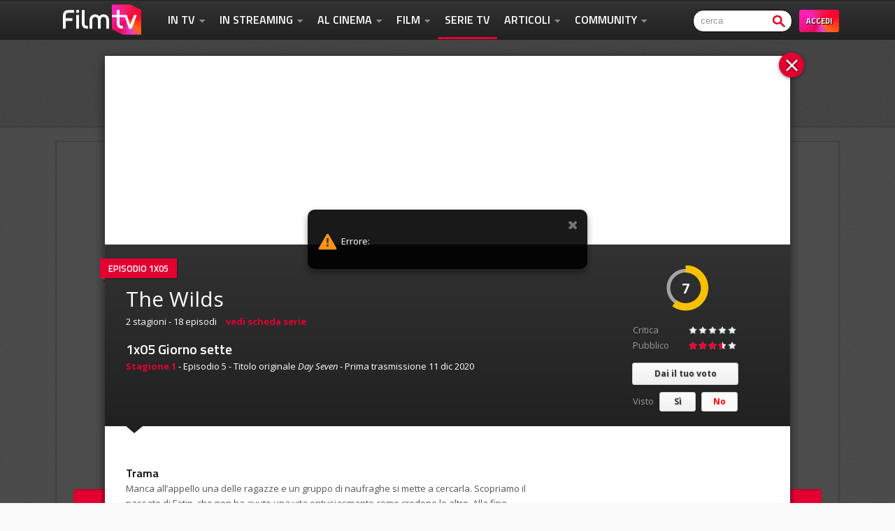

--- FILE ---
content_type: text/html;charset=UTF-8
request_url: https://www.filmtv.it/serie-tv/196776/the-wilds/1x05/
body_size: 13705
content:
<!doctype html> 
<html lang="it">

<head>
    <meta charset="UTF-8">     
    <link rel="shortcut icon" href="//www.filmtv.it/public/images/icon.ico" type="image/ico" />
    <!-- IOS ICON -->
    <!-- iOS 7 iPad (retina) -->
<link href="//www.filmtv.it/public/images/ios-icon/apple-touch-icon-152x152.png" sizes="152x152" rel="apple-touch-icon">
    <!-- iOS 6 iPad (retina) -->
<link href="//www.filmtv.it/public/images/ios-icon/apple-touch-icon-144x144.png" sizes="144x144" rel="apple-touch-icon">
    <!-- iOS 7 iPhone (retina) -->
<link href="//www.filmtv.it/public/images/ios-icon/apple-touch-icon-120x120.png" sizes="120x120" rel="apple-touch-icon">
    <!-- iOS 6 iPhone (retina) -->
<link href="//www.filmtv.it/public/images/ios-icon/apple-touch-icon-114x114.png" sizes="114x114" rel="apple-touch-icon">
    <!-- iOS 7 iPad -->
<link href="//www.filmtv.it/public/images/ios-icon/apple-touch-icon-76x76.png" sizes="76x76" rel="apple-touch-icon">
    <!-- iOS 6 iPad -->
<link href="//www.filmtv.it/public/images/ios-icon/apple-touch-icon-72x72.png" sizes="72x72" rel="apple-touch-icon">
    <!-- iOS 6 iPhone -->
<link href="//www.filmtv.it/public/images/ios-icon/apple-touch-icon-57x57.png" sizes="57x57" rel="apple-touch-icon">

    
    <meta http-equiv="Content-Type" content="text/html; charset=utf-8" />
    <link rel="canonical" href="https://www.filmtv.it/serie-tv/196776/the-wilds/stagione-1/guida-episodi/">
    <meta name="robots" content="max-image-preview:large,index,follow" >
    <meta property="og:url" content="https://www.filmtv.it/serie-tv/196776/the-wilds/stagione-1/guida-episodi/">
    <title>The Wilds | 1x05 Giorno sette | Stagione 1 | FilmTV.it</title>
    <meta property='og:title' content="The Wilds | 1x05 Giorno sette | Stagione 1 | FilmTV.it">
    <meta name="title" content="The Wilds | 1x05 Giorno sette | Stagione 1 | FilmTV.it">
    <meta property="og:type" content="video.movie">
    <meta property="fb:app_id" content="287984944588378">
    <meta property="fb:page_id" content="81240676842" />
    <meta property="og:site_name" content="FilmTV">
    <link rel="image_src" href="/public/images/filmtv-social.jpg"/>
    <meta property="og:image" content="/public/images/filmtv-social.jpg"/>
    <meta name="description" content="The Wilds | 1x05 Giorno sette | Stagione 1 | Scopri trama, cast completo e commenti all'episodio 1x05 Giorno sette della stagione 1 della serie Tv The Wilds." />
    <meta property="og:description" content="The Wilds | 1x05 Giorno sette | Stagione 1 | Scopri trama, cast completo e commenti all'episodio 1x05 Giorno sette della stagione 1 della serie Tv The Wilds." />
    <link rel="search" type="application/opensearchdescription+xml" href="/public/xml/filmtv.xml" title="FilmTV" />        
    <meta name="language" content="it" />
    
    <link href="//www.filmtv.it/public/css/flyingpush_1542619608.css?r=A06-06" rel="stylesheet" type="text/css" media="all" />
<link href="//www.filmtv.it/public/css/primopiano_1393669052.css?r=A06-06" rel="stylesheet" type="text/css" media="all" />
<link href="//www.filmtv.it/public/css/generale_1370527687.css?r=A06-06" rel="stylesheet" type="text/css" media="all" />
<link href="//www.filmtv.it/public/css/blocks_1370530723.css?r=A06-06" rel="stylesheet" type="text/css" media="all" />
<link href="//www.filmtv.it/public/css/modale_1371042902.css?r=A06-06" rel="stylesheet" type="text/css" media="all" />
<link href="//www.filmtv.it/public/css/sidebar-blocks_1371032037.css?r=A06-06" rel="stylesheet" type="text/css" media="all" />
<link href="//www.filmtv.it/public/css/responsive_1391423047.css?r=A06-06" rel="stylesheet" type="text/css" media="all" />

    <script src="//ajax.googleapis.com/ajax/libs/jquery/1.11.0/jquery.min.js" type="text/javascript"></script>
    <script src="//code.jquery.com/jquery-migrate-1.2.1.min.js"></script>
   <script src="//www.filmtv.it/public/js/general-js_1376138336.js?r=A06-06" type="text/javascript"></script>
    <script src="//www.filmtv.it/public/js/jquery-autocomplete_1377169475.js?r=A06-06" type="text/javascript"></script>
    <script src="//www.filmtv.it/public/js/modali_1386065375.js?r=A06-06" type="text/javascript"></script>
    <script src="//www.filmtv.it/public/js/flyingpush_1542619457.js?r=A06-06" type="text/javascript"></script>
    <script src="//www.filmtv.it/public/js/strip_1488960873.js?r=A06-06" type="text/javascript"></script>
    
    
    <!--[if lt IE 9]>     
        <script src="//html5shiv.googlecode.com/svn/trunk/html5.js"></script>     
    <![endif]-->  
    <meta name="viewport" content="width=device-width, user-scalable=no, maximum-scale=1">
    <link href='//fonts.googleapis.com/css?family=Titillium+Web:400,600,200,200italic,600italic,700,700italic|Open+Sans:400,400italic,700,700italic' rel='stylesheet' type='text/css'>
    
<script>
window._gmp = window._gmp || {};
window._gmp.pageType = 'intext article';
</script>

<meta name="google-site-verification" content="FdGYFGWoQyyzYTBoN1NcXRZrUnRbW00KSQOpm55BLWE" />
<!-- Google Tag Manager -->
<script>(function(w,d,s,l,i){w[l]=w[l]||[];w[l].push({'gtm.start':
new Date().getTime(),event:'gtm.js'});var f=d.getElementsByTagName(s)[0],
j=d.createElement(s),dl=l!='dataLayer'?'&l='+l:'';j.async=true;j.src=
'https://www.googletagmanager.com/gtm.js?id='+i+dl;f.parentNode.insertBefore(j,f);
})(window,document,'script','dataLayer','GTM-KPQ5579');</script>
<!-- End Google Tag Manager -->

<!-- NIELSEN -->
<script>
(function () {
  let audiwebConfig = { appId : "P2631D96E-556D-40BB-AA5D-4E5175F4A370", section : "FilmTV_BRW", debug: false, limiteSecondi: 300};
  let canonical, ref, assetidVal;
  canonical = document.querySelector("link[rel='canonical']");
  if (canonical) { ref = canonical.getAttribute("href"); } else { ref = document.location.pathname; }
  assetidVal = Math.abs(hash(ref));

  function hash(str) {
    var hash = 5381, i = str.length;
    while (i) { hash = (hash * 33) ^ str.charCodeAt(--i); }
    return hash >>> 0;
  }

  let initNielsen = function () {
    console.log("[Nielsen sdk 2.0] init");
    console.log("[Nielsen sdk 2.0] appId", audiwebConfig.appId);
    console.log("[Nielsen sdk 2.0] assetidVal", assetidVal);

    // Static Queue Snippet
    !(function (t, n) {
      t[n] = t[n] || {
        nlsQ: function (e, o, c, r, s, i) {
          return ( (s = t.document),
            (r = s.createElement("script")),
            (r.async = 1),
            (r.src =
              ("http:" === t.location.protocol ? "http:" : "https:") +
              "//cdn-gl.imrworldwide.com/conf/" +
              e +
              ".js#name=" +
              o +
              "&ns=" +
              n),
            (i = s.getElementsByTagName("script")[0]),
            i.parentNode.insertBefore(r, i),
            (t[n][o] = t[n][o] || {
              g: c || {},
              ggPM: function (e, c, r, s, i) {
                (t[n][o].q = t[n][o].q || []).push([e, c, r, s, i]);
              },
            }),
            t[n][o]
          );
        },
      };
    })(window, "NOLBUNDLE");

    // SDK Initialization
    if (audiwebConfig.debug == false) {
      window.nSdkInstance = NOLBUNDLE.nlsQ(audiwebConfig.appId, "nlsnInstance");
    } else {
      window.nSdkInstance = NOLBUNDLE.nlsQ(
        audiwebConfig.appId,
        "nlsnInstance",
        { nol_sdkDebug: "debug" }
      );
    }

    // Content Metadata
    var nielsenMetadata = {
      type: "static",
      assetid: assetidVal, // *DYNAMIC METADATA*: unique ID for each article **REQUIRED**
      section: audiwebConfig.section, // *DYNAMIC METADATA*: section of site **REQUIRED**
    };

    // Event 'staticstart' Call
    nSdkInstance.ggPM("staticstart", nielsenMetadata);
  };

  function checkTime() {
    let cookieName = "nielsenSdk-"+assetidVal;
    if(getCookie(cookieName)) {
      console.log("[Nielsen sdk 2.0] restart inibito, inferiore a secondi",audiwebConfig.limiteSecondi);
    } else {
      initNielsen();
      setCookie(cookieName, Date.now(), audiwebConfig.limiteSecondi)
    }
  }

  function setCookie(cname, cvalue, seconds) {
    var d = new Date();
    d.setTime(d.getTime() + (seconds * 1000));
    var expires = "expires="+d.toUTCString();
    document.cookie = cname + "=" + cvalue + ";" + expires + ";path=/";
  }

  function getCookie(cname) {
    var name = cname + "=";
    var ca = document.cookie.split(';');
    for(var i = 0; i < ca.length; i++) {
      var c = ca[i];
      while (c.charAt(0) == ' ') {
        c = c.substring(1);
      }
      if (c.indexOf(name) == 0) {
        return c.substring(name.length, c.length);
      }
    }
    return false;
  }

  checkTime();
})();
</script>
<!-- /NIELSEN -->

<!-- AZERION CMP -->
<script async type="text/javascript" src="//clickiocmp.com/t/consent_236787.js"></script>
<script>!function(){var M=document.createElement("div");M.className="azerion_privacy_privacy",M.style.position="fixed",M.style.padding="0",M.style.zIndex="9999",M.style.background="#f7f7f7",M.style.bottom="70px",M.style.left="0",M.style.boxSizing="border-box",M.style.fontFamily="Helvetica Neue,arial,sans-serif",M.style.fontWeight="400",M.style.fontSize="14px",M.style.lineHeight="14px",M.style["border-top-left-radius"]="3px",M.style["border-top-right-radius"]="3px",M.style["border-bottom-right-radius"]="3px",M.style["-webkit-border-top-left-radius"]="3px",M.style["-webkit-border-top-right-radius"]="3px",M.style["-webkit-border-bottom-right-radius"]="3px",M.style["-moz-border-radius-topleft"]="3px",M.style["-moz-border-radius-topright"]="3px",M.style["-moz-border-radius-bottomright"]="3px",M.style["writing-mode"]="tb-rl";var t=document.createElement("a");t.className="azerion_privacy_privacybutton",t.href="javascript:void(0)",t.onclick=function(){return void 0!==window.__lxG__consent__&&null!==window.__lxG__consent__.getState()&&window.__lxG__consent__.showConsent(),!1},t.style.padding="5px",t.style.display="block",t.style.textDecoration="none",t.style.color="#888",t.style.cursor="pointer",t.style.boxSizing="border-box",t.style.backgroundColor="transparent",M.appendChild(t);var w=document.createElement("img");w.className="azerion_privacy_privacyimg",w.src="[data-uri]",w.style.width="14px",w.style.height="14px",w.style.borderStyle="none",w.style.boxSizing="border-box",t.appendChild(w),t.innerHTML+="Privacy";var D=0;window.onscroll=function(){0==D&&(D++,document.body.appendChild(M))}}();</script>
<!-- /AZERION CMP -->

<style>.gmp, .gmp-repeatable { margin-bottom: 10px; margin-top: 10px; }</style>
<style>@media only screen and (max-width:970px){#gmp-topmobile{min-height:280px;display:flex;flex-direction:column;justify-content:center;align-items:center}.gmp-repeatable{min-height:600px;display:flex;flex-direction:column;justify-content:center;align-items:center}#gmpSkinMobileSpacer{min-height:100px}}@media only screen and (min-width:971px){#gmp-masthead{min-height:250px}#gmp-insideposttop,#gmp-middleright,#gmp-topright,.gmp-repeatable{min-height:280px;display:flex;flex-direction:column;justify-content:center;align-items:center}}</style></head>


<body>
<div id='gmpSkinMobileSpacer'></div>
<!-- Google Tag Manager (noscript) -->
<noscript><iframe src="https://www.googletagmanager.com/ns.html?id=GTM-KPQ5579"
height="0" width="0" style="display:none;visibility:hidden"></iframe></noscript>
<!-- End Google Tag Manager (noscript) -->
<script type="text/javascript">
    $(document).ready(function () {
        $('a.menu_class').click(function () {
          /*add*/
      if (!$(this).hasClass('newOpen')) {
        //addClass
        $(this).addClass("newOpen");
        //$('ul#ulLogged').show();
      } else {
        //removeClass
        $(this).removeClass("newOpen");
        //$('ul#ulLogged').hide();        
      }
       /*fine add*/
        $('nav.the_menu').slideToggle('slow');
        });
    });
</script>

<div class="header-light-wrap jq-scroll cf">
    <header class="header-light">
         <a class="espandi-menu menu_class" href="javascript:void(0)">Espandi menu</a>
         <div class="logowrap">
            <a href="/" class="logo" title="FilmTv">
                <span>FilmTv</span>
                <img alt="logo FilmTv" src="/public/images/logo-filmtv.png">
            </a>
        </div>
         <nav class="nav the_menu cf" style="display:none;">

       	<ul>
            
          <div class="accedi-mobile">

                <!-- blocco utente NON loggato -->
                <div class="login nologged"><a href="/registrazione/">Registrati</a> oppure effettua il <a href="javascript:open_login()">login</a></div>
            
                <!-- blocco utente loggato -->
                <div class="login logged">
                    Ciao, <a class="nick login-user-url_home login-user-name" href="/nick/"></a> <span class="num" id="login-user-unread-messages"></span></a>
                    <a class="logout" href="/ajax/logout.php"><span></span>Logout</a>
                </div>
            </div>
                  
                			
        <style>
            .header-light-wrap .header-light .nav > ul > li.only-mobile { display: none; }
            @media screen and (max-width: 767px) { .header-light-wrap .header-light .nav > ul > li.only-mobile { display: block; } }
        </style>

                        <li class="tv sub-nav">
                    <a href="/programmi-tv/">In TV <span></span></a>
                                            <ul style="display:none">
                                                    <li><a href="/programmi-tv/film/oggi/stasera/">Stasera in tv film</a></li>
                                                    <li><a href="/programmi-tv/film/oggi/stasera/sky/">Stasera su Sky film</a></li>
                                                    <li><a href="/programmi-tv/">Ora in TV</a></li>
                                                    <li><a href="/programmi-tv/prenotazione/">Prenotazioni film</a></li>
                                                </ul>
                                    </li>
                        <li class="Stasera only-mobile">
                    <a href="/programmi-tv/film/oggi/stasera/">Stasera in tv film</a>
                                    </li>
                        <li class="StaseraSky only-mobile">
                    <a href="/programmi-tv/film/oggi/stasera/sky/">Stasera su Sky film</a>
                                    </li>
                        <li class="prenotazioni only-mobile">
                    <a href="/programmi-tv/prenotazione/">Prenotazioni film</a>
                                    </li>
                        <li class="streaming sub-nav">
                    <a href="/streaming/">In Streaming <span></span></a>
                                            <ul style="display:none">
                                                    <li><a href="/streaming/">Cerca nei cataloghi</a></li>
                                                </ul>
                                    </li>
                        <li class="cinema sub-nav">
                    <a href="/cinema/">Al Cinema <span></span></a>
                                            <ul style="display:none">
                                                    <li><a href="/cinema/">Oggi al cinema</a></li>
                                                    <li><a href="/cinema/prossimamente/">Prossimamente</a></li>
                                                    <li><a href="/film/247302/zootropolis-2/">Zootropolis 2</a></li>
                                                    <li><a href="/film/265190/oi-vita-mia/">Oi vita mia</a></li>
                                                    <li><a href="/film/245641/attitudini-nessuna/">Attitudini: Nessuna</a></li>
                                                    <li><a href="/film/251899/five-nights-at-freddy-s-2/">Five Nights at Freddy's 2</a></li>
                                                    <li><a href="/film/4102/mamma-ho-perso-l-aereo/">Mamma, ho perso l'aereo</a></li>
                                                    <li><a href="/film/258504/regretting-you-tutto-quello-che-non-ti-ho-detto/">Regretting You - Tutto quello che non ti ho detto</a></li>
                                                    <li><a href="/film/244323/breve-storia-d-amore/">Breve storia d'amore</a></li>
                                                    <li><a href="/film/245823/l-illusione-perfetta-now-you-see-me-now-you-don-t/">L'illusione perfetta - Now You See Me: Now You Don't</a></li>
                                                    <li><a href="/film/251674/ammazzare-stanca/">Ammazzare stanca</a></li>
                                                    <li><a href="/film/227128/wicked-parte-2/">Wicked: Parte 2</a></li>
                                                </ul>
                                    </li>
                        <li class="Prossimamente only-mobile">
                    <a href="/cinema/prossimamente/">Prossimamente</a>
                                    </li>
                        <li class="film sub-nav">
                    <a href="/film/migliori/anno-2025/">Film <span></span></a>
                                            <ul style="display:none">
                                                    <li><a href="/film/migliori/anno-2025/">I migliori film</a></li>
                                                    <li><a href="/film/migliori/">Top 250 di sempre</a></li>
                                                    <li><a href="/film/2025/uscita-attesi/">Film molto attesi</a></li>
                                                    <li><a href="/film/">Tutti i film</a></li>
                                                    <li><a href="/trailer/">Trailer</a></li>
                                                </ul>
                                    </li>
                        <li class="serietv">
                    <a href="/serie-tv/" class="select">Serie TV</a>
                                    </li>
                        <li class="articoli sub-nav">
                    <a href="/articoli/">Articoli <span></span></a>
                                            <ul style="display:none">
                                                    <li><a href="/articoli/aurora/">Aurora</a></li>
                                                    <li><a href="/articoli/cinerama/">Cinerama</a></li>
                                                    <li><a href="/articoli/festival/">Festival</a></li>
                                                    <li><a href="/articoli/filmanteprima/">Film anteprima</a></li>
                                                    <li><a href="/articoli/funny-people/">Funny People</a></li>
                                                    <li><a href="/articoli/highfive/">High Five</a></li>
                                                    <li><a href="/articoli/pilota-vpn-serie-inedite/">Il pilota VPN</a></li>
                                                    <li><a href="/articoli/karmascope/">Karmascope</a></li>
                                                    <li><a href="/articoli/film-nuovi-da-vedere-mubi/">MUBI</a></li>
                                                    <li><a href="/articoli/overlook/">Overlook</a></li>
                                                    <li><a href="/articoli/pavlov/">Pavlov</a></li>
                                                    <li><a href="/articoli/serial-minds/">Serial Minds</a></li>
                                                    <li><a href="/articoli/spoiler-finali-film/">Spoiler!</a></li>
                                                    <li><a href="/articoli/thefilmclub/">The Film Club</a></li>
                                                    <li><a href="/articoli/zoomers/">Zoomers</a></li>
                                                </ul>
                                    </li>
                        <li class="community sub-nav">
                    <a href="/community/">Community <span></span></a>
                                            <ul style="display:none">
                                                    <li><a href="/community/#playlist-c">Le playlist più commentate</a></li>
                                                    <li><a href="/community/#recensioni-u">Le recensioni più utili</a></li>
                                                    <li><a href="/community/firme/#recensioni-film">Le ultime recensioni delle firme</a></li>
                                                    <li><a href="/community/">Gli ultimi contributi</a></li>
                                                    <li><a href="/podcast/fforfilmtv/">Podcast F for Film Tv</a></li>
                                                    <li><a href="/registrazione/">Registrati</a></li>
                                                </ul>
                                    </li>
            
             <li class="box-cerca box-cerca-desktop">
                    <form action="/cerca/">
                        <div>
                            <input class="cerca text-search" type="text" placeholder="cerca" name="q">
                            <input type="submit" class="button" value="">
                        </div>
                    </form>
                </li>
                
                
                <li class="registrati name utente-icon">
                  <!--  <div class="login nologged"><a href="//www.filmtv.it/registrazione/">registrati</a></div> -->
                    <div class="login logged">
                        <a href="javascript:void(0)"><span class="login-user-url_home login-user-avatar"></span> <span class="num" id="login-user-unread-messages"></span></a>
                        <ul class="sottomenu-utente" style="display:none;">
                            <li class="sottomenu-arrow-up"><span></span></li>
                                <li class="sottomenu-utente-title"><span class="utente-icon"></span><a href="/community/" class="login-user-profile">Profilo</a></li>
    				<li class="msg"><span class="msg-icon"></span><a href="/community/" class="login-user-url_messaggi"> Messaggi</a> <span id="login-user-unread-messages"></span></li>
					<li class="logout"><span class="logout-icon"></span><a href="/ajax/logout.php">Logout</a></li>
                        </ul>
                    </div>
                </li>                
                <li class="login-button">
                    <div class="login nologged">
                        <a href="javascript:open_login()">Accedi</a>
                    </div>
                </li>


             <li class="box-cerca box-cerca-mobile">
                    <form action="/cerca/">
                        <div>
                            <input class="cerca text-search" type="text" placeholder="cerca" name="q">
                            <input type="submit" class="button" value="">
                        </div>
                    </form>
                </li> 
               
	       </ul>
        </nav>
    </header>
    <a href="#" class="bot-search" onclick="$('.box-cerca-new').toggleClass('off');">cerca</a>
</div><!-- //header-light-wrap -->
<div class="header-light-wrap-placeholder"></div>

<div class="box-cerca-new box-cerca-mobile off">  
    <form action="/cerca/">
        <div>
            <input class="cerca text-search" type="text" placeholder="cerca" name="q">
            <input type="submit" class="button" value="">
        </div>
    </form>
</div>
<!-- Sfondo "finto" -->
<div class="behind-overlay">
    <div class="behind-header-wrapper">
        <div class="behind-header"></div>
    </div>
    <div class="behind-wrapper">
        <div class="profilo"></div>
        <div class="scheda">
            <div class="social"></div>
        </div>
    </div>
</div><!-- //behind-wrapper --> 

<div class="dark-bkg cf">
    <a href="#" class="backclosemodal"></a>
    <div class="wrapper-md md-with-side cf">

        
        <section class="section-md ">
            <div id="gmp-masthead" class="gmp gmp-strip-mh-modale onlyDesktop"></div>
<div id="gmp-topmobile" class="gmp gmp-strip-mh-modale onlyMobile"></div>
            
<section class="section-md  serie-md  with-adv">
    <header data-modale-kind="episodio" class="cf">
<div data-seguibile="196776" class="title-section">The Wilds</div>
				<p class="ep">2 stagioni - 18 episodi <a href="/serie-tv/196776/the-wilds/">vedi scheda serie</a></p>
				
                    <div class="info">
                    <div class="etichetta">Episodio 1x05<span></span></div>
                </div>
        		<h2 class="titolo-episodio">1x05 Giorno sette</h2>
                <ul class="info-episodio">
                    <li><a href="/serie-tv/196776/the-wilds/stagione-1/guida-episodi/">Stagione <span>1</span></a></li>
                    <li>Episodio <span>5</span></li>
                    <li>Titolo originale <span class="titolo-originale">Day Seven</span></li>
                    <li>Prima trasmissione <span>11 dic 2020</span></li>
    </ul>




				

        		<div data-votabile="film-197595" id="block-voti-film-197595" class="block-voti cf unvoted">      
					<a title="vedi i voti" href="/serie-tv/196776/the-wilds/1x05/voti/" class="vedi-voti">
						<div data-updcls="voto-ftv-film-197595" class="ring ring65p voto6">
							<span data-updcnt="voto-ftv-film-197595">7</span>
							<meter max="10" min="0" value="7" data-updval="voto-ftv-film-197595" data-updcnt="voto-ftv-film-197595">7</meter>
						</div>
					</a> 
					<ul class="voti-film">
						<li>Critica <div class="voto-stelle voto0" data-updcls="voto-frm-film-197595"><span><meter value="0" min="0" max="10" data-updval="voto-frm-film-197595"><span data-updcnt="voto-frm-film-197595">0</span> stelle</meter></span></div></li>
						<li>Pubblico <div class="voto-stelle voto7" data-updcls="voto-pub-film-197595"><span><meter value="7" min="0" max="10" data-updval="voto-pub-film-197595"><span  data-updcnt="voto-pub-film-197595">7</span> stelle</meter></span></div></li>
						<li class="voted-only"><div class="panel-box tuo-voto" id="voto-v-film-197595" data-votato="film-197595"><a href="javascript:open_voto('voto-v-film-197595','v','film',197595)">Il tuo voto <div class="voto-stelle personale"><span><meter max="10" min="0" value=""></meter></span></div></a></div></li>
					</ul>
					<div id="voto-u-film-197595" class="panel-box dai-voto-box unvoted-only">        					
						<a class="btn-grey" href="javascript:open_voto('voto-u-film-197595','u','film',197595)">Dai il tuo voto</a>
					</div>
    				<div class="panel-box aggiungi-a-box">
                        <div class="visto needlogin">
                            <div data-visto-ko="105" data-serietv="196776">
                                Visto
                				<a href="javascript:" class="btn-grey" data-azione="Episodio: visto">Sì</a>
                                <a href="javascript:" class="btn-disabled btn-disabled-no" data-visto-ko="105" data-serietv="196776">No</a>
                            </div>
                            <div data-visto-ok="105" data-serietv="196776" style="display:none">
                                Visto
                                <a href="javascript:" class="btn-disabled btn-disabled-yes">Sì</a>
                                <a href="javascript:" class="btn-grey" data-azione="Episodio: non visto">No</a>
                            </div>
                        </div>
					</div>
				</div>


				<div class="triangle"></div>    
			</header>

			<div class="content " data-serietv="196776">

                <div class="desc-episodio">
                
                                <h3>Trama</h3>
				<p>Manca all’appello una delle ragazze e un gruppo di naufraghe si mette a cercarla. Scopriamo il passato di Fatin, che non ha avuto una vita entusiasmante come credono le altre. Alla fine dell’estenuante giornata, le ragazze fanno una scoperta sconvolgente che alimenta i sospetti di Leah sull’isola.</p>
                                
                <div class="cast">
                                    
                                </div>

               <nav class="cf nav-art-light contextnavigation">
                                   <a class="prev modale-prev" href="/serie-tv/196776/the-wilds/1x04/" title="">
                        <span class="arrow"></span>
                        <strong>Episodio 1x04</strong>
                        <span class="autore navdesc">Giorno sei (<em>Day Six</em>)</span>
                    </a>
                            
                                   <a class="next modale-next" href="/serie-tv/196776/the-wilds/1x06/" title="">
                        <strong>Episodio 1x06</strong>
                        <span class="arrow"></span>
                        <span class="autore navdesc">Giorno dodici (<em>Day Twelve</em>)</span>
                    </a>
                                </nav>
                
			</div>	

            <nav class="cf nav-md contextnavigation  jq-scroll">
                           <a class="prev modale-prev" href="/serie-tv/196776/the-wilds/1x04/" title="">
                    <span class="arrow"></span>
                    <strong>Episodio 1x04</strong>
                    <span class="autore navdesc">Giorno sei (<em>Day Six</em>)</span>
                </a>
                
                           <a class="next modale-next" href="/serie-tv/196776/the-wilds/1x06/" title="">
                    <strong>Episodio 1x06</strong>
                    <span class="arrow"></span>
                    <span class="autore navdesc">Giorno dodici (<em>Day Twelve</em>)</span>
                </a>
                        </nav>        

                    <div id="commenti" class="box-commenti" data-ref="episodio-1967760105">
            <div class="commenti">
            
                <h4 class="no-commenti" style="display:none">Non ci sono commenti.</h4>
                <h4 class="si-commenti" style="display:none">Ultimi commenti
                    <span data-followable-conversation="episodio-1967760105">
                        
                        <a href="javascript:" class="follow-conversation needlogin">Segui questa conversazione</a>
                        <a href="javascript:" class="unfollow-conversation" style="display:none">Non seguire più questa conversazione</a>
                    </span> 
                                    </h4>
                <ol data-ref-list="episodio-1967760105" data-last="">
    			</ol>

            </div><!-- //commenti -->
                    <div class="inserisci-commento cf commenti-aperti">
                <h3>Commenta</h3>
                <img class="avatar owner-avatar45" src="https://www.filmtv.it/imgbank/DUMMY/no_avatar45.jpg" alt="Avatar utente" />
                <form data-ref="episodio-1967760105">
                    <textarea class="placeholder" placeholder="Scrivi un commento"></textarea>
                    <p class="nologged">Per poter commentare occorre aver fatto <a href="javascript:open_login()">login</a>.<br>
                    Se non sei ancora iscritto <a href="//www.filmtv.it/registrazione/">Registrati</a></p> 
                                        <input class="btn commenta logged" type="button" value="Commenta" />
                </form>
            </div>
                </div><!-- //box-commenti -->
        
    			<template id="template-commenti" style="display:none">
                    <li class="cf commento" id="commento-{{idc}}" data-idc="{{idc}}">
                        <div class="messaggio">
                            <div class="remove active-owner" data-author="{{nick_id}}"><a href="javascript:" class="remove-step1">&times;</a><a href="javascript:" class="remove-step2 btn">Rimuovi</a></div>
                            <a class="avatar" href="/nick/{{nick_id}}/{{nick:slug()}}/"><img src="/imgbank/{{foto}}" alt="{{nick}}"/></a>
                            <div class="info">
                                <span class="autore">di <a href="/nick/{{nick_id}}/{{nick:slug()}}/">{{nick}}</a></span>
                                <time datetime="{{quando}}">{{quando:date('j M Y, H:i')}}</time>
                            </div>
                            <p>{{commento}}</p>
                        </div>
                        <ol data-ref-list="episodio-1967760105/{{idc}}">
                        </ol>
                                                <div class="messaggio">
                            <a class="rispondi logged" href="javascript:">Rispondi</a>
							<form class="risposta logged commenti-aperti" data-ref="episodio-1967760105/{{idc}}">
        						<img class="avatar owner-avatar45" src="https://www.filmtv.it/imgbank/DUMMY/no_avatar45.jpg" alt="Avatar utente" />
								<textarea class="placeholder" placeholder="Scrivi una risposta"></textarea>	
								<input class="btn commenta" type="button" value="Commenta" />
							</form>
                        </div>
                                            </li>
                </template>
                <template id="subcommenti" style="display:none">
                            <li class="cf commento" id="commento-{{idc}}" data-idc="{{idc}}"> 
                                <div class="messaggio">
		                            <div class="remove active-owner" data-author="{{nick_id}}"><a href="javascript:" class="remove-step1">&times;</a><a href="javascript:" class="remove-step2 btn">Rimuovi</a></div>
		                            <a class="avatar" href="/nick/{{nick_id}}/{{nick:slug()}}/"><img src="/imgbank/{{foto}}" alt="{{nick}}"/></a>
                                    <div class="info">
	    	                            <span class="autore">di <a href="/nick/{{nick_id}}/{{nick:slug()}}/">{{nick}}</a></span>
    	    	                        <time datetime="{{quando}}">{{quando:date('j M Y, H:i')}}</time>
                                    </div>
                                    <p>{{commento}}</p>
                                </div>
                            </li>
				</template>
                <template id="more-commenti" style="display:none">
            		<li class="more-commenti" data-ref-more="episodio-1967760105"><a class="btn-grey vedi-altri" href="#">Carica precedenti</a><div class="loader" style="display:none;"><img src="/public/images/loader.gif"></div></li>
                </template>			</div><!-- //content -->


		</section>
        
<div class="close-wrap jq-scroll">
    <a class="close closeModal modale-chiudi" href="/serie-tv/196776/the-wilds/stagione-1/guida-episodi/"><span>Chiudi</span></a>
</div>
		

   
            <aside class="sidebar sidebar-md">
                <!-- INCLUDE_SIDEBAR !-->
                <div id="flyfirst-slot"></div>
                <div id="flyfirst-placement"></div>
                <div id="flyfirst-mobile-placement"></div>
            </aside>
                        	
        </section><!-- //section-md -->
    </div><!-- //wrapper-md -->
</div><!-- //dark-bkg -->

<!-- Login -->
<div id="popup-login-darkening" style="display:none;"></div>
<div class="boxlogin login_radius" style="display:none;">  
    <div class="boxlogin_header">
        <div class="logo">FilmTv</div>
        <span class="close btn"><a href="javascript:close_login()" title="Chiudi" >Chiudi</a></span>
    </div><!-- /boxlogin_header -->
  <p class="error-message"></p>
  <p class="warning-message warning-fb-email">Non ci sono nick associati al tuo profilo Facebook, ma c'è un nick con lo stesso indirizzo email: abbiamo mandato un memo con i dati per fare login. Puoi collegare il tuo nick FilmTv.it col profilo Facebook dalla tua home page personale.</p>
  <p class="warning-message warning-fb-unreg">Non ci sono nick associati al tuo profilo Facebook? Vuoi registrarti ora? Ci vorranno pochi istanti. <a href="/registrazione/?fb" class="btn">Ok</a></p>
<form method="" action="" id="login-form">
    <input id="login_nick" class="nome_utente login_radius" placeholder="Nickname">
    <input id="login_password" class="password login_radius" type="password" placeholder="Password">
    <span class="lost_psw"><a href="/reset-password/" title="Perso la password">Perso la password?</a></span>
    <input type="submit" name="entra" value="Entra" class="login-button btn" onclick="login();return false;">
    <div class="other_action">
       <span class="registrati">Non sei ancora registrato? <a href="/registrazione/" title="Registrati">Registrati</a></span>
   </div>
<!-- /other_action -->
<!--    <a href="" class="popup-login-fb facebook-login" title="Entra con Facebook">Accedi</a> -->
  </form>
</div>

<div class="alert-box" style="display:none">
 <span class="ico warning"></span>
 <p></p>
 <a class="close" href="javascript:closealertdialog()">chiudi</A>
</div>

<!-- /Login --><div id="blocco-voto-film-unvoted" style="display:none">
    <div class="panel open unvoted-box">
        <div class="ok"><span></span> Voto registrato! Grazie.</div>
        <div class="alert"><span></span> <b></b></div>
        <p>Dai il tuo voto da 1 a 10 passando con il cursore sulle stelle e poi clicca quando raggiungi il voto che ti soddisfa.</p>
        <div class="riga cf">
            <ul class="star-rating">
                <li><a href="javascript:choose_voto('[class]-[id]',1)" title="1/10" class="s1">1</a></li>
                <li><a href="javascript:choose_voto('[class]-[id]',2)" title="2/10" class="s2">2</a></li>
                <li><a href="javascript:choose_voto('[class]-[id]',3)" title="3/10" class="s3">3</a></li>
                <li><a href="javascript:choose_voto('[class]-[id]',4)" title="4/10" class="s4">4</a></li>
                <li><a href="javascript:choose_voto('[class]-[id]',5)" title="5/10" class="s5">5</a></li>
                <li><a href="javascript:choose_voto('[class]-[id]',6)" title="6/10" class="s6">6</a></li>
                <li><a href="javascript:choose_voto('[class]-[id]',7)" title="7/10" class="s7">7</a></li>
                <li><a href="javascript:choose_voto('[class]-[id]',8)" title="8/10" class="s8">8</a></li>
                <li><a href="javascript:choose_voto('[class]-[id]',9)" title="9/10" class="s9">9</a></li>
                <li><a href="javascript:choose_voto('[class]-[id]',10)" title="10/10" class="s10">10</a></li>
            </ul>
            <div class="nologged" style="clear:left;padding-top:5px;">
                <div class="alert"><span></span> Attenzione! per votare devi essere registrato e aver fatto login.</div>
                <div class="action">
                    <a href="//www.filmtv.it/registrazione/">Registrati</a>
                    <a href="javascript:open_login()">Login</a>                                
                </div>
            </div>
        <a class="chiudi" href="javascript:close_voto('block-voti-[class]-[id]')">chiudi</a>
        </div>
    </div><!-- //open -->
</div>
   
<div id="blocco-voto-film-voted" style="display:none">
    <div class="panel voted-box open">
        <div class="ok"><span></span> Voto registrato! Grazie.</div>
        <div class="alert"><span></span> <b></b></div>
        <p>Se vuoi puoi modificare il tuo voto passando con il cursore sulle stelle e cliccando quando raggiungi il voto che ti soddisfa.</p>
        <div class="riga cf">
            <ul class="star-rating">
                <li><a class="s1" data-voto="1" title="1/10" href="javascript:choose_voto('[class]-[id]',1)">1</a></li>
                <li><a class="s2" data-voto="2" title="2/10" href="javascript:choose_voto('[class]-[id]',2)">2</a></li>
                <li><a class="s3" data-voto="3" title="3/10" href="javascript:choose_voto('[class]-[id]',3)">3</a></li>
                <li><a class="s4" data-voto="4" title="4/10" href="javascript:choose_voto('[class]-[id]',4)">4</a></li>
                <li><a class="s5" data-voto="5" title="5/10" href="javascript:choose_voto('[class]-[id]',5)">5</a></li>
                <li><a class="s6" data-voto="6" title="6/10" href="javascript:choose_voto('[class]-[id]',6)">6</a></li>
                <li><a class="s7" data-voto="7" title="7/10" href="javascript:choose_voto('[class]-[id]',7)">7</a></li>
                <li><a class="s8" data-voto="8" title="8/10" href="javascript:choose_voto('[class]-[id]',8)">8</a></li>
                <li><a class="s9" data-voto="9" title="9/10" href="javascript:choose_voto('[class]-[id]',9)">9</a></li>
                <li><a class="s10" data-voto="10" title="10/10" href="javascript:choose_voto('[class]-[id]',10)">10</a></li>
            </ul>
        </div>
        <div class="triangle"></div>
        <a class="chiudi" href="javascript:close_voto('block-voti-[class]-[id]')">chiudi</a>
    </div>
</div><div class="footer-wrap">
<div>

    <div class="hotlinks cf">
    
                <div class="hlcol">
                        <div class="hlblock">
                <h3>USCITE DELLA SETTIMANA</h3>                <ul>
                                    <li><a href="/film/245641/attitudini-nessuna/">Attitudini: Nessuna</a></li>
                                    <li><a href="/film/251899/five-nights-at-freddy-s-2/">Five Nights at Freddy's 2</a></li>
                                    <li><a href="/film/4102/mamma-ho-perso-l-aereo/">Mamma, ho perso l'aereo</a></li>
                                    <li><a href="/film/258504/regretting-you-tutto-quello-che-non-ti-ho-detto/">Regretting You - Tutto quello che non ti ho detto</a></li>
                                    <li><a href="/film/251674/ammazzare-stanca/">Ammazzare stanca</a></li>
                                    <li><a href="/film/265191/il-rapimento-di-arabella/">Il rapimento di Arabella</a></li>
                                    <li><a href="/film/267795/eternity/">Eternity</a></li>
                                    <li><a href="/film/250622/c-era-una-volta-mia-madre/">C'era una volta mia madre</a></li>
                                    <li><a href="/film/227485/bus-47/">Bus 47</a></li>
                                    <li><a href="/film/246455/l-anno-nuovo-che-non-arriva/">L'anno nuovo che non arriva</a></li>
                                    <li><a href="/film/71260/l-uovo-dell-angelo/">L'uovo dell'angelo</a></li>
                                    <li><a href="/film/268153/caravaggio-a-roma-il-viaggio-del-giubileo/">Caravaggio a Roma - Il viaggio del Giubileo</a></li>
                                    <li><a href="/film/255131/nguyen-kitchen/">Nguyen Kitchen</a></li>
                                    <li><a href="/film/20274/i-cento-passi/">I cento passi</a></li>
                                    <li><a href="/film/279108/sognando-rosso-il-mito-luca-cordero-di-montezemolo/">Sognando Rosso - Il mito, Luca Cordero Di Montezemolo</a></li>
                                    <li><a href="/film/249021/laghat-un-sogno-impossibile/">Laghat - Un sogno impossibile</a></li>
                                </ul>
                            </div>
                        <div class="hlblock">
                <h3>I FILM AL CINEMA</h3>                <ul>
                                    <li><a href="/film/247302/zootropolis-2/">Zootropolis 2</a></li>
                                    <li><a href="/film/265190/oi-vita-mia/">Oi vita mia</a></li>
                                    <li><a href="/film/245641/attitudini-nessuna/">Attitudini: Nessuna</a></li>
                                    <li><a href="/film/251899/five-nights-at-freddy-s-2/">Five Nights at Freddy's 2</a></li>
                                    <li><a href="/film/4102/mamma-ho-perso-l-aereo/">Mamma, ho perso l'aereo</a></li>
                                    <li><a href="/film/258504/regretting-you-tutto-quello-che-non-ti-ho-detto/">Regretting You - Tutto quello che non ti ho detto</a></li>
                                    <li><a href="/film/244323/breve-storia-d-amore/">Breve storia d'amore</a></li>
                                    <li><a href="/film/245823/l-illusione-perfetta-now-you-see-me-now-you-don-t/">L'illusione perfetta - Now You See Me: Now You Don't</a></li>
                                    <li><a href="/film/251674/ammazzare-stanca/">Ammazzare stanca</a></li>
                                    <li><a href="/film/227128/wicked-parte-2/">Wicked: Parte 2</a></li>
                                    <li><a href="/film/267795/eternity/">Eternity</a></li>
                                    <li><a href="/film/265191/il-rapimento-di-arabella/">Il rapimento di Arabella</a></li>
                                    <li><a href="/film/251976/il-maestro/">Il maestro</a></li>
                                    <li><a href="/film/258233/die-my-love/">Die My Love</a></li>
                                    <li><a href="/film/244549/giovani-madri/">Giovani madri</a></li>
                                    <li><a href="/film/250622/c-era-una-volta-mia-madre/">C'era una volta mia madre</a></li>
                                    <li><a href="/film/254182/i-colori-del-tempo/">I colori del tempo</a></li>
                                    <li><a href="/film/256104/la-vita-va-cosi/">La vita va così</a></li>
                                    <li><a href="/film/251731/the-smashing-machine/">The Smashing Machine</a></li>
                                    <li><a href="/film/259941/un-semplice-incidente/">Un semplice incidente</a></li>
                                </ul>
                            </div>
                    </div>
                <div class="hlcol">
            <h3>PROSSIMAMENTE</h3>            <div class="hlblock">
                <h4>SETTIMANA DAL 8 AL 14 DICEMBRE 2025</h4>                <ul>
                                    <li><a href="/film/264868/articolo-1/">Articolo 1</a></li>
                                    <li><a href="/film/264978/brunello-il-visionario-garbato/">Brunello - Il visionario garbato</a></li>
                                    <li><a href="/film/8180/fino-alla-fine-del-mondo/">Fino alla fine del mondo</a></li>
                                    <li><a href="/film/265770/gioia-mia/">Gioia mia</a></li>
                                    <li><a href="/film/275703/jujutsu-kaisen-esecuzione/">Jujutsu Kaisen: Esecuzione</a></li>
                                    <li><a href="/film/252336/l-ombra-del-corvo/">L'ombra del corvo</a></li>
                                    <li><a href="/film/234482/leopardi-and-co/">Leopardi & Co.</a></li>
                                    <li><a href="/film/265056/lupin-the-iiird-the-movie-la-stirpe-immortale/">Lupin the IIIRD - The Movie: La stirpe immortale</a></li>
                                    <li><a href="/film/223174/the-teacher/">The Teacher</a></li>
                                    <li><a href="/film/246541/un-inverno-in-corea/">Un inverno in Corea</a></li>
                                    <li><a href="/film/250814/vita-privata/">Vita privata</a></li>
                                </ul>
                            </div>
                        <div class="hlblock">
                <h4>SETTIMANA DAL 15 AL 21 DICEMBRE 2025</h4>                <ul>
                                    <li><a href="/film/241877/avatar-fuoco-e-cenere/">Avatar: Fuoco e cenere</a></li>
                                    <li><a href="/film/242095/father-mother-sister-brother/">Father Mother Sister Brother</a></li>
                                    <li><a href="/film/236093/monsieur-aznavour/">Monsieur Aznavour</a></li>
                                    <li><a href="/film/254728/norimberga/">Norimberga</a></li>
                                    <li><a href="/film/228809/tony-shelly-e-la-luce-magica/">Tony, Shelly e la luce magica</a></li>
                                    <li><a href="/film/265274/un-topolino-sotto-l-albero/">Un topolino sotto l'albero</a></li>
                                </ul>
                            </div>
                    </div>
                <div class="hlcol">
                        <div class="hlblock">
                <h3>TITOLI MOLTO ATTESI</h3>                <ul>
                                    <li><a href="/film/246140/la-sposa/">La Sposa!</a></li>
                                    <li><a href="/film/252336/l-ombra-del-corvo/">L'ombra del corvo</a></li>
                                    <li><a href="/film/250814/vita-privata/">Vita privata</a></li>
                                    <li><a href="/film/241877/avatar-fuoco-e-cenere/">Avatar: Fuoco e cenere</a></li>
                                    <li><a href="/film/254728/norimberga/">Norimberga</a></li>
                                    <li><a href="/film/242095/father-mother-sister-brother/">Father Mother Sister Brother</a></li>
                                    <li><a href="/film/260293/la-mia-famiglia-a-taipei/">La mia famiglia a Taipei</a></li>
                                    <li><a href="/film/264963/buen-camino/">Buen camino</a></li>
                                    <li><a href="/film/256618/una-di-famiglia/">Una di famiglia</a></li>
                                    <li><a href="/film/258234/no-other-choice/">No Other Choice</a></li>
                                    <li><a href="/film/260876/song-sung-blue-una-melodia-d-amore/">Song Sung Blue - Una melodia d'amore</a></li>
                                    <li><a href="/film/259923/sirat/">Sirat</a></li>
                                    <li><a href="/film/258526/la-grazia/">La grazia</a></li>
                                    <li><a href="/film/251753/marty-supreme/">Marty Supreme</a></li>
                                    <li><a href="/film/256638/sentimental-value/">Sentimental Value</a></li>
                                    <li><a href="/film/255777/l-agente-segreto/">L'agente segreto</a></li>
                                    <li><a href="/film/262181/send-help/">Send Help</a></li>
                                    <li><a href="/film/274354/ben-rabbia-animale/">Ben - Rabbia animale</a></li>
                                    <li><a href="/film/259922/due-procuratori/">Due procuratori</a></li>
                                    <li><a href="/film/266437/hamnet-nel-nome-del-figlio/">Hamnet - Nel nome del figlio</a></li>
                                </ul>
                            </div>
                        <div class="hlblock">
                <h3>ULTIME SERIE TV</h3>                <ul>
                                    <li><a href="/serie-tv/279385/fugue-state-1986/">Fugue State 1986</a></li>
                                    <li><a href="/serie-tv/279086/the-abandons/">The Abandons</a></li>
                                    <li><a href="/serie-tv/279073/high-horse-the-black-cowboy/">High Horse: The Black Cowboy</a></li>
                                    <li><a href="/serie-tv/279065/the-death-of-bunny-munro/">The Death of Bunny Munro</a></li>
                                    <li><a href="/serie-tv/279055/l-appartamento-sold-out/">L'appartamento - Sold out</a></li>
                                    <li><a href="/serie-tv/279047/come-vincere-alla-lotteria/">Come vincere alla lotteria</a></li>
                                </ul>
                            </div>
                    </div>
                <div class="hlcol">
                    </div>
            </div>
</div>

    <footer class="footer">
        <div class="footer-top cf">
            <ul>
                <li><a href="//www.filmtv.it/">Home</a></li>
                <li><a href="//www.filmtv.it/cinema/">Al Cinema</a></li>
                <li><a href="//www.filmtv.it/cinema/prossimamente/">Prossimamente</a></li>
                <li><a href="//www.filmtv.it/programmi-tv/">Programmi TV</a></li>
                <li><a href="//www.filmtv.it/programmi-tv/film/oggi/stasera/">Stasera in TV</a></li>
            </ul>
            <ul>
                <li><a href="//www.filmtv.it/film/migliori/anno-2025/">I migliori film</a></li>
                <li><a href="//www.filmtv.it/film/migliori/">Top 250</a></li>
                <li><a href="//www.filmtv.it/community/#playlist">Playlist</a></li>
                <li><a href="//www.filmtv.it/community/#recensioni">Recensioni</a></li>
            </ul>
            <ul class="policy">
                <li><a href="//www.filmtv.it/registrazione/">Registrazione</a></li>
                <li><a href="//www.filmtv.it/privacy/" target="_blank">Privacy Policy</a></li>
                <li><a href="https://filmtv.press/filmtvit-condizioni-d-uso" target="_blank">Condizioni d'uso</a></li>
                <li><a onclick="window.open(this.href,'cookie-policy','top=150, left=150, width=500,height=600 ,toolbar=no, location=no,status=no,menubar=no,scrollbars=yes,resizable=no');return false;" title="Cookie Policy" href="https://www.iubenda.com/privacy-policy/78143430/cookie-policy" target="_blank" class="sans copy-link">Cookie Policy</a></li>
            </ul>
            <ul class="last">
                <li><a href="mailto:staff@film.tv.it">Domande, dubbi, richieste? scrivi a <u>staff@film.tv.it</u></a></li>
            </ul>
           <div class="societa">
                <small>
                    © 2025 Tiche Italia s.r.l. - riproduzione riservata - P.IVA 05037430963<br>
                    Tutti i servizi sono erogati, agli stessi termini e condizioni, da Tiche Italia s.r.l.<br>
                    Tutti i diritti riservati<br>
                </small>
            </div>
        </div><!-- //footer-top -->
    </footer>
</div><!-- //footer-wrap --><script>
/* TEST COOKIE IUBENDA*/
if (typeof isConsentGiven !== 'function') {     // legacy function
    function isConsentGiven(siteId, cookiePolicyId) {
      var cs = document.cookie.split(';');
      for (var i = 0; i < cs.length; i++) {
        while (cs[i].charAt(0) == ' ') cs[i] = cs[i].substring(1);
        if (cs[i].indexOf('_iub_cs-s' + siteId) == 0 || cs[i].indexOf('_iub_cs-' + cookiePolicyId) == 0) return true;
      }
      return false;
    }
}
</script>

<!-- Azerion -->
<script src='https://s.adplay.it/filmtv/adplay.js' async type='text/javascript'></script>
<script>
window._gmpRepeatableEvent = window._gmpRepeatableEvent||new Event("gmp-repeatable-add");
dispatchEvent(window._gmpRepeatableEvent);
</script>    
</body>

</html>

--- FILE ---
content_type: text/css
request_url: https://www.filmtv.it/public/css/flyingpush_1542619608.css?r=A06-06
body_size: 147
content:
.advCollapse{
  height:0;
  line-height:0;
  overflow:hidden
}

.amePlaceholderBox {
    min-height: 250px;
	width: 300px!important;
	margin-left: auto!important;
	margin-right: auto!important;
	background-color: #f6f6f6;
	position: relative;
}

.amePlaceholderBox:before {
	content: 'Adv';
	color: #ccc;
	font-size: 12px;
	font-family: Arial, Helvetica, sans-serif;
	text-transform: uppercase;
	position: absolute;
	line-height: 250px;
	width: 100%;
	text-align: center;
	font-weight: 700;
}

.amePlaceholderBox > div {
	position: relative;
}

--- FILE ---
content_type: text/css
request_url: https://www.filmtv.it/public/css/generale_1370527687.css?r=A06-06
body_size: 9906
content:
@charset "utf-8";
/* FILM TV - 2013 - Banzai Media    */
/* GENERALE ---------------------*/

/* RESET */
html, body, div, span, applet, object, iframe, h1, h2, h3, h4, h5, h6, p, blockquote, pre, a, abbr, acronym, address, big, cite, code, del, dfn, em, font, img, ins, kbd, q, s, samp, small, strike, strong, sub, sup, tt, var, b, u, i, center, dl, dt, dd, ol, ul, li, fieldset, form, label, legend, table, caption, tbody, tfoot, thead, tr, th, td, article, aside, details, figcaption, figure, footer, header, hgroup, menu, nav, section{margin: 0;padding: 0;border: 0;outline: 0;font-size: 100%;vertical-align: baseline;background: transparent;}
ol, ul {list-style: none;}
article, aside, details, figcaption, figure, footer, header, hgroup, menu, nav, section, img{display: block;} 
html {font-size: 100%;-webkit-text-size-adjust: 100%;-ms-text-size-adjust: 100%;}
strong,b{font-weight:bold;}
em,i{font-style:italic;}
/* Clear Fix */
.cf:before,.cf:after{content:""; display:table;} .cf:after{clear:both;}
/* For IE6 e IE8*/
.cf {zoom:1;}
.clear{clear:both;
}
::selection {background-color:#448ccb; color:#fff;}
::-moz-selection {background-color:#448ccb; color:#fff;}

::-webkit-input-placeholder { color:#ccc; }
::-moz-placeholder { color:#ccc; } /* firefox 19+ */
:-ms-input-placeholder { color:#ccc; } /* ie */
input:-moz-placeholder { color:#ccc; }

/* impostazioni z-index banner*/
#eyeDiv{z-index: 10!important}

/* GENERALE */
body {background:#fafafa url("/public/images/bkg.png"); font-size:13px; font-family:'Open Sans', Arial, sans-serif; }
h1, h2, h3, h4, h5, h6{font-family:'Titillium Web', Arial, sans-serif; font-weight:600;}
img,object{max-width:100%}
a{text-decoration:none; color:#e30031;}
a:hover{text-decoration:underline;}
p{color:#555; line-height:18px;}
mark{background:#fdf4d3;}

.btn{display:inline-block; height:30px; line-height:30px; padding:0 20px; background:#da1c2d; color:#fff; box-shadow:0 1px 3px rgba(0,0,0,.3); border:1px solid #bc0028; text-shadow:1px 1px 1px rgba(0,0,0,.2); font-weight:600; text-decoration:none; cursor:pointer; font-size:12px;
background: -webkit-gradient(linear, 0% 0%, 0% 100%, from(#da1c2d), to(#b10110)); background: -webkit-linear-gradient(top, #da1c2d, #b10110); background: -moz-linear-gradient(top, #da1c2d, #b10110); background: -ms-linear-gradient(top, #da1c2d, #b10110);
-webkit-border-radius:3px; -moz-border-radius:3px; border-radius:3px;}
.btn:hover{background:#b10110; border-color:#70030d; text-decoration:none; box-shadow:0 1px 3px #620109 inset, 0 1px 0 rgba(255,255,255,.05); text-shadow:-1px -1px 1px rgba(0,0,0,.2);
background: -webkit-gradient(linear, 0% 0%, 0% 100%, from(#b10110), to(#da1c2d)); background: -webkit-linear-gradient(top, #b10110, #da1c2d); background: -moz-linear-gradient(top, #b10110, #da1c2d); background: -ms-linear-gradient(top, #b10110, #da1c2d);}
.btn .right{position:relative; top:-1px; display:inline-block; width:4px; height:6px; margin:13px 0 0 15px; background:url("/public/images/sprites.png") -100px 0;}

.btn-grey{display:inline-block; height:30px; line-height:30px; padding:0 20px; background:#fbfbfb; color:#333; border:1px solid #ccc; box-shadow:0 1px 2px rgba(0,0,0,.2); text-shadow:1px 1px 1px rgba(0,0,0,.2); font-weight:600; text-decoration:none; cursor:pointer; text-align:center; font-size:12px;
background: -webkit-gradient(linear, 0% 0%, 0% 100%, from(#fbfbfb), to(#f0f0f0)); background: -webkit-linear-gradient(top, #fbfbfb, #f0f0f0); background: -moz-linear-gradient(top, #fbfbfb, #f0f0f0); background: -ms-linear-gradient(top, #fbfbfb, #f0f0f0);
-webkit-border-radius:3px; -moz-border-radius:3px; border-radius:3px;}
.btn-grey:hover{background:#dddddd; text-decoration:none; box-shadow:0 1px 2px #d2d2d2 inset, 0 1px 1px rgba(255,255,255,.05); text-shadow:-1px -1px 1px rgba(0,0,0,.1);
background: -webkit-gradient(linear, 0% 0%, 0% 100%, from(#dddddd), to(#f0f0f0)); background: -webkit-linear-gradient(top, #dddddd, #f0f0f0); background: -moz-linear-gradient(top, #dddddd, #f0f0f0); background: -ms-linear-gradient(top, #dddddd, #f0f0f0);}
.btn-grey.aggiungi span{color:#e30031;}
.btn-grey.down,
.btn-grey.up{padding:0 10px 0 20px; text-align:left;}
.btn-grey.down span,
.btn-grey.up span{float:right; position:relative; top:14px; display:inline-block; width:6px; height:4px; margin:0 0 0 12px; background:url("/public/images/sprites.png") -20px 0;}
.btn-grey.up span{background-position:-26px 0;}

.btn-grey.vedi-altri{clear:both; display:block; text-transform:uppercase; height:36px; line-height:36px; margin:20px 0 30px; font-size:14px; font-family:'Titillium Web', Arial, sans-serif; font-weight:600;}

.btn-disabled{display:inline-block; height:30px; line-height:30px; padding:0 20px; background:#fbfbfb; color:#ccc; border:1px solid #ddd; font-weight:600; text-decoration:none; text-align:center; font-size:12px;
-webkit-border-radius:3px; -moz-border-radius:3px; border-radius:3px;}


/* select stile bottone */
.wrap-select{position:relative; display:inline-block; width:120px; padding:0 !important; margin:0 0 0 5px;overflow:hidden;}
.wrap-select select{width:150px; padding:6px 5px; background:transparent; border:0; cursor:pointer;height:30px;}
.wrap-select.down span{position:absolute; right:10px;}

.wrap-select.lg{width:160px;}
.wrap-select.lg select{width:190px;}
.streaming-menu label { font-weight: bold; line-height: 30px; vertical-align: top;}

.edit{display:inline-block; overflow:hidden; text-decoration:none; margin-left:20px;}
.edit b{float:left; display:block; width:17px; height:17px; margin:0 5px 0 0; background:url("/public/images/sprites.png") -300px -600px;}
.edit span{float:left; display:block; height:17px; line-height:17px; font-size:13px; font-family:'Open Sans', Arial, sans-serif; font-weight:normal; text-transform:none !important; opacity:0; filter: alpha(opacity = 0);
-webkit-transition:opacity .2s ease-in; -moz-transition:opacity .2s ease-in; transition:opacity .2s ease-in;}
.edit:hover span{opacity:1; filter: alpha(opacity = 100);}

.no-border{border:none !important;}

.etichetta{position:absolute; height:28px; line-height:28px; padding:0 12px; background:#e30031; text-transform:uppercase; color:#fff; font-size:13px; font-family:'Titillium Web', Arial, sans-serif; font-weight:600; box-shadow:1px 1px 2px rgba(0,0,0,.3);}
.etichetta.etic-no-title{bottom:20px;left: -6px;}
.etichetta span{position:absolute; left:0; bottom:-6px; width:7px; height:6px; background:url("/public/images/sprites.png") 0 -130px;}

.loader img{margin:0 auto;}

/* hover images */
.ultimi-articoli .articolo-lista .pic a,
.items-list .item .pic a{display:block; height:200px; background:#e30031 url("/public/images/zoom.png") right center no-repeat; overflow:hidden;}
.ultimi-articoli .articolo-lista .pic a img,
.items-list .item .pic a img{position:relative; left:0; box-shadow:0 0 5px rgba(0,0,0,.3);
-webkit-transition:all .3s ease-in; -moz-transition:all .3s ease-in; transition:all .3s ease-in;}
.ultimi-articoli .articolo-lista .pic a:hover img,
.items-list .item .pic a:hover img{left:-30px;}


/* HEADER 
-------------------------------------------*/
.header-wrap{width:100%; height:189px; margin:0 0 20px; background:url("/public/images/bkg-header-wrap.png") 0 -20px repeat-x; box-shadow:0 0 2px rgba(0, 0, 0, 0.2);}

.header-wrap .header{position:relative; width:940px; height:82px; padding:0 89px; margin:30px auto 15px; border:1px solid #212121; background:url("/public/images/bkg-header.png") repeat-x; box-shadow:0 1px 5px rgba(0,0,0,.3);
-webkit-border-radius:3px; -moz-border-radius:3px; border-radius:3px;}
.header-wrap .header .espandi-menu{display:none;}
.header-wrap .header h2 .logo{float:left; display:block; margin:18px 0 0 0;
-webkit-transition:opacity .3s ease-in; -moz-transition:opacity .3s ease-in; transition:opacity .3s ease-in;}
.header-wrap .header h2 span{position:absolute; left:-9999px;}
.header-wrap .header h2 .logo:hover{opacity:.7; filter: alpha(opacity = 70);}

.header-wrap .header .logowrap .logo{float:left; display:block; margin:14px 0 0 0; width: 30%;
-webkit-transition:opacity .3s ease-in; -moz-transition:opacity .3s ease-in; transition:opacity .3s ease-in;}
.header-wrap .header .logowrap span{position:absolute; left:-9999px;}
.header-wrap .header .logowrap .logo:hover{opacity:.7; filter: alpha(opacity = 70);}


.header-wrap .header .form-search{position:relative; float:left; display:block; width:360px; height:40px; margin:16px 0 0 85px; background:#fff; border:3px solid #5d5d5d;
-webkit-border-radius:3px; -moz-border-radius:3px; border-radius:3px;}
.header-wrap .header .form-search .text-search{float:left; display:block; width:275px; height:40px; line-height:40px; padding:0 20px; border:none; font-family:'Open Sans', Arial, sans-serif; color:#afafaf; font-size:14px; font-style:italic;}
.header-wrap .header .form-search .text-search:focus{color:#666; box-shadow:0 1px 2px rgba(0,0,0,.4) inset;}
.header-wrap .header .form-search .button-search{position:absolute; top:0; right:0; float:right; display:block; width:64px; height:40px; background:#ddd url("/public/images/sprites.png") 0 -140px; border:0; cursor:pointer;
-webkit-border-radius:5px 0 0 5px; -moz-border-radius:5px 0 0 5px; border-radius:5px 0 0 5px;}
.header-wrap .header .form-search .button-search:hover{background:#e3002b url("/public/images/sprites.png") -52px -140px;}

.header-wrap .header .trova-cinema{float:right; margin:27px 0 0;}

/* New HEADER right icon menu no logged */
.header-wrap .header ul{ display: block; float: right; margin-top: 15px;}
.header-wrap .header ul li{display: inline-block; line-height: 40px; height: 40px; vertical-align: middle; padding: 0 10px;}
.header-wrap .header ul li.social-icon{padding-top: 9px;position: relative;}
.header-wrap .header ul li.social-icon a{background: url("/public/images/sprites.png") no-repeat -186px -836px; text-indent: -9999px; width: 71px; height: 24px;
-webkit-border-radius:3px; -moz-border-radius:3px; border-radius:3px;
-webkit-transition:all .2s ease-in; -moz-transition:all .2s ease-in; transition:all .2s ease-in; padding: 5px; display: block;}
.header-wrap .header ul li.social-icon a:hover{text-decoration:none;background: #3d3d3d url("/public/images/sprites.png") no-repeat -186px -836px;}
.header-wrap .header ul li.login{padding: 0 0 0 10px; margin-top:5px;}
/*.header-wrap .header ul li.login a{ color: #fff; padding: 7px 12px; -webkit-border-radius:3px; -moz-border-radius:3px; border-radius:3px; -webkit-transition:all .2s ease-in; -moz-transition:all .2s ease-in; transition:all .2s ease-in; background-color: #e30031;}
*/
.header-wrap .header ul li.login a{
    padding: 10px 36px;
    color: #fff;
    cursor: pointer;
    font-family: 'Titillium Web', Arial, sans-serif;
    font-size: 16px;
    text-decoration: none;
    text-transform: uppercase;
    font-weight: 700;
    -webkit-transition: all .2s ease-in;
    -moz-transition: all .2s ease-in;
    transition: all .2s ease-in;
    background: url(/public/images/fondo-accedi.png) 50% 50% no-repeat;
}
.header-wrap .header ul li.login a:hover{ opacity: 0.7; text-decoration: none;}
.header-wrap .header ul li.registrati{padding: 0 10px;border-left: 1px solid #454444; border-right: 1px solid #454444;}
.header-wrap .header ul li.registrati a{ color: #333; padding: 7px 12px; -webkit-border-radius:3px; -moz-border-radius:3px; border-radius:3px;
-webkit-transition:all .2s ease-in; -moz-transition:all .2s ease-in; transition:all .2s ease-in; background-color: #f2f2f2;}
.header-wrap .header ul li.registrati a:hover{ background:#3d3d3d; text-decoration: none; color: #fff;}
/* New  icon sottomenu */
.header-wrap .header ul li.utente-icon ul.sottomenu-utente{position: absolute;top: 48px;left: -82px; z-index: 99;background-color: #333;box-shadow: 0 4px 8px rgba(0,0,0,.5);
-webkit-border-bottom-right-radius: 5px;-webkit-border-bottom-left-radius: 5px;-moz-border-radius-bottomright: 5px;-moz-border-radius-bottomleft: 5px;border-bottom-right-radius: 5px;border-bottom-left-radius: 5px;}
.header-wrap .header ul li.utente-icon ul.sottomenu-utente li{width: 240px;text-align: left;line-height: inherit;margin: 0;padding: 10px 10px 0 10px;height: auto;}
.header-wrap .header ul li.utente-icon ul.sottomenu-utente li a{color: #fff; text-decoration: none;}
.header-wrap .header ul li.utente-icon ul.sottomenu-utente li a:hover{color: #fff; text-decoration: underline;}
.header-wrap .header ul li.utente-icon ul.sottomenu-utente li img{float: left; margin: 16px 15px 0;}
.header-wrap .header ul li.utente-icon ul.sottomenu-utente li.sottomenu-utente-title{color: #fff; font-size: 14px; padding: 10px;}
.header-wrap .header ul li.utente-icon ul.sottomenu-utente li.sottomenu-utente-title span{padding: 0 10px;}
.header-wrap .header ul li.utente-icon ul.sottomenu-utente li.sottomenu-utente-login{background-color: #333; border-bottom: 1px solid #444;}
.header-wrap .header ul li.utente-icon ul.sottomenu-utente li.sottomenu-utente-registrati{background-color: #333;
-webkit-border-bottom-right-radius: 5px;-webkit-border-bottom-left-radius: 5px;-moz-border-radius-bottomright: 5px;-moz-border-radius-bottomleft: 5px;border-bottom-right-radius: 5px;border-bottom-left-radius: 5px;}
.header-wrap .header .trova-cinema{float:right; margin:27px 0 0;}
/* New  icon sottomenu */
.header-wrap .header ul li.social-icon ul.sottomenu-social{position: absolute;top: 53px;left: -85px; z-index: 6;background-color: #333;box-shadow: 0 4px 8px rgba(0,0,0,.5);
-webkit-border-bottom-right-radius: 5px;-webkit-border-bottom-left-radius: 5px;-moz-border-radius-bottomright: 5px;-moz-border-radius-bottomleft: 5px;border-bottom-right-radius: 5px;border-bottom-left-radius: 5px;}
.header-wrap .header ul li.social-icon ul.sottomenu-social li{width: 260px; text-align: left; line-height:inherit; margin:0; padding:10px 10px 0 10px; height: auto;}
.header-wrap .header ul li.social-icon ul.sottomenu-social li a{color: #fff;}
.header-wrap .header ul li.social-icon ul.sottomenu-social li img{float: left; margin: 16px 15px 0;}
.header-wrap .header ul li.social-icon ul.sottomenu-social li.sottomenu-social-title{color: #fff; font-size: 14px; font-style: italic; padding: 10px 0;}  
.header-wrap .header ul li.social-icon ul.sottomenu-social li.sottomenu-social-title span{padding: 0 10px;}
.header-wrap .header ul li.social-icon ul.sottomenu-social li.sottomenu-social-facebook{background-color: #444; border-bottom: 1px solid #333;}
.header-wrap .header ul li.social-icon ul.sottomenu-social li.sottomenu-social-facebook .fb_iframe_widget span{ vertical-align: top !important;}
.header-wrap .header ul li.social-icon ul.sottomenu-social li.sottomenu-social-twitter{background-color: #444; border-bottom: 1px solid #333;}
.header-wrap .header ul li.social-icon ul.sottomenu-social li.sottomenu-social-facebook span.span-facebook{background: url("/public/images/sprites.png") no-repeat -299px -799px;display: block; width: 25px; height: 25px;float: left; margin-right: 20px;}
.header-wrap .header ul li.social-icon ul.sottomenu-social li.sottomenu-social-twitter span.span-twitter{background: url("/public/images/sprites.png") no-repeat -299px -824px;display: block; width: 25px; height: 25px;float: left; margin-right: 20px;}
.header-wrap .header ul li.social-icon ul.sottomenu-social li.sottomenu-social-youtube{background-color: #444; border-bottom: 1px solid #333;}
.header-wrap .header ul li.social-icon ul.sottomenu-social li.sottomenu-social-youtube span.span-youtube{background: url("/public/images/sprites.png") no-repeat -332px -849px;display: block; width: 25px; height: 25px;float: left; margin-right: 20px;}
.header-wrap .header ul li.social-icon ul.sottomenu-social li.sottomenu-social-google{background-color: #444;
-webkit-border-bottom-right-radius: 5px;-webkit-border-bottom-left-radius: 5px;-moz-border-radius-bottomright: 5px;-moz-border-radius-bottomleft: 5px;border-bottom-right-radius: 5px;border-bottom-left-radius: 5px;}
.header-wrap .header ul li.social-icon ul.sottomenu-social li.sottomenu-social-google span.span-google {background: url("/public/images/sprites.png") no-repeat -299px -849px;display: block; width: 25px; height: 25px;float: left; margin-right: 20px;}
.header-wrap .header ul li.social-icon ul.sottomenu-social li.sottomenu-arrow-up{background: url("/public/images/sprites.png") no-repeat -99px -589px;display: block; width: 25px; height: 10px; position: absolute;top: -10px; left: 122px;padding: 0;}
.header-wrap .header ul li.utente-icon ul.sottomenu-utente li.sottomenu-arrow-up{background: url("/public/images/sprites.png") no-repeat -99px -589px;display: block; width: 25px; height: 10px; position: absolute;top: -10px; left: 110px;padding: 0;}
.header-wrap .header .trova-cinema{float:right; margin:27px 0 0;}

/* New HEADER right icon menu logged */
.header-wrap .header ul.menu-header-right li.name{padding: 0; position: relative}
.header-wrap .header ul.menu-header-right li.name > a{color: #333;padding: 0 12px;-webkit-border-radius: 3px;-moz-border-radius: 3px;border-radius: 3px;-webkit-transition: all .2s ease-in;-moz-transition: all .2s ease-in;transition: all .2s ease-in;background-color: #f2f2f2;display: inline-block;line-height: 30px;}
.header-wrap .header .logged ul.menu-header-right li.name > a { background: transparent; padding: 0;}
.header-wrap .header .logged ul.menu-header-right li.name > a img { width: 40px;
height: 40px;
border-radius: 50%;
padding-top: 5px; }


.header-wrap .header ul.menu-header-right li.name > a:hover{ background:#3d3d3d; text-decoration: none; color: #fff;}
.header-wrap .header ul.menu-header-right li.name span.num{padding: 0 5px;color: #fff;background: #da1c2d;font-size: 11px;text-shadow: none;box-shadow: 0 1px 1px #333;-webkit-border-radius: 2px;-moz-border-radius: 2px;border-radius: 2px;}
.header-wrap .header ul.menu-header-right li ul.sottomenu-utente li.msg,
.header-wrap .header ul.menu-header-right li ul.sottomenu-utente li.logout{background-color: #444; border-bottom: 1px solid #333;-webkit-border-bottom-right-radius: 5px;
-webkit-border-bottom-left-radius: 5px;-moz-border-radius-bottomright: 5px;-moz-border-radius-bottomleft: 5px;border-bottom-right-radius: 5px;border-bottom-left-radius: 5px;}
.header-wrap .header ul.menu-header-right li ul.sottomenu-utente li.msg span.msg-icon{float: left;display: block;width: 24px;height: 20px;margin: 10px 15px 0 0;
background: url("/public/images/sprites.png") -230px -45px no-repeat;}
.header-wrap .header ul.menu-header-right li ul.sottomenu-utente li.logout span.logout-icon{float: left;display: block;width: 24px;height: 20px;margin: 10px 15px 0 0;background: url("/public/images/sprites.png") -174px -45px no-repeat;}
.header-wrap .header ul.menu-header-right li ul.sottomenu-utente li.sottomenu-utente-title span.utente-icon{float: left;display: block;width: 2px;height: 20px;margin: 10px 15px 0 0;background: url("/public/images/sprites.png") -199px -45px no-repeat;}

/* Box Utente */
.header-wrap .header .utente{position:absolute; top:-30px; right:89px; padding-right:176px;}
.header-wrap .header .utente .login{float:left;}
.header-wrap .header .utente .login ul li{float:left; display:block; height:29px; line-height:29px; padding:0 12px 0 10px; color:#fff; text-shadow:1px 1px 1px #222; background:url("/public/images/sprites.png") right -440px;}
.header-wrap .header .utente .login ul li:last-child{background:none;}
.header-wrap .header .utente .login ul li a{color:#999; cursor:pointer;}
.header-wrap .header .utente .login ul li a.login-user-url_home{color:#fff; cursor:pointer;}

.header-wrap .header .utente .login ul li a:hover{color:#fff;}
.header-wrap .header .utente .login ul li.name{font-style:italic; padding:0;}
.header-wrap .header .utente .login ul li.name span{display:block;  padding:0 12px 0 10px; background:url("/public/images/sprites.png") 0 -520px;}
.header-wrap .header .utente .login ul li.msg a .num{float:left; display:block; padding:0 5px; margin:8px 5px 0 0; height:13px; line-height:12px; color:#fff; background:#da1c2d; font-size:11px; text-shadow:none; box-shadow:0 1px 1px #333;
-webkit-border-radius:2px; -moz-border-radius:2px; border-radius:2px;}

.header-wrap .header .utente .primo-piano{position:absolute; top:-2px; right:0; z-index:1; float:left; display:block; width:170px; height:25px; line-height:25px; border:1px solid #222; border-top:none; background:url("/public/images/bkg-pp.png") -18px -8px; font-size:11px; font-weight:bold; text-align:center; text-transform:uppercase; color:#fff; box-shadow:0 2px 3px #333; cursor:pointer;
-webkit-border-radius:0 0 3px 3px; -moz-border-radius:0 0 3px 3px; border-radius:0 0 3px 3px;}
.header-wrap .header .utente .primo-piano:hover{text-decoration:none; box-shadow:0 -2px 3px rgba(0,0,0,.4) inset;}
.header-wrap .header .utente .primo-piano span{display:inline-block; width:12px; height:7px; margin-left:10px; background:url("/public/images/sprites.png") -200px -340px;
-webkit-transition:background .2s ease-in; -moz-transition:background .2s ease-in; transition:background .2s ease-in;}
.header-wrap .header .utente .primo-piano.box-pp-open:hover span{background-position:-200px -340px;}
.header-wrap .header .utente .primo-piano.box-pp-open span,
.header-wrap .header .utente .primo-piano:hover span{background-position:-200px -354px;}
.header-wrap .header .utente .ilpost{position:absolute; top:2px; right:-70px; float:right; display:block; width:52px; height:22px; background:url("/public/images/sprites.png") no-repeat 0 -600px; text-indent:-9999px;
-webkit-transition:opacity .3s ease-in; -moz-transition:opacity .3s ease-in; transition:opacity .3s ease-in;}
.header-wrap .header .utente .ilpost:hover{opacity:.7; filter: alpha(opacity = 70);}


/* Box social */
.header-wrap .header .social-header,
.login-bar-wrap .login-bar .utente .social-header{float:left;}
.header-wrap .header .social-header > a,
.login-bar-wrap .login-bar .utente .social-header > a{float:right; display:block; width:60px; height:29px; background:url("/public/images/sprites.png") no-repeat 0 -840px; text-indent:-9999px;}
.header-wrap .header .social-header > a:hover,
.header-wrap .header .social-header.open > a,
.login-bar-wrap .login-bar .utente .social-header > a:hover,
.login-bar-wrap .login-bar .utente .social-header.open > a{background-color:#333;}
.header-wrap .header .social-header.open > a:hover,
.login-bar-wrap .login-bar .utente .social-header.open > a :hover{background-color:#212121;}
.header-wrap .header .social-header.close .buttons,
.login-bar-wrap .login-bar .utente .social-header.close .buttons{display:block; width:0; overflow:hidden;}
.header-wrap .header .social-header.open .buttons,
.login-bar-wrap .login-bar .utente .social-header.open .buttons{display:block; width:210px;}
.header-wrap .header .social-header .buttons,
.login-bar-wrap .login-bar .utente .social-header .buttons{float:left; height:29px; background:#212121;}
.header-wrap .header .social-header .buttons > div,
.login-bar-wrap .login-bar .utente .social-header .buttons > div{float:left; margin:4px 0 0 10px;}
.header-wrap .header .social-header .buttons > div.gp,
.login-bar-wrap .login-bar .utente .social-header .buttons > div.gp{width:70px;}

/* HEADER LIGHT
-------------------------------------------*/
.login-bar-wrap{position:relative; z-index:1; height:29px; background: url("/public/images/bkg-header-wrap.png") repeat-x scroll 0 -20px transparent;}
.login-bar-wrap .login-bar{width:1120px; margin:0 auto;}
.login-bar-wrap .login-bar .utente{position:relative; float:right; padding-right:70px;}
.login-bar-wrap .login-bar .utente .login{float:left;}
.login-bar-wrap .login-bar .utente .login ul li{float:left; display:block; height:29px; line-height:29px; padding:0 12px 0 10px; color:#fff; text-shadow:1px 1px 1px #222; background:url("/public/images/sprites.png") right -440px;}
.login-bar-wrap .login-bar .utente .login ul li:last-child{background:none;}
.login-bar-wrap .login-bar .utente .login ul li a{color:#999; cursor:pointer;}
.login-bar-wrap .login-bar .utente .login ul li a.login-user-url_home{color:#fff; cursor:pointer;}
.login-bar-wrap .login-bar .utente .login ul li a:hover{color:#fff;}
.login-bar-wrap .login-bar .utente .login ul li.name{font-style:italic; padding:0;}
.login-bar-wrap .login-bar .utente .login ul li.name span{display:block;  padding:0 12px 0 10px; background:url("/public/images/sprites.png") 0 -520px;}
.login-bar-wrap .login-bar .utente .login ul li.msg a .num{float:left; display:block; padding:0 5px; margin:8px 5px 0 0; height:13px; line-height:12px; color:#fff; background:#da1c2d; font-size:11px; text-shadow:none; box-shadow:0 1px 1px #333;
-webkit-border-radius:2px; -moz-border-radius:2px; border-radius:2px;}
.login-bar-wrap .login-bar .utente .primo-piano{position:relative; top:-2px; float:left; display:block; width:170px; height:25px; line-height:25px; margin-left: 10px; border:1px solid #222; border-top:none; background:url("/public/images/bkg-pp.png"); font-size:11px; font-weight:bold; text-align:center; text-transform:uppercase; color:#fff; box-shadow:0 2px 3px #333; cursor:pointer;
-webkit-border-radius:0 0 3px 3px; -moz-border-radius:0 0 3px 3px; border-radius:0 0 3px 3px;}
.login-bar-wrap .login-bar .utente .primo-piano:hover{text-decoration:none; box-shadow:0 -2px 3px rgba(0,0,0,.4) inset;}
.login-bar-wrap .login-bar .utente .primo-piano span{display:inline-block; width:12px; height:7px; margin-left:10px; background:url("/public/images/sprites.png") -200px -340px;
-webkit-transition:background .2s ease-in; -moz-transition:background .2s ease-in; transition:background .2s ease-in;}
.login-bar-wrap .login-bar .utente .primo-piano.box-pp-open:hover span{background-position:-200px -340px;}
.login-bar-wrap .login-bar .utente .primo-piano.box-pp-open span,
.login-bar-wrap .login-bar .utente .primo-piano:hover span{background-position:-200px -354px;}
.login-bar-wrap .login-bar .utente .ilpost{position:absolute; top:2px; right:0; float:right; display:block; width:52px; height:22px; background:url("/public/images/sprites.png") no-repeat 0 -600px; text-indent:-9999px;
-webkit-transition:opacity .3s ease-in; -moz-transition:opacity .3s ease-in; transition:opacity .3s ease-in;}
.login-bar-wrap .login-bar .utente .ilpost:hover{opacity:.7; filter: alpha(opacity = 70);}

.header-light-wrap{position:fixed; top:0; left:0;right:0; z-index:1000; height:56px; background:#323232; border-top:1px solid #212121; background: -webkit-gradient(linear, 0% 0%, 0% 100%, from(#323233), to(#212121)); background: -webkit-linear-gradient(top, #323233, #212121); background: -moz-linear-gradient(top, #323233, #212121); background: -ms-linear-gradient(top, #323233, #212121);}
.header-light-wrap .header-light{width:1120px; margin:0 auto;}
.header-light-wrap .header-light .espandi-menu{display:none;}
.header-light-wrap .header-light h2{float:left; display:block; width:150px; height:49px; border-right:1px solid #333;}
.header-light-wrap .header-light h2 a{display:block; width:112px; height:34px; margin:7px 0 0 10px; text-indent:-999px;
-webkit-transition:opacity .3s ease-in; -moz-transition:opacity .3s ease-in; transition:opacity .3s ease-in;}
.header-light-wrap .header-light h2 a span{position:absolute; left:-9999px;}
.header-light-wrap .header-light h2 a:hover{opacity:.7; filter: alpha(opacity = 70);}
.header-light-wrap .header-light .nav{margin:3px 0 0;}
.header-light-wrap .header-light .logowrap{float:left; display:block; width:150px; height:49px;}
.header-light-wrap .header-light .logowrap a{display:block; width:112px; height:34px; margin:2px 0 0 10px; text-indent:-999px;
-webkit-transition:opacity .3s ease-in; -moz-transition:opacity .3s ease-in; transition:opacity .3s ease-in;}
.header-light-wrap .header-light .logowrap a span{position:absolute; left:-9999px;}
.logowrap a:hover{opacity:.7; filter: alpha(opacity = 70);}
.header-light-wrap-placeholder { height:56px; }


/* modifiche header light valeria*/ /* MODIFICHE FRANCESCO APRILE 2020 */
.header-light-wrap .header-light .nav > ul { display: flex; flex-wrap: nowrap; justify-content: space-between; }
.header-light-wrap .header-light .nav > ul > li {/*float:left;display:block;*/}
.header-light-wrap .header-light .nav > ul > li > a {display:block;height:49px;padding: 0 10px;color:#fff;cursor:pointer;line-height:49px;border-right: 0px;border-left: 0px;font-family:'Titillium Web', Arial, sans-serif;font-weight:600;font-size:16px;text-transform:uppercase; white-space: nowrap;}
.header-light-wrap .header-light .nav > ul > li > a:hover,
.header-light-wrap .header-light .nav > ul > li > a.select{text-decoration:none; border-bottom:3px solid #e30031;}
.header-light-wrap .header-light .nav ul li.box-cerca {position:relative;width: 170px; flex:auto; height: 80px;z-index: 999999;}
.header-light-wrap .header-light .nav ul li.box-cerca .cerca{position: absolute;top: 10px;right: 0;padding: 0 20px 0 10px;width: 110px;height: 30px;line-height: 30px;border: 1px solid #000;color: #aaa;-webkit-border-radius: 15px;-moz-border-radius: 15px;border-radius: 15px;-webkit-transition: all .4s ease;-moz-transition: all .4s ease;-ms-transition: all .4s ease;-o-transition: all .4s ease;transition: all .4s ease-in-out;}
.header-light-wrap .header-light .nav ul li.box-cerca.box-cerca-mobile{display:none}
.header-light-wrap .header-light .nav ul li.box-cerca .cerca:focus { outline: none !important; width: 285px; }
.header-light-wrap .header-light .nav ul li.box-cerca .button{position:absolute;z-index: 9999;top:18px;right:10px;display:block;width:18px;height:18px;padding:0;background:url(/public/images/sprites.png) -220px -690px;border:none;cursor:pointer;}
.header-light-wrap .header-light .nav ul li.box-cerca .button:hover{background-position:-240px -690px;}

.header-light-wrap .header-light .nav ul li.sub-nav > ul {top: 52px !important; border-radius: 0 0 5px 5px !important; background: #444 !important;  }
.header-light-wrap .header-light .nav > ul > li.sub-nav > a:hover,
.header-light-wrap .header-light .nav > ul > li.sub-nav:hover > a { background: #444;border-color: #444; border-bottom:3px solid #444;}
.header-light-wrap .header-light .nav > ul > li.sub-nav:hover > ul { display: block !important; }
.header-light-wrap .header-light .nav ul li.sub-nav > ul  li { border-bottom: 1px solid #333;border-top: 1px solid #555; }
/* fine modifiche valeria */

.nav.the_menu.cf .accedi-mobile { display: none; }

@media screen and (max-width: 767px) {
.nav.the_menu.cf .accedi-mobile { display: block; height: 50px; line-height: 50px; text-align: center; font-size: 16px; color: #ccc; }
.nav.the_menu.cf .accedi-mobile a { color: #ccc; text-decoration: undeline; font-weight: bold;}
}

/* New icon menu */
.header-light-wrap .header-light .nav ul li.utente-icon{ border:none;padding-top: 9px; position: relative;}
.header-light-wrap .header-light .nav ul li.utente-icon a{ border:none;-webkit-border-radius:3px; -moz-border-radius:3px; border-radius:3px;
-webkit-transition:all .2s ease-in; -moz-transition:all .2s ease-in; transition:all .2s ease-in; padding: 5px; display: block;}

.header-light-wrap .header-light .nav ul li.social-icon a {font-size: 11px;line-height: 52px;display: block;}
.header-light-wrap .header-light .nav ul li.social-icon a::after {background: url("/public/images/sprites.png") no-repeat -366px -591px;width: 24px;height: 24px;content:"";display: block;margin-top: 9px;float: right;}


.header-light-wrap .header-light .nav ul li.login-button{margin-top: 10px;}
.header-light-wrap .header-light .nav ul li.login-button a{display: block;height: auto;padding: 8px 10px;color: #fff;cursor: pointer;font-family: 'Titillium Web', Arial, sans-serif;font-size: 11px;text-decoration: none;text-transform: uppercase;font-weight: 700;text-shadow: 1px 1px #000;border-radius: 3px;-webkit-transition:all .2s ease-in;-moz-transition:all .2s ease-in;transition:all .2s ease-in;background:url(/public/images/fondo-accedi.png) 50% 50%;}

.header-light-wrap .header-light .nav ul li.login a:hover{ background:#3d3d3d; text-decoration: none;border-bottom: none;}
.header-light-wrap .header-light .nav ul li.registrati{margin-top:13px; padding: 0 5px; float: right;}
.header-light-wrap .header-light .nav ul li.registrati .logged > a{ display: block;background-color: #f2f2f2;height: auto;padding: 4px 8px;color: #333;cursor: pointer;line-height: normal;border-right: none;border-left: none;font-family: 'Titillium Web', Arial, sans-serif;font-weight: normal;font-size: 13px;text-transform: none;webkit-border-radius: 3px;-moz-border-radius: 3px;border-radius: 3px; 
    -webkit-transition:all .2s ease-in; -moz-transition:all .2s ease-in; transition:all .2s ease-in;}
.header-light-wrap .header-light .nav ul li.registrati .logged > a { background: transparent; padding: 0;}
.header-light-wrap .header-light .nav ul li.registrati .logged > a img { width: 28px; height:28px; border-radius:50%; }

.header-light-wrap .header-light .nav ul li.registrati .nologged > a { color: #333; padding: 5px 7px; -webkit-border-radius:3px; -moz-border-radius:3px; border-radius:3px;
-webkit-transition:all .2s ease-in; -moz-transition:all .2s ease-in; transition:all .2s ease-in; background-color: #f2f2f2;}
.header-light-wrap .header-light .nav ul li.registrati a:hover{ background:#3d3d3d; text-decoration: none; color: #fff; border-bottom: none;}
.header-light-wrap .header-light .nav ul li.registrati a .num{padding: 0 5px;color: #fff;background: #da1c2d;font-size: 11px;text-shadow: none;box-shadow: 0 1px 1px #333;-webkit-border-radius: 2px;-moz-border-radius: 2px;border-radius: 2px; display: inline-block;}

/* New  icon sottomenu */
.header-light-wrap .header-light li.social-icon ul.sottomenu-social{position: absolute; background-color: #333;top: 53px;left: -96px; z-index: 6;box-shadow: 0 4px 8px rgba(0,0,0,.5);
-webkit-border-bottom-right-radius: 5px;-webkit-border-bottom-left-radius: 5px;-moz-border-radius-bottomright: 5px;-moz-border-radius-bottomleft: 5px;border-bottom-right-radius: 5px;border-bottom-left-radius: 5px;}
.header-light-wrap .header-light li.social-icon ul.sottomenu-social li{width: 260px;text-align: left;line-height: inherit;margin: 0;padding:15px 10px;height: auto;}
.header-light-wrap .header-light li.social-icon ul.sottomenu-social li a{color: #fff;}
.header-light-wrap .header-light li.social-icon ul.sottomenu-social li img{float: left; margin: 16px 15px 0;}
.header-light-wrap .header-light li.social-icon ul.sottomenu-social li.sottomenu-social-title{color: #fff; font-size: 14px; font-style: italic;}
.header-light-wrap .header-light li.social-icon ul.sottomenu-social li.sottomenu-social-title span{padding: 0 10px;}
.header-light-wrap .header-light li.social-icon ul.sottomenu-social li.sottomenu-social-facebook{background-color: #444;border-bottom: 1px solid #333;}
.header-light-wrap .header-light li.social-icon ul.sottomenu-social li.sottomenu-social-twitter{background-color: #444;border-bottom: 1px solid #333;}
.header-light-wrap .header-light li.social-icon ul.sottomenu-social li.sottomenu-social-youtube{background-color: #444;border-bottom: 1px solid #333;}
.header-light-wrap .header-light li.social-icon ul.sottomenu-social li.sottomenu-social-google{background-color: #444;border-bottom: 1px solid #333;}
.header-light-wrap .header-light li.social-icon ul.sottomenu-social li.sottomenu-arrow-up{background: url("/public/images/sprites.png") no-repeat -99px -589px;display: block; width: 25px; height: 10px; position: absolute;top: -10px; left: 122px;padding: 0;}
.header-light-wrap .header-light li.social-icon ul.sottomenu-social li.sottomenu-social-facebook span.span-facebook{background: url("/public/images/sprites.png") no-repeat -299px -799px;display: block; width: 25px; height: 25px;float: left; margin-right: 20px;}
.header-light-wrap .header-light li.social-icon ul.sottomenu-social li.sottomenu-social-twitter span.span-twitter{background: url("/public/images/sprites.png") no-repeat -299px -824px;display: block; width: 25px; height: 25px;float: left; margin-right: 20px;}
.header-light-wrap .header-light li.social-icon ul.sottomenu-social li.sottomenu-social-google span.span-google {background: url("/public/images/sprites.png") no-repeat -299px -849px;display: block; width: 25px; height: 25px;float: left; margin-right: 20px;}
.header-light-wrap .header-light li.social-icon ul.sottomenu-social li.sottomenu-social-youtube span.span-youtube {background: url("/public/images/sprites.png") no-repeat -332px -849px;display: block; width: 25px; height: 25px;float: left; margin-right: 20px;}

.header-light-wrap .header-light .nav .name .logged ul.sottomenu-utente{position: absolute;top: 40px;left: -82px; z-index: 99;background-color: #333;box-shadow: 0 4px 8px rgba(0,0,0,.5);
-webkit-border-bottom-right-radius: 5px;-webkit-border-bottom-left-radius: 5px;-moz-border-radius-bottomright: 5px;-moz-border-radius-bottomleft: 5px;border-bottom-right-radius: 5px;border-bottom-left-radius: 5px;}
.header-light-wrap .header-light .nav .name .logged ul.sottomenu-utente li{width: 240px;text-align: left;line-height: inherit;margin: 0;padding: 10px 10px 0 10px;height: auto;}
.header-light-wrap .header-light .nav .name .logged ul.sottomenu-utente li a{color: #fff; text-decoration: none;display: inline-block;}
.header-light-wrap .header-light .nav .name .logged ul.sottomenu-utente li a:hover{color: #fff; text-decoration: underline; background-color:#444;}
.header-light-wrap .header-light .nav .name .logged ul.sottomenu-utente li img{float: left; margin: 16px 15px 0;}
.header-light-wrap .header-light .nav .name .logged ul.sottomenu-utente li.sottomenu-utente-title{color: #fff; font-size: 14px; padding: 10px;}
.header-light-wrap .header-light .nav .name .logged ul.sottomenu-utente li.sottomenu-utente-title span.utente-icon{float: left;display: block;width: 2px;height: 20px;margin: 5px 15px 0 0;background: url("/public/images/sprites.png") -199px -45px no-repeat;}
.header-light-wrap .header-light .nav .name .logged ul.sottomenu-utente li.sottomenu-utente-title span{padding: 0 10px;}
.header-light-wrap .header-light .nav .name .logged ul.sottomenu-utente li.sottomenu-utente-login{background-color: #333; border-bottom: 1px solid #444;}
.header-light-wrap .header-light .nav .name .logged ul.sottomenu-utente li.sottomenu-utente-registrati{background-color: #333;
-webkit-border-bottom-right-radius: 5px;-webkit-border-bottom-left-radius: 5px;-moz-border-radius-bottomright: 5px;-moz-border-radius-bottomleft: 5px;border-bottom-right-radius: 5px;border-bottom-left-radius: 5px;}
.header-light-wrap .header-light .nav .name .logged ul.sottomenu-utente li.sottomenu-arrow-up{background: url("/public/images/sprites.png") no-repeat -99px -589px;display: block; width: 25px; height: 10px; position: absolute;top: -10px; left: 110px;padding: 0;}
.header-light-wrap .header-light .nav .name .logged ul.sottomenu-utente li.msg,
.header-light-wrap .header-light .nav .name .logged ul.sottomenu-utente li.logout{padding: 10px;background-color: #444; border-bottom: 1px solid #333;}
.header-light-wrap .header-light .nav .name .logged ul.sottomenu-utente li.msg span.msg-icon{float: left;display: block;width: 24px;height: 20px;margin: 5px 15px 0 0;
background: url("/public/images/sprites.png") -230px -45px no-repeat;}
.header-light-wrap .header-light .nav .name .logged ul.sottomenu-utente li.logout span.logout-icon{float: left;
display: block;width: 24px;height: 20px;margin: 8px 15px 0 0;background: url("/public/images/sprites.png") -174px -47px no-repeat;}
.header-light-wrap .header-light .nav .name .logged ul.sottomenu-utente li.msg span.num{padding: 0 5px;color: #fff;background: #da1c2d;font-size: 11px;text-shadow: none;box-shadow: 0 1px 1px #333;-webkit-border-radius: 2px;-moz-border-radius: 2px;border-radius: 2px; display: inline-block;}



.header-wrap .header .trova-cinema{float:right; margin:27px 0 0;}
/* header-light FIXED */
.header-light-wrap.jq-scroll-fixed{position:fixed; top:0; width:100%;}



/* NAVIGATION 
-------------------------------------------*/
.main-nav{width:940px; margin:0 auto;}
.main-nav a{text-decoration:none;}
.main-nav > ul > li{float:left; display:block; margin-left:2px; font-family:'Titillium Web', Arial, sans-serif; background:url("/public/images/sprites.png") left -10px;}

.main-nav > ul > li:first-child{margin:0; background:none;}

.main-nav > ul > li > a{display:block; height:40px; line-height:40px; padding:0 20px; border:1px solid transparent; font-size:18px; font-weight:bold; text-transform:uppercase; color:#272728;
-webkit-border-radius:3px; -moz-border-radius:3px; border-radius:3px;}
.main-nav > ul > li.sub-nav , .header-light-wrap .header-light .nav ul li.sub-nav {position:relative;}
.main-nav > ul > li.sub-nav a span, .header-light-wrap .header-light .nav > ul > li.sub-nav span {display:inline-block;width:9px;height:5px;margin:0 0 0 2px;background:url("/public/images/sprites.png") 0 0;vertical-align:middle;}
.main-nav > ul > li.sub-nav a:hover span , .header-light-wrap .header-light .nav > ul > li.sub-nav a:hover span {background-position:0 -5px;}
.main-nav > ul > li > a.select,
.main-nav > ul > li:hover > a{background:#323233; color:#fff; border-color:#212121;
background: -webkit-gradient(linear, 0% 0%, 0% 100%, from(#323233), to(#212121)); background: -webkit-linear-gradient(top, #323233, #212121); background: -moz-linear-gradient(top, #323233, #212121); background: -ms-linear-gradient(top, #323233, #212121);}
.main-nav > ul > li > a.open span{background-position:-9px 0;}
.main-nav > ul > li > a.open:hover span{background-position:-9px -5px;}

/* modifiche valeria */

.main-nav ul > li.sub-nav > ul, 
.header-light-wrap .header-light .nav ul li.sub-nav > ul {position:absolute; left:0; top:38px; z-index:99; display:block; width:200px; padding:12px; background:#222; font-weight:bold; box-shadow:0 4px 8px rgba(0,0,0,.5);
-webkit-border-radius:3px; -moz-border-radius:3px; border-radius:3px;}
.main-nav ul > li.sub-nav > ul li { border-bottom:1px solid #111; border-top:1px solid #333;}
.main-nav ul > li.sub-nav > ul li:first-child, .header-light-wrap .header-light .nav ul li.sub-nav > ul li:first-child {border-top:none;}
.main-nav ul > li.sub-nav > ul li:last-child, .header-light-wrap .header-light .nav ul li.sub-nav > ul li:last-child {border-bottom:none;}
.main-nav ul > li.sub-nav > ul li a , .header-light-wrap .header-light .nav ul li.sub-nav > ul li a { text-align: left; display:block; padding:5px 10px; color:#fff;}
.main-nav ul > li.sub-nav > ul li a:hover, .header-light-wrap .header-light .nav ul li.sub-nav > ul li a:hover {background:#333; text-decoration: none !important;}

/* fine modifiche valeria */

.main-nav .form-search{display:none;}

/* WRAPPER 
-------------------------------------------*/
.wrapper{width:940px; padding:25px 89px; margin:0 auto 140px; background:#fff; border:1px solid #ccc; box-shadow:0 1px 3px rgba(0,0,0,.2);}

/* CONTENT 
-------------------------------------------*/
.wrapper .content{float:left; width:610px; min-height:320px;}
.wrapper .content.full-width{width:940px;}

/* VIDEO 
-------------------------------------------*/
/*
.embed-video {position: relative; padding-bottom:56.25%;  margin:0 0 20px; height:0; overflow:hidden;}

.embed-video div{width:100% !important; height:auto !important;}

.embed-video iframe,
.embed-video object,
.embed-video embed,
.embed-video div{position:absolute !important; top:0; left:0; 
*/
/*width:100% !important; height:100% !important; */
/*}*/

/* SIDEBAR 
-------------------------------------------*/
.sidebar{float:right; width:300px;}


/* FIRME 
-------------------------------------------*/
.firme-wrap{width:100%; padding:30px 0; background:#ddd url("/public/images/bkg-firme.png");}
.firme-wrap .firme{width:1120px; margin:0 auto;}
.firme-wrap .firme.firme-slider { width:560px; }
.firme-wrap .firme header{position:relative; margin:0 0 40px;}
.firme-wrap .firme header .title-firme {font-size:40px; color:#1f1f1f; font-weight:lighter; text-transform:uppercase; text-align:center;}
.firme-wrap .firme header .title-firme span{font-weight:700; color:#e3002b;}

.firme-wrap .firme header .btn{position:absolute; top:15px; right:10px;}

.firme-wrap .firme .wrapper-lista-autori{position:relative;  width:1116px; margin:0 auto 40px;}
.firme-wrap-static .wrapper-lista-autori{ height:500px;}
.firme-wrap .firme.firme-slider .wrapper-lista-autori{position:relative;  width:560px; margin:0 auto 40px;}
/* vecchio CSS */
/*----
.firme-wrap .firme ul{display:block; width:1302px; height:465px;}
--*/
.firme-wrap { clear:both; }
.firme-wrap .carousel ul {position:absolute; overflow:hidden;}
.firme-wrap .no-js .carousel ul {position:static;}
.firme-wrap .carousel .mask{position:relative; overflow:hidden;}
.firme-wrap .carousel .pagination-links{display:none;}
.firme-wrap .autori .prev,
.firme-wrap .autori .next{position:absolute; top:50%; margin-top:-44px; display:block; width:45px; height:88px; background-color:#ccc; background-color:rgba(0,0,0,.3); background-image:url("/public/images/sprites.png"); text-indent:-9999px; cursor:pointer;
-webkit-transition:all .2s ease-in; -moz-transition:all.2s ease-in; transition:all .2s ease-in;}
.firme-wrap .autori .prev{left:-20px; background-position:0 -340px;}
.firme-wrap .autori .next{right:-20px; background-position:-45px -340px;}
.firme-wrap .autori .prev:hover,
.firme-wrap .autori .next:hover{background-color:#000;}
.firme-wrap .autori .prev.disabled,
.firme-wrap .autori .nex.disabled{opacity:0; -ms-filter:"progid:DXImageTransform.Microsoft.Alpha(Opacity=0)"; cursor:default;}

.firme-wrap .firme ul li{float:left; display:block; width:150px; height:210px; padding:13px; margin:0 5px 10px; background:#fff; text-align:center; box-shadow:0 1px 3px rgba(0,0,0,.2);}
.firme-wrap .firme ul li .pic-autore{position:relative; display:block; width:150px; height:130px; border-radius:3px; overflow:hidden;
-webkit-transition:opacity .3s ease-in; -moz-transition:opacity .3s ease-in; transition:opacity .3s ease-in;}
.firme-wrap .firme ul li .pic-autore:hover{opacity:.7; filter: alpha(opacity = 70);}
.firme-wrap .firme ul li .pic-autore span{position:absolute; left:0; bottom:0; width:150px; height:34px; background:url("/public/images/sprites.png") -200px -300px;}
.firme-wrap .firme ul li .nick-autore{font-size:17px; line-height:17px;}
.firme-wrap .firme ul li .nick-autore a{color:#e20030;}
.firme-wrap .firme ul li .title-contri{display:block; overflow:hidden; max-height:40px; font-size:16px; line-height:18px;}
.firme-wrap .firme ul li .title-contri a{color:#181818;}
.firme-wrap .firme ul li span{font-size:12px; color:#7c7c7c; font-family:'Open Sans', Arial, sans-serif; font-weight:normal;}

.section-md .content.cont-firme-chi { min-height: 100px; }
.section-md .content.cont-firme-chi .firme-wrap { background: white;}
.section-md .content.cont-firme-chi  .firme-wrap .autori{overflow:inherit;}

.firme-wrap .block-firme{width:960px; margin:0 auto;}
.firme-wrap .block-firme > div{float:left; width:279px; padding:0 20px; border-left:1px solid #bbb; text-align:center;}
.firme-wrap .block-firme > div.first{border-left:none;}

.firme-wrap .block-firme > div .title-sub-firme {font-size:20px; color:#3a3a3a; text-transform:uppercase; margin:0 0 10px;}

.firme-wrap .block-firme > div p{display:block; width:230px; margin:0 auto 10px; font-size:13px; line-height:18px; color:#3e3e3e;}
.firme-wrap .block-firme > div .go{padding:0; font-size:14px; color:#c40029; font-family:'Titillium Web', Arial, sans-serif; text-transform:uppercase; font-weight:600;}
.firme-wrap .block-firme > div .go span{ display: inline-block; background:url("/public/images/sprites.png") right -140px; width:8px; height:14px; margin-left: 10px;}


.firme-wrap .autori{ position:relative;  height: 491px; overflow: hidden; margin-bottom: 30px;}
.firme-wrap .autori .nav a{position:absolute; top:50%; margin-top:-44px; display:block; width:45px; height:88px; background-color:#ccc; background-color:rgba(0,0,0,.3); background-image:url("/public/images/sprites.png"); text-indent:-9999px; cursor:pointer;
-webkit-transition:background .2s ease-in; -moz-transition:background .2s ease-in; transition:background .2s ease-in;}
.firme-wrap .autori .nav .prev{left:-20px; background-position:0 -340px;}
.firme-wrap .autori .nav .next{right:-20px; background-position:-45px -340px;}
.firme-wrap .autori .nav .prev:hover,
.firme-wrap .autori .nav .next:hover{background-color:#000;}

/* FOOTER 
-------------------------------------------*/
.footer-wrap{width:100%; background:#2f3030;}
.footer-wrap .footer{width:940px; margin:0 auto;}

.footer-wrap .footer .footer-top{padding:35px 0 20px;}
.footer-wrap .footer .footer-top ul{float:left; display:block; width:120px; margin:0px 30px 0 0; font-style:italic; font-weight:500;}
.footer-wrap .footer .footer-top ul li a{color:#a2a2a2;}
.footer-wrap .footer .footer-top ul li a:hover{color:#fff;}

.footer-wrap .footer .footer-top .societa{float:right; width:290px; padding:0px 0 0 35px; border-left:1px solid #4e4e4e;}
.footer-wrap .footer .footer-top .societa small{font-size:13px; color:#fdfdfd; line-height:18px;}
.footer-wrap .footer .footer-top .societa small a{text-decoration:underline; color:#fff;}
.footer-wrap .footer .footer-top .societa small a:hover{text-decoration:none;}

.footer-wrap .footer .banzai{height:65px; padding:25px 0 0;}
.footer-wrap .footer .banzai h1{float:left; margin:0 10px 0 0;}
.footer-wrap .footer .banzai h1 a{display:block; width:89px; height:21px; background:url("/public/images/sprites.png") -100px -340px; text-indent:-9999px;
-webkit-transition:opacity .3s ease-in; -moz-transition:opacity .3s ease-in; transition:opacity .3s ease-in;}
.footer-wrap .footer .banzai h1 a:hover{opacity:.7; filter: alpha(opacity = 70);}
.footer-wrap .footer .banzai ul{float:left; margin:7px 0 0;}
.footer-wrap .footer .banzai ul li{float:left; display:block; height:14px; line-height:14px; border-left:1px solid #a2a2a2;}
.footer-wrap .footer .banzai ul li:first-child{border:none;}
.footer-wrap .footer .banzai ul li a{color:#a2a2a2; font-style:italic; margin:0 7px;}
.footer-wrap .footer .banzai ul li a:hover,
.footer-wrap .footer .banzai ul li.scopri a{color:#fff;}

/* BannerRight
-------------------------------------------*/
.bannerRight{float:right; margin:0 0 20px;}
.bannerRight--contributo{height:330px;}
.wrapper-scheda .bannerRight{margin-top:10px;}
.bannerRight-md{margin:340px 20px 0 0;}

/* BannerRight--fixedHeight
-------------------------------------------*/
.bannerRight--fixedHeight{height:1600px;}


/* BannerRightBottom
-------------------------------------------*/
.wrapper-scheda .bannerRightBottom{margin-top:10px;}

/* BannerStrip
-------------------------------------------*/
.bannerStrip{margin: 10px auto; text-align: center; width:980px;}
.bannerStrip img {display: inline;}

/* Alert Box
---------------------------------------------*/
.alert-box{position:fixed; z-index:10000; left:50%; top:300px; width:322px; padding:35px 30px 30px 48px; margin:0 0 0 -200px; background:rgba(0,0,0,.9); box-shadow:0 5px 10px rgba(0,0,0,.4);
-ms-filter: "progid:DXImageTransform.Microsoft.gradient(startColorstr=#E5000000,endColorstr=#E5000000)"; /* IE8 */
filter: progid:DXImageTransform.Microsoft.gradient(startColorstr=#E5000000,endColorstr=#E5000000);   /* IE6 & 7 */
zoom: 1;
-webkit-border-radius:10px; -moz-border-radius:10px; border-radius:10px;}
.alert-box p{color:#fff; line-height:20px;}
.alert-box .close{position:absolute; top:15px; right:15px; width:13px; height:13px; background:url("/public/images/sprites.png") -243px -723px; text-indent:-9999px; cursor:pointer;}
.alert-box .close:hover{background-position:-263px -723px;}
.ico { display:block; width:27px; height:24px; background:url("/public/images/sprites.png") -150px -720px;}
.alert-box .ico{position:absolute; top:34px; left:15px; }
.ico.error{background-position:-150px -720px;}
.ico.warning{background-position:-300px -720px;}
.ico.success{background-position:-200px -720px;}
.ico.loading{background:url("/public/images/loader2.gif") no-repeat;}

@media screen and (max-width:640px){
    .alert-box { left: 0; margin: 0 3vw; width: 100%; max-width: 94vw; box-sizing: border-box; top: 10vh; max-height: 75vh; height: auto; overflow-y: auto; }
}


/* Toolbar Box
-------------------------------------------*/
.toolbar-box{padding:10px; margin:0 0 15px; border:1px solid #e4e4e4;
-webkit-border-radius:3px; -moz-border-radius:3px; border-radius:3px;}
.toolbar-box .ico{display:block; float:left; width:16px; height:16px; margin:0 10px 0 0; background:url("/public/images/sprites.png") -200px -140px;}
.toolbar-box ul li{float:left; display:block; padding:0 10px; height:16px; line-height:16px; border-left:1px solid #ccc;}

/* BOX "In primo piano" 
-------------------------------------------*/
.box-pp{display:none; position:relative; top:0; left:0; width:100%; height:464px; background:url("/public/images/bkg-pp.png"); border-bottom:1px solid #242424;}
.box-pp.box-pp-open{display:block;}
.header-wrap.box-pp-open,
.login-bar-wrap.box-pp-open{margin-top:465px;}


/* BOX "Audiweb" 
-------------------------------------------*/

.box-audiweb {height: 40px; background: #fff; text-align:center;}
.box-audiweb span { display:inline-block; text-transform: uppercase; font-size: 13px; color: #999; font-family: 'Lato', sans-serif; font-weight: 700; padding: 10px 0 0;}
.title-audiweb { width:56px; height:36px; display:inline-block; vertical-align: middle; margin-left: 5px;}
.title-audiweb:hover { text-decoration: none;}
.title-audiweb img { height:100%;}


/* LOGGED */
.logged{display:none;}
.nologged{display:block;}
body.user-logged .logged{display:block;}
body.user-logged .nologged{display:none;}

/* old: 
.nologged{display:none;}
body.user-notlogged .nologged{display:block;}
*/

/* Pagina errore
-------------------------------------------*/
.body-error{background:#333;}
.body-error .wrapper{box-shadow:0 3px 10px #000;}
.body-error > h1{display:block; width:154px; margin:40px auto;}
.body-error > h1 .logo{display:block;
-webkit-transition:opacity .3s ease-in; -moz-transition:opacity .3s ease-in; transition:opacity .3s ease-in;}
.body-error h1 span{position:absolute; left:-9999px;}
.body-error h1 .logo:hover{opacity:.7; filter: alpha(opacity = 70);}
.error404{padding:20px 0 60px;}
.error404 .smile{display:block; margin:0 0 15px; font-size:72px; color:#333; font-family:Arial, Helvetica, sans-serif; text-align:center;}
.error404 h1{margin:0 0 35px; font-size:30px; font-family:'Open Sans', Arial, sans-serif; color:#333; text-align:center;}
.error404 h2{display:block; padding:0 0 5px; margin:0 0 15px; border-bottom:1px solid #e30031; font-size:18px; color:#e30031;}
.error404 ul li{margin:0 0 15px; list-style:disc inside none; font-size:14px; color:#333;}

/* HACK IE */
*+html .header-wrap .header .form-search .text-search{height:36px;} /* IE7 */
*+html .firme-wrap .firme ul li h3, /* IE7 */
.firme-wrap .firme ul li h3{font-size:14px; font-size: 14px }

/* added S* */
.notplaceholder { color: #333!important; font-style: normal!important; }
.only-owner { display: none; }


/* Search */
.searchitem { white-space: normal; margin: 3px 0; display: block;}
.searchitem:hover { text-decoration: none; }
.searchitem img { float: left; width: 50px; margin-right:10px; }
.searchitem span.desc { display: block; color: #666; font-size: 11px; width: 340px; margin-top: 5px;}
.searchitem span.value { color: #333; font-size: 14px; font-weight: bold; }
.searchitem span.info { color: #333; font-size: 12px; }
.autocomplete-suggestions .searchitem span.value strong { font-weight: bold; color: inherit; text-decoration: underline; }
.searchitem span.info em {font-style: italic;}
.searchitem.advanced { text-align: right; padding: 10px; }

/* serie */
.episodio-visto { display: none;  }


/* Lancio serie TV */
.lancio-serie-tv{position: relative; padding: 10px; margin-bottom: 20px; background:#f5f5f5;}
.lancio-serie-tv  h3{font-size: 18px;}
.lancio-serie-tv a{font-weight: bold; text-decoration: underline;}
.lancio-serie-tv a:hover{text-decoration: none;}
.lancio-serie-tv .pic-serie{float: right; margin-right:-10px; width:80px;}
.lancio-serie-tv .grazie-a { text-align: right; margin-top: 3px; }

@media screen and (min-width:500px){
    .lancio-serie-tv p{width: calc(100% - 120px);}
    .lancio-serie-tv .pic-serie{position:absolute; top:0; right:0; margin-right:0; width:120px;}
}


/* Modifiche nuova home maggio 2017 */
.sezione-home { margin-top: 50px; }
.sezione-home-trailer .slide-box.slide-trailer { padding-bottom: 5px; }
.sezione-home-trailer .vedi-tutti { text-align:right; }
.sezione-home-trailer .video-container { margin-bottom:1em; }
.home-tv-buttons { margin: 20px 0 40px 0; }
.home-tv-buttons a.btn-grey {
    text-transform: uppercase;
    padding: 0 9px;
    margin-top: 5px;
    margin-right: 7px;
}
.home-tv-buttons a.btn-grey:last-child { margin-right: 0; }
@media screen and (max-width:640px){
    .home-tv-buttons a.btn-grey { margin: 5px; }
}
.slide-trailer h2.etichetta { top: 20px; left: -7px; z-index: 10; }

/* PAGINATION */
ul.pagination { display: block; list-style: none; padding: 0; margin: 20px auto; text-align: center;  }
ul.pagination li { display: inline-block; list-style: none; padding: 0; margin: 0 5px; }
ul.pagination li a, ul.pagination li span, ul.pagination li input { font-family: 'Titillium Web',sans-serif; font-size: 24px; font-weight: 200; text-align: center; }
ul.pagination a { display: block; line-height: 46px; width: 46px; border: 1px solid white; color: #555; text-decoration: none; transition: all 0.3s; }
ul.pagination input { line-height: 44px; width: 46px; border: 1px solid white; color: #555; text-decoration: none;}
ul.pagination li.pagination-here a { border-color: #555; color: #e30031; }
ul.pagination li.pagination-here input { border-color: #555; color: #e30031; transition: all 0.3s; }
ul.pagination li.pagination-here input:focus { border-color: #e30031; color: #e30031; }
ul.pagination li a:hover { border-color: #e30031; color: #e30031; }
@media screen and (max-width:768px){
    ul.pagination li.pagination-page { display: none; }
	ul.pagination li.pagination-first { display: none; }
	ul.pagination li.pagination-last { display: none; }
	ul.pagination li.pagination-sep { display: none; }
}
@media screen and (min-width:768px){
	ul.pagination li.pagination-first-mobile { display: none; }
	ul.pagination li.pagination-last-mobile { display: none; }
}

/* toppa per span strani aggiunti da js alieno… */
span.skimlinks-unlinked {
background: none !important;
position: relative !important;
display: inline !important;
width: auto !important;
margin: 0 !important;
float: none !important;
}

.settimane-precedenti h2 { 
    font-size: 18px;
    color: #2c2c2c;
    margin: 40px 0 5px 0;
}

.hotlinks {
    width: 940px;
    margin: 0 auto 0 auto;
    border-bottom: 1px #a2a2a2 solid;
    padding-top: 30px;
    padding-bottom: 0;
}

.hotlinks .hlblock {
    margin-bottom:30px;
}

.hotlinks .hlcol {
    width: 33%;
    float: left;
}

.hotlinks h3 {
    font-size: 16px;
    font-family: 'Titillium Web', Arial, sans-serif;
    font-weight: 600;
    color: #a2a2a2;
}

.hotlinks .hlcol>h3 {
    margin-bottom: 20px;
}

.hotlinks h4 {
    font-size: 15px;
    font-family: 'Titillium Web', Arial, sans-serif;
    font-weight: 600;
    color: #a2a2a2;
}


.hotlinks li {
    list-style:disc inside;
    font-size: 14px;
    font-family: 'Titillium Web', Arial, sans-serif;
    font-weight: 600;
    color: #a2a2a2;
}

.hotlinks li a {
    text-decoration: none;
    color: #a2a2a2;
}

.hotlinks li a:hover {
    text-decoration: underline;
    color: #ffffff;
}

@media screen and (max-width:1139px){
.hotlinks {
    width: auto;
    padding-left: 20px;
    padding-right:20px;
}
.hotlinks .hlcol {
    width: auto;
    float: none;
}
}


.socials {  }
.socials a { margin: 0 5px; cursor: pointer; }
.socials .share-facebook { color: #3b5998; }
.socials .share-twitter { color: #1DA1F2; }
.socials .share-whatsapp { color: #25D366; }

.stretched-link::after {
position: absolute;
top: 0;
right: 0;
bottom: 0;
left: 0;
z-index: 1;
pointer-events: auto;
content: "";
/* background-color: rgba(0,0,0,0); */
}

.autocomplete-suggestion { position: relative; }

.ad-dt { display: block; }
.ad-mb { display: none; }
@media screen and (max-width:991px){
.ad-dt { display: none; }
.ad-mb { display: block; }    
}

--- FILE ---
content_type: text/css
request_url: https://www.filmtv.it/public/css/blocks_1370530723.css?r=A06-06
body_size: 16296
content:
@charset "utf-8";
/* FILM TV - 2013 - Banzai Media */
/* BLOCKS -----------------------*/
/* ------------------------------*/

/* header sezioni */
.sezione > header{position:relative; padding:0 0 20px; border-bottom:1px solid #e4e4e4;}
.sezione > header h1{height: auto; line-height: 36px; font-size: 30px;}
.sezione > header .ordina-per{position:absolute; right:0; bottom:15px; font-size:12px;}
.sezione > header .ordina-per.selected{display:none;}
.sezione.lista-serietv > header h1 { height: auto; line-height: 1.3; margin-bottom:5px; }
.sezione.lista-serietv > header h2 { font-size: 16px; }

.sezione > header .week{height:40px; margin:30px 0 20px; border:1px solid #222; background:#444;
-webkit-border-radius:3px; -moz-border-radius:3px; border-radius:3px;
background: -webkit-gradient(linear, 0% 0%, 0% 100%, from(#444444), to(#2a292c)); background: -webkit-linear-gradient(top, #444444, #2a292c); background: -moz-linear-gradient(top, #444444, #2a292c); background: -ms-linear-gradient(top, #444444, #2a292c);}
.sezione > header .week ul{position:relative; top:-1px; left:-1px;}
.sezione > header .week ul li{float:left; display:block; width:19%; border-left:1px solid #222; border-right:1px solid #555;}
.sezione > header .week ul li:first-child{border-left:none;}
.sezione > header .week ul li:last-child{border-right:none;}
.sezione > header .week ul li a{position:relative; display:block; height:40px; line-height:40px; border:1px solid transparent; text-align:center; color:#f7f7f7; font-size:14px; font-family:'Titillium Web', Arial, sans-serif; text-decoration:none; font-weight:600; text-transform:uppercase;}
.sezione > header .week ul li:first-child a{-webkit-border-radius:3px 0 0 3px; -moz-border-radius:3px 0 0 3px; border-radius:3px 0 0 3px;}
.sezione > header .week ul li a.active,
.sezione > header .week ul li a.active:hover{background:#e30031;}
.sezione > header .week ul li a.active .triangle{position:absolute; left:50%; bottom:-7px; width:14px; height:6px; margin-left:-8px; background:url("/public/images/sprites.png") -150px -600px;}
.sezione > header .week ul li a:hover{background:#222;}

.sezione > header .visualizza{position:absolute; right:0; top:0;}
.sezione > header .visualizza a{position:relative; padding:0; width:30px; margin:0;}
.sezione > header .visualizza a span{position:absolute; left:5px; top:7px; display:block; width:20px; height:15px; background:url("/public/images/sprites.png"); text-indent:-9999px;}
.sezione > header .visualizza a.ico-listato{margin-right:5px;}
.sezione > header .visualizza a.ico-listato span{background-position:-300px -660px;}
.sezione > header .visualizza a.ico-anteprima span{background-position:-320px -660px;}
.sezione > header .visualizza a.btn.ico-listato span{background-position:-300px -675px;}
.sezione > header .visualizza a.btn.ico-anteprima span{background-position:-320px -675px;}


/* VOTI RING*/
.ring{background:url("/public/images/voti-sprites.png");}
.ring meter{position:absolute; left:-9999px;}
.ring65p{width:65px; height:65px;}
.ring65p span{display:block; width:65px; height:65px; line-height:65px; text-align:center; font-size:20px; font-weight:bold; color:#9c9c9c;}

.ring65p.voto0{background-position:-650px 0;}
.ring65p.voto1{background-position:0 0;}
.ring65p.voto2{background-position:-65px 0;}
.ring65p.voto3{background-position:-130px 0;}
.ring65p.voto4{background-position:-195px 0;}
.ring65p.voto5{background-position:-260px 0;}
.ring65p.voto6{background-position:-325px 0;}
.ring65p.voto7{background-position:-390px 0;}
.ring65p.voto8{background-position:-455px 0;}
.ring65p.voto9{background-position:-520px 0;}
.ring65p.voto10{background-position:-585px 0;}

.ring36p{width:36px; height:36px;}

.ring36p span{display:block; width:36px; height:36px; line-height:36px; text-align:center; font-size:13px; font-weight:bold; color:#222;}
.ring36p.voto0{background-position:-360px -65px;}
.ring36p.voto1{background-position:0 -65px;}
.ring36p.voto2{background-position:-36px -65px;}
.ring36p.voto3{background-position:-72px -65px;}
.ring36p.voto4{background-position:-108px -65px;}
.ring36p.voto5{background-position:-144px -65px;}
.ring36p.voto6{background-position:-180px -65px;}
.ring36p.voto7{background-position:-216px -65px;}
.ring36p.voto8{background-position:-252px -65px;}
.ring36p.voto9{background-position:-288px -65px;}
.ring36p.voto10{background-position:-324px -65px;}


/* VOTI STELLE */
.voto-stelle{display:block; width:70px; height:11px; background:url("/public/images/sprites.png") -70px -110px; text-indent:-99999px;}
.voto-stelle span{display:block; width:0; height:11px; background:url("/public/images/sprites.png") 0 -110px; text-indent:-99999px; font-size:0; }
.tuo-voto .voto-stelle span{background-position:0 -99px;}
.voto-stelle.voto1 span{width:6px;}
.voto-stelle.voto2 span{width:14px;}
.voto-stelle.voto3 span{width:20px;}
.voto-stelle.voto4 span{width:28px;}
.voto-stelle.voto5 span{width:34px;}
.voto-stelle.voto6 span{width:42px;}
.voto-stelle.voto7 span{width:48px;}
.voto-stelle.voto8 span{width:56px;}
.voto-stelle.voto9 span{width:62px;}
.voto-stelle.voto10 span{width:70px;}
.block-voti.unvoted .voted-only { display: none; }
.block-voti.unvoted .unvoted-only { display: block; }
.block-voti.voted .unvoted-only { display: none; }
.block-voti.voted .voted-only { display: block; }

/* VOTI STELLE - VOTA */
.star-rating{position:relative; width:120px; height:20px; background:url("/public/images/stars.png") left top repeat-x;}
.star-rating li{float:left; width:12px;}
.star-rating li a{position:absolute; z-index:20; display:block; width:12px; height:20px; text-indent:-9999px; text-decoration:none;}
.star-rating li a:hover,
.star-rating.voto1 a.s1,
.star-rating.voto2 a.s2,
.star-rating.voto3 a.s3,
.star-rating.voto4 a.s4,
.star-rating.voto5 a.s5,
.star-rating.voto6 a.s6,
.star-rating.voto7 a.s7,
.star-rating.voto8 a.s8,
.star-rating.voto9 a.s9,
.star-rating.voto10 a.s10{background:url("/public/images/stars.png") left bottom; z-index:1; left:0;}
.star-rating a.s1{left:0;}
.star-rating a.s1:hover,
.star-rating.voto1 a.s1{width:12px;}
.star-rating a.s2{left:12px;}
.star-rating a.s2:hover,
.star-rating.voto2 a.s2{width:24px;}
.star-rating a.s3{left: 24px;}
.star-rating a.s3:hover,
.star-rating.voto3 a.s3{width:36px;}
.star-rating a.s4{left: 36px;}    
.star-rating a.s4:hover,
.star-rating.voto4 a.s4{width:48px;}
.star-rating a.s5{left: 48px;}
.star-rating a.s5:hover,
.star-rating.voto5 a.s5{width:60px;}
.star-rating a.s6{left:60px;}
.star-rating a.s6:hover,
.star-rating.voto6 a.s6{width:72px;}
.star-rating a.s7{left:72px;}
.star-rating a.s7:hover,
.star-rating.voto7 a.s7{width:84px;}
.star-rating a.s8{left:84px;}
.star-rating a.s8:hover,
.star-rating.voto8 a.s8{width:96px;}
.star-rating a.s9{left:96px;}    
.star-rating a.s9:hover,
.star-rating.voto9 a.s9{width:108px;}
.star-rating a.s10{left:108px;}
.star-rating a.s10:hover,
.star-rating.voto10 a.s10{width:120px;}


/* VOTI STELLE - BIG */    
.voto-stelle-big{position:relative; top:2px; display:inline-block; width:120px; height:20px; background:url("/public/images/stars.png") left top repeat-x; text-indent:-9999px;}
.voto-stelle-big meter{position:absolute; left:-9999px;}
.voto-stelle-big > div{display:block; width:0; height:20px; background:url("/public/images/stars.png") left bottom repeat-x;}
.voto-stelle-big.voto1 div{width:12px;}
.voto-stelle-big.voto2 div{width:24px;}
.voto-stelle-big.voto3 div{width:36px;}
.voto-stelle-big.voto4 div{width:48px;}
.voto-stelle-big.voto5 div{width:60px;}
.voto-stelle-big.voto6 div{width:72px;}
.voto-stelle-big.voto7 div{width:84px;}
.voto-stelle-big.voto8 div{width:96px;}
.voto-stelle-big.voto9 div{width:108px;}
.voto-stelle-big.voto10 div{width:120px;}

/* BOX PANEL */
.panel-box{position:relative; color:#555;}
.panel-box .panel{display:none; position:absolute; z-index:5; padding:15px; background:#fff; border:1px solid #ccc; box-shadow:0 2px 3px rgba(0,0,0,.3);
-webkit-border-radius:3px 0 3px 3px; -moz-border-radius:3px 0 3px 3px; border-radius:3px 0 3px 3px;}
.panel-box .panel.open{display:block;}
.panel-box .chiudi{display:block;position:absolute; z-index: 6; top:10px; right:10px; width:20px; height:20px; border:1px solid #ccc; text-indent:9999px; background:#f0f0f0 url("/public/images/sprites.png") -240px -720px; cursor:pointer;}
.panel-box .panel { top: 10px; }
.panel-box .chiudi:hover{background-color:#e30031; background-position:-260px -720px; border-color:#c5032d;}
.panel-box .panel .text{border:1px solid #ccc; color:#666;}
.panel-box .panel .text:focus{color:#333; box-shadow:0 0 3px #ccc inset;}
.panel-box .panel textarea{padding:10px; border:1px solid #ccc; color:#666;}
.panel-box .panel textarea:focus{color:#333; box-shadow:0 0 3px #ccc inset;}

/* Box "dai voto"  e "tuo voto" */
.dai-voto-box .panel{right:-2px; top:31px; width:420px;}
.tuo-voto .panel p,
.dai-voto-box .panel p{margin:0 30px 10px 0;}
.dai-voto-box .panel .riga .star-rating,
.tuo-voto .panel .riga .star-rating{float:left; margin:4px 15px 0 0;}
.dai-voto-box .panel p.bottom,
.tuo-voto .panel p.bottom{margin:10px 0 0;}
.dai-voto-box .panel .ok,
.dai-voto-box .panel .alert,
.tuo-voto .panel .ok,
.tuo-voto .panel .alert{display:none; height:24px; line-height:24px; padding:0 0 5px; margin:0 0 10px; border-bottom:1px solid #e4e4e4; color:#197b30;}
.dai-voto-box .panel .ok span,
.dai-voto-box .panel .alert span,
.tuo-voto .panel .ok span,
.tuo-voto .panel .alert span{float:left; display:block; width:24px; height:24px; margin:0 5px 0 0; background:url("/public/images/sprites.png") no-repeat -200px -720px;}
.dai-voto-box .panel .alert,
.tuo-voto .panel .alert{color:#e30031; margin:10px 0;}
.dai-voto-box .panel .alert span,
.tuo-voto .panel .alert span{background-position:-150px -720px;}
.dai-voto-box .panel .action,
.tuo-voto .panel .action{text-align:right;}
.dai-voto-box .panel .action a,
.tuo-voto .panel .action a{text-decoration:underline; margin:0 0 0 15px; color:#555;}
.dai-voto-box .panel .action a:hover,
.tuo-voto .panel .action a:hover{text-decoration:none;}

.tuo-voto a{color:#fff; text-decoration:underline;}
.tuo-voto a:hover{text-decoration:none;}
.tuo-voto .panel{right:-2px; top:31px; width:420px;}
.tuo-voto .panel .triangle{position:absolute; top:-13px; left:315px; width:26px; height:13px; background:url("/public/images/sprites.png") 0 -770px;}

/* Box "aggiungi tag" */
.aggiungi-tag-box .panel{right:10px; top:23px; width:420px;}
.aggiungi-tag-box .panel label{float:left; display:block; width:80px; height:32px; line-height:32px; margin:0 5px 0 0;}
.aggiungi-tag-box .panel .text{float:left; display:block; width:248px; height:32px; padding:0 10px; margin:0 0 10px; border:1px solid #ccc; color:#666;
-webkit-border-radius:3px; -moz-border-radius:3px; border-radius:3px;}
.aggiungi-tag-box .panel .btn,
.aggiungi-tag-box .panel .btn-grey{float:left; display:block;}
.aggiungi-tag-box .panel .btn{margin:0 10px 0 85px;}
.aggiungi-tag-box .panel .btn-grey{margin:0 10px 0 0;}
.aggiungi-tag-box .panel .faq{float:left; display:block; width:24px; height:24px; line-height:24px; margin:3px 0 0; color:#fff; font-size:14px; text-align:center; font-weight:bold; background:#444; text-decoration:none;
-webkit-border-radius:15px; -moz-border-radius:15px; border-radius:15px;}
.aggiungi-tag-box .panel .faq:hover{background:#e30031; color:#fff;}

/* Box "aggiungi a" */
.scheda-persona-head .aggiungi-a-box { position: absolute; right: 80px; bottom: 35px; }
.aggiungi-a-dialog { position: fixed;top: 50px !important;left: 50% !important; z-index:99; margin-left:260px;}
.aggiungi-a-box .panel{right:-2px; top:60px; width:520px;}
.aggiungi-a-box .panel .text,
.aggiungi-a-box .panel textarea{color:#666; border:1px solid #ccc;}
.aggiungi-a-box .panel .text:focus,
.aggiungi-a-box .panel textarea:focus{color:#333; box-shadow:0 0 3px #ccc inset;}
.aggiungi-a-box .panel .alert{overflow:hidden; display:block; padding:0 0 5px; margin:0 0 10px; border-bottom:1px solid #ddd; line-height:20px;}
.aggiungi-a-box .panel .alert span{float:left; display:block; width:24px; height:24px; margin:0 5px 0 0; background:url("/public/images/sprites.png") no-repeat -200px -720px;}
.aggiungi-a-box .panel .alert.ok{color:#197b30;}
.aggiungi-a-box .panel .alert span{background-position:-200px -720px;}
.aggiungi-a-box .panel .alert.error{color:#e30020;}
.aggiungi-a-box .panel .alert.error span{background-position:-150px -720px;}
.aggiungi-a-box .panel .add-list{padding:10px 0 20px; margin:0 0 20px; border-bottom:1px dashed #ddd;}
.aggiungi-a-box .panel .add-list p{margin:0 2% 8px;}
.aggiungi-a-box .panel .add-list ul li{float:left; dispaly:block; width:21%; margin:0 2%;}
.aggiungi-a-box .panel .add-list ul li a{display:block; height:30px; line-height:30px; background:#eee; color:#333; text-align:center; text-decoration:none;
-webkit-border-radius:3px; -moz-border-radius:3px; border-radius:3px;}
.aggiungi-a-box .panel .add-list ul li a:hover{background:#999; color:#fff;}

.aggiungi-a-box .panel .toggler{margin:0 0 0 2%; text-decoration:underline;}
.aggiungi-a-box .panel .toggler:hover{text-decoration:none;}
.aggiungi-a-box .panel .toggler span{position:relative; top:-1px; display:inline-block; width:10px; height:4px; background:url("/public/images/sprites.png") no-repeat -140px 0;}
.aggiungi-a-box .panel .toggler-open span{background-position:-150px 0;}

.aggiungi-a-box .panel .add-new-playlist,
.aggiungi-a-box .panel .add-existing-playlist{margin:15px 0 0;}

.aggiungi-a-box .panel .added{width:90%; padding:3%; margin:0 2% 20px; background:#eee;}
.aggiungi-a-box .panel .added .riga{margin:0 0 10px;}
.aggiungi-a-box .panel .added .riga span{float:left; display:block; width:24px; height:24px; margin:0 10px 0 0; background:url("/public/images/sprites.png") -263px -599px;}
.aggiungi-a-box .panel .added .riga.youtube span{background-position:-263px -576px}
.aggiungi-a-box .panel .added textarea{width:412px; padding:10px; border:1px solid #ccc;}
.aggiungi-a-box .panel .added .buttons{float:right;}
.aggiungi-a-box .panel .added .buttons .btn-grey{width:auto; padding:0 20px; margin:0 0 0 10px;}
.aggiungi-a-box .panel .pref{float:right; display:block; margin:10px 0 0; text-decoration:underline; font-size:14px;}
.aggiungi-a-box .panel .pref:hover{text-decoration:none;}

.aggiungi-a-box .panel .personal-list{margin:0 0 20px;}
.aggiungi-a-box .panel .personal-list p{display:block; height:30px; line-height:30px; margin:0 20px 0 2%;}
.aggiungi-a-box .panel .personal-list .text{width:270px; height:30px; padding:0 10px; margin:0 0 10px 9px; border:1px solid #ccc;}
.aggiungi-a-box .panel .personal-list select{float:right; width:180px; height:32px; padding:5px 0 0 10px; margin-right:2%; border:1px solid #ccc;}
.aggiungi-a-box .panel .personal-list ul{overflow:auto; display:block; width:96%; height:150px; margin:0 auto; background:#f5f5f5; border:1px solid #ccc;}
.aggiungi-a-box .panel .personal-list ul li{padding:10px; cursor:pointer;}
.aggiungi-a-box .panel .personal-list ul li:first-child{border-top:none;}
.aggiungi-a-box .panel .personal-list ul li:nth-child(2n+1){background:#fff;}
.aggiungi-a-box .panel .personal-list ul li:hover{background:#ccc;}
.aggiungi-a-box .panel .personal-list ul li a{color:#555;}
.aggiungi-a-box .panel .personal-list ul li.select{background:#e30031; color:#fff;}
.aggiungi-a-box .panel .personal-list ul li .title,
.aggiungi-a-box .panel .personal-list ul li .status,
.aggiungi-a-box .panel .personal-list ul li .data{float:left; display:block;}
.aggiungi-a-box .panel .personal-list ul li .title{width:60%; font-weight:bold;}
.aggiungi-a-box .panel .personal-list ul li .status,
.aggiungi-a-box .panel .personal-list ul li .data{width:20%; text-align:center;}

.aggiungi-a-box .panel .new-playlist p{margin:0 2% 8px;}
.aggiungi-a-box .panel .new-playlist summary{display:block; margin:0 2% 5px;}
.aggiungi-a-box .panel .new-playlist .text{width:280px; height:30px; padding:0 10px; margin:0 0 10px 2%; border:1px solid #ccc;}
.aggiungi-a-box .panel .new-playlist select{float:right; width:140px; height:30px; padding:5px 0 0 10px; margin-right:2%; border:1px solid #ccc;}
.aggiungi-a-box .panel .new-playlist fieldset{margin:0 2% 5px;}
.aggiungi-a-box .panel .new-playlist textarea{width:477px; padding:10px; margin:0 2% 10px; border:1px solid #ccc;}
.aggiungi-a-box .panel .new-playlist .btn{float:right; display:block; margin:0 2% 10px 0;}

.aggiungi-a-box .panel .film .formati,
.aggiungi-a-box .panel .film .qualita{margin:0 0 10px; border-bottom:1px dashed #ddd;}
.aggiungi-a-box .panel .film .formati p,
.aggiungi-a-box .panel .qualita p,
.aggiungi-a-box .panel .vendi p{margin:0 0 5px;}
.aggiungi-a-box .panel .film .formati ul li,
.aggiungi-a-box .panel .film .qualita ul li{float:left; display:block; width:29%; margin:0 2% 10px;}
.aggiungi-a-box .panel .film .formati ul li label,
.aggiungi-a-box .panel .film .qualita ul li label{display:block; height:19px; line-height:19px; padding:3px 0 3px 10px; background:#eee; border:1px solid #ccc; font-size:12px;
-webkit-border-radius:3px; -moz-border-radius:3px; border-radius:3px;}
.aggiungi-a-box .panel .film .formati ul li label:hover,
.aggiungi-a-box .panel .film .qualita ul li label:hover{background:#f5f5f5; border-color:#ddd;}
.aggiungi-a-box .panel .film .formati ul li input,
.aggiungi-a-box .panel .film .qualita ul li input{float:left; display:block; margin:3px 6px 0 0;}
.aggiungi-a-box .panel .film .formati ul li span,
.aggiungi-a-box .panel .film .qualita ul li span{position:relative; top:3px; float:left; dispaly:block; width:30px; height:12px; margin:0 5px 0 0; background:url("/public/images/formati.png");}
.aggiungi-a-box .panel .film .formati ul li.dvd span{background-position:0 0;}
.aggiungi-a-box .panel .film .formati ul li.bluray span{background-position:0 -12px;}
.aggiungi-a-box .panel .film .formati ul li.umd span{background-position:0 -24px;}
.aggiungi-a-box .panel .film .formati ul li.vhs span{background-position:0 -36px;}
.aggiungi-a-box .panel .film .formati ul li.ipod span{background-position:0 -48px;}
.aggiungi-a-box .panel .film .formati ul li.altro span{background-position:0 -60px;}

.aggiungi-a-box .panel .qualita p span{font-size:12px; color:#999;}
.aggiungi-a-box .panel .film .qualita ul li span{width:16px;}
.aggiungi-a-box .panel .film .qualita ul li.nd span{background-position:-40px 0;}
.aggiungi-a-box .panel .film .qualita ul li.cattiva span{background-position:-40px -12px;}
.aggiungi-a-box .panel .film .qualita ul li.discreta span{background-position:-40px -24px;}
.aggiungi-a-box .panel .film .qualita ul li.buona span{background-position:-40px -36px;}
.aggiungi-a-box .panel .film .qualita ul li.originale span{background-position:-40px -48px;}

.aggiungi-a-box .panel .film .vendi label input{float:left; display:block; margin-right:5px;}
.aggiungi-a-box .panel .film .vendi label span{overflow:auto; color:#999;}
.aggiungi-a-box .panel .film .buttons{float:right; margin:15px 0 0;}
.aggiungi-a-box .panel .film .buttons .btn-grey{width:auto; padding:0 20px; margin:0 0 0 10px;}

.aggiungi-a-box .panel .magnifici{padding:3%; margin:0 2% 20px;}
.aggiungi-a-box .panel .magnifici .riga{margin:0 0 10px;}
.aggiungi-a-box .panel .magnifici .riga span{float:left; display:block; width:24px; height:24px; margin:0 10px 0 0; background:url("/public/images/sprites.png") -263px -599px;}
.aggiungi-a-box .panel .magnifici .riga.youtube span{background-position:-263px -576px}
.aggiungi-a-box .panel .magnifici textarea{width:412px; padding:10px; border:1px solid #ccc;}
.aggiungi-a-box .panel .magnifici .buttons{float:right; margin:0 0 10px;}
.aggiungi-a-box .panel .magnifici .buttons .btn-grey{width:auto; padding:0 20px; margin:0 0 0 10px;}
.aggiungi-a-box .panel .magnifici small{clear:both; display:block; font-size:12px; margin:10px 0 0;}


/* Scrivigli un messaggio */
.manda-messaggio .panel{right:0; top:31px; width:420px; padding-top:40px;}
.manda-messaggio .panel .ok, .manda-messaggio .panel .alert {overflow:hidden; display:none; padding:0 0 5px; margin:0 0 10px; border-bottom:1px solid #ddd; color:#197b30; line-height:20px;}
.manda-messaggio .panel .ok span, .manda-messaggio .panel .alert span{float:left; display:block; width:24px; height:24px; margin:0 5px 0 0; background:url("/public/images/sprites.png") no-repeat -200px -720px;}
.manda-messaggio .panel .alert span{background-position:-150px -720px;}
.manda-messaggio .panel textarea{width:398px; margin:0 0 10px;}
.manda-messaggio .panel .invia{float:right;}


/* Rilevanza */
.rilevanza .panel{left:50%; top:34px; width:180px; padding-right:40px; margin-left:-118px; font-family:'Open Sans',Arial,sans-serif; font-weight:normal; font-size:14px;}
.rilevanza .panel ul li{margin:0 0 5px;}
.rilevanza .panel .triangle{position:absolute; top:-13px; left:50%; margin-left:-13px; width:26px; height:13px; background:url("/public/images/sprites.png") 0 -770px;}
/* added by S* */
.utile-on { display: none; }
.utile-inited .utile-on { display: inline; }
.utile-inited .utile-off { display: none; }

/* Aggiungi a lista*/
.aggiungi .panel{right:-2px; top:31px; width:520px;}
.aggiungi .panel .titolo{margin:0 0 20px;}
.aggiungi .panel .riga p{margin:0 0 5px;}
.aggiungi .panel .titolo p{margin-right:30px;}
.aggiungi .panel .titolo .btn{position:relative; top:2px;}
.aggiungi .panel .text{width:300px; height:28px; padding:0 10px; margin:0 5px 0 0;}
.aggiungi .panel .commento textarea{float:left; display:block; width:498px; margin:0 8px 10px 0;}
.aggiungi .panel .commento .btn{float:right;}


/* MENU TAB */
.menu-tab{margin:0 0 25px; border:1px solid #cacaca;}
.menu-tab ul li{float:left; display:block;}
.menu-tab ul li a{display:block; height:52px; border-left:1px solid #dedede; text-align:center; color:#2c2c2c; font-size:18px; font-family:'Titillium Web', Arial, sans-serif; font-weight:600; text-transform:uppercase;
background: -webkit-gradient(linear, 0% 0%, 0% 100%, from(#ffffff), to(#f3f3f3)); background: -webkit-linear-gradient(top, #ffffff, #f3f3f3); background: -moz-linear-gradient(top, #ffffff, #f3f3f3); background: -ms-linear-gradient(top, #ffffff, #f3f3f3);}
.menu-tab ul li a span{display:block; height:50px; line-height:50px; border-top:2px solid #fff;}
.menu-tab ul li:first-child a{border-left:none;}
.menu-tab ul li a.active span{position:relative; height:51px; color:#e30031; background:#fff; border-top-color:#e30031; box-shadow:0 1px 1px rgba(0,0,0,.3) inset;}
.menu-tab ul li a.active:hover,
.menu-tab ul li a.active:hover span{text-decoration:none;}
.menu-tab ul li a.inactive:hover,
.menu-tab ul li a.inactive:hover span,
.menu-tab ul li a.completed:hover,
.menu-tab ul li a.completed:hover span{text-decoration:none; }
.menu-tab ul li a.inactive { color: #999; }
.menu-tab ul li a.completed { color: #999; }

/* Menù tab "in TV" */
.lista-film-tv .menu-tab ul li{width:50%;}

/* Menù tab "Trailer" */
.wrapper-trailer .menu-tab ul li{width:16.666%;}


.lista-film-cinema form { text-align: right; padding: 15px 0;}
.lista-film-cinema .sub-head,
.lista-film-tv .sub-head{margin:10px 0;}
.lista-film-tv > section{clear:both;}
.content .lista-film-tv footer.social-tool{float:left; margin-top:-40px;}
.lista-film-cinema .sub-head footer.social-tool{float:left; margin:8px 0 0;}
.lista-film-cinema .sub-head form{float:right; padding:0;}
.lista-film-cinema .sub-head form > span{float:left; display:block; height:32px; line-height:32px;}
.lista-film-tv form { float: right; display:inline;}

/* sub-head-new */
.lista-film-tv .sub-head-new{padding-bottom: 5px;margin:-30px 0 10px;border-bottom: 1px solid #e4e4e4;}
.lista-film-tv .sub-head-new .filtri-tipo li{float: left; display: block; margin-right: 10px;}
.lista-film-tv .sub-head-new .filtri-tipo li a{position: relative; bottom: -11px; display:block; height: 30px; line-height: 30px; padding: 0 15px; border-width:1px 1px 0 1px; border-style:solid; border-color:#e4e4e4; background: #fff; font-size:14px; font-family:'Titillium Web', Arial, sans-serif; text-transform: uppercase; color:#000; font-weight:600;}
.lista-film-tv .sub-head-new .filtri-tipo li a.select{color:#e30031;
background: -webkit-gradient(linear, 0% 0%, 0% 100%, from(#f3f3f3), to(#ffffff)); background: -webkit-linear-gradient(top, #f3f3f3, #ffffff); background: -moz-linear-gradient(top, #f3f3f3, #ffffff); background: -ms-linear-gradient(top, #f3f3f3, #ffffff);
}
.sezione.lista-film-tv > header{border-bottom: 0;}


/* Menù FILTRI */
.menu-filtri{clear:both; width:100%; height:40px; margin:0 auto 20px; border:1px solid #222; background:#444;
-webkit-border-radius:3px; -moz-border-radius:3px; border-radius:3px;
background: -webkit-gradient(linear, 0% 0%, 0% 100%, from(#444444), to(#2a292c)); background: -webkit-linear-gradient(top, #444444, #2a292c); background: -moz-linear-gradient(top, #444444, #2a292c); background: -ms-linear-gradient(top, #444444, #2a292c);}
.menu-filtri ul{position:relative; top:-1px; left:-1px;}
.menu-filtri ul li{float:left; display:block; border-left:1px solid #222; border-right:1px solid #555;}
.menu-filtri ul li:first-child{border-left:none;}
.menu-filtri ul li.espandi-li{display:none;}
.menu-filtri ul li a{position:relative; display:block; height:40px; line-height:40px; padding:0 12px; border:1px solid transparent; text-align:center; color:#f7f7f7; font-size:14px; font-family:'Titillium Web', Arial, sans-serif; font-weight:600; text-transform:uppercase;
-webkit-border-radius:3px; -moz-border-radius:3px; border-radius:3px;}

.menu-filtri ul li a:hover{background:#222; border-color:#222; text-decoration:none;}
.menu-filtri ul li a.active{background:#e30031; border-color:#e30031;}
.menu-filtri ul li a.active .triangle{position:absolute; left:50%; bottom:-7px; width:14px; height:6px; margin-left:-8px; background:url("/public/images/sprites.png") -150px -600px;}



/* filtri film in Tv */
.filtri{margin:0 0 40px;}
.filtri .giorno{margin-top:4px; font-size:12px;}
.filtri .giorno span{float:right; display:block; width:6px; height:4px; margin:0 0 0 45px; background:url("/public/images/sprites.png") -20px 0; position:relative; top:14px;}

.filtri .menu-filtri{float:right; width:auto;}

/* ULTIMI ARTICOLI */ 
.ultimi-articoli > h1{font-size: 20px; padding-bottom: 10px; border-bottom: 1px solid #E4E4E4;}

.ultimi-articoli .articolo-lista{position:relative; height:200px; padding:30px 0; border-bottom:1px solid #e4e4e4;}

.ultimi-articoli .articolo-lista header{position:relative; float:right; width:380px; padding:40px 0 0;}
.ultimi-articoli .articolo-lista header.con-autore{padding:55px 0 0;}
.ultimi-articoli .articolo-lista header .titolo-articolo-lista{display:block; max-height:80px; overflow:hidden; margin:0 0 5px; font-size:22px; color:#2c2c2c; line-height:26px;}
.ultimi-articoli .articolo-lista header .titolo-articolo-lista a{color:#2c2c2c}
.ultimi-articoli .articolo-lista header .titolo-articolo-lista a:hover{color:#e3002b;}

.ultimi-articoli .articolo-lista header .info{position:absolute; left:0; top:8px; width:100%;}
.ultimi-articoli .articolo-lista header.con-autore .info{top:0;}
.ultimi-articoli .articolo-lista header .info .categoria{margin:0 5px 0 0; font-size:14px; color:#2c2c2c; text-transform:uppercase; font-weight:bold; font-family:'Titillium Web', Arial, sans-serif;}
.ultimi-articoli .articolo-lista header .info .categoria:hover{color:#e3002b;}
.ultimi-articoli .articolo-lista header .info time{font-size:12px; color:#999; text-transform:uppercase;}
.ultimi-articoli .articolo-lista header.con-autore .info .avatar{float:left; display:block; margin:0 12px 0 0;}
.ultimi-articoli .articolo-lista header.con-autore .info time,
.ultimi-articoli .articolo-lista header.con-autore .info .autore{float:left; display:block; width:320px;}
.ultimi-articoli .articolo-lista header.con-autore .info .autore{font-size:12px; color:#999;}
.ultimi-articoli .articolo-lista header.con-autore .info .autore strong{margin:5px 0 0; font-size:16px; color:#2c2c2c; font-weight:bold; font-family:'Titillium Web', Arial, sans-serif;}

.ultimi-articoli .articolo-lista .pic{position:relative; float:left; display:block;}
.ultimi-articoli .articolo-lista .pic a{display:block; width:200px; height:200px;}
.ultimi-articoli .articolo-lista .pic .etichetta{left:-7px; bottom:10px;}

.ultimi-articoli .articolo-lista  p{float:right; width:380px;}

.ultimi-articoli .articolo-lista header.con-autore .voto-stelle{position:absolute; top:0; right:25px;}

.ultimi-articoli .articolo-lista footer{position:absolute; left:230px; bottom:25px; float:right; width:380px;}
.ultimi-articoli .articolo-lista footer a,
.ultimi-articoli .articolo-lista footer .commenta{float:left; display:block; height:24px; line-height:24px; margin:0 10px 0 0; font-size:12px; color:#3d3d3d;}
.ultimi-articoli .articolo-lista footer a:hover{text-decoration:underline;}

.ultimi-articoli .articolo-lista footer .commenta span{position:relative; top:5px; float:left; display:block; height:24px; line-height:14px; padding-right:3px; margin:0 5px 0 0; background:url("/public/images/sprites.png") right -80px;}
.ultimi-articoli .articolo-lista footer .commenta span b{display:block; height:24px; padding:0 3px 0 6px; background:url("/public/images/sprites.png") -357px -50px; font-weight:normal;}

footer .condividi{position:relative; float:left; display:block; height:24px; padding-left:36px; background:url("/public/images/sprites.png") 0 -50px; cursor:pointer;}
footer .condividi:hover{background-position:0 -74px;}
footer .condividi .social{position:absolute; left:0; bottom:24px; width:30px; height:0; overflow:hidden; background:#d3d3d3;
-webkit-transition:all .3s .2s ease-in; -moz-transition:all .3s .2s ease-in; transition:all .3s .2s ease-in;}
footer .condividi:hover .social{height:90px;
-webkit-transition:all .3s ease-in; -moz-transition:all .3s ease-in; transition:all .3s ease-in;}
footer .condividi .social a{display:block; width:24px; height:24px; margin:3px 3px 2px; background:url("/public/images/sprites.png") -300px -440px; text-indent:-9999px;}
footer .condividi .social a.fb{background-position:-300px -800px;}
footer .condividi .social a.tw{background-position:-300px -824px;}
footer .condividi .social a.gp{background-position:-300px -848px;}

.social-horizontal li { display: block; float: left; margin-right: 10px; }
.content footer.social-tool { float: right; }
.content.cont-post .condividi.cf > .social-tool { float: left; margin-top: 25px; clear: both; }
aside.tag-side .social { margin-top: 30px; }
aside.tag-side .social li { display: block; float: left; margin-right: 10px; }

/* SLIDE BOX */
.slide-box{position:relative; width:100%; padding:0 0 5px;}
.slide-box > div{position:absolute; left:-6px; top:210px; z-index:1;}

.slide-box .in-evidenza a{display:block; position:relative; width:100%; height:292px; margin: 0; color:#fff;}
.slide-box .in-evidenza.foto-max a{height:auto;}
.slide-box .in-evidenza a figure{height:100%;}
.slide-box .in-evidenza a figure img{ margin:0 auto;}
.slide-box .in-evidenza a header{position:absolute; bottom:0; z-index:1; width:570px; padding:0 20px; background:rgba(0,0,0,.5);
-ms-filter: "progid:DXImageTransform.Microsoft.gradient(startColorstr=#B2000000,endColorstr=#B2000000)"; /* IE8 */
filter: progid:DXImageTransform.Microsoft.gradient(startColorstr=#B2000000,endColorstr=#B2000000);   /* IE6 & 7 */
zoom: 1;
}
.slide-box .in-evidenza a header h2{font-size:25px; font-weight:normal; w}
.slide-box .in-evidenza a header p{float:left; display:block; color:#fff;}
.slide-box .in-evidenza a header .ring{position:absolute; right:20px; top:8px;}


.slide-box .in-evidenza a figure{position:relative; overflow:hidden;background-color: #111;}
.slide-box .in-evidenza a figure.no-overflow{overflow: inherit;}
.slide-box .in-evidenza a figure .play{position:absolute; right:20px; bottom:60px; display:block; width:65px; height:65px; background:url("/public/images/sprites.png") 0 -180px; text-indent:-9999px}

.slide-box .in-evidenza a:hover header h1{color:#e3002b;}


.slide-box .thumb-list{position:relative; width:100%; padding:0; display: inline-block; top: 0; left: 0;}
.slide-box .thumb-list .wrapper-list{position:relative; width:610px; overflow:hidden;}
 .slide-box .thumb-list ul{display:block; /* width:1116px; */ height:auto;margin-top: 5px;}
.slide-box .thumb-list ul li{float:left; display:block; margin-right: 5px;position: relative; overflow:hidden;width: 200px;height: 200px}
.slide-box .thumb-list ul li:last-child{margin-right: 0;}
.slide-box .thumb-list ul li a img{width: auto; height: 200px;max-width: inherit;}
.slide-box .thumb-list ul li a h2{position:absolute; bottom:0; z-index:1; width:96%; height:auto;line-height: 20px; padding:5px 2%; background:rgba(0,0,0,.5);
-ms-filter: "progid:DXImageTransform.Microsoft.gradient(startColorstr=#B2000000,endColorstr=#B2000000)"; /* IE8 */
filter: progid:DXImageTransform.Microsoft.gradient(startColorstr=#B2000000,endColorstr=#B2000000);   /* IE6 & 7 */
zoom: 1; color: #fff; font-size: 15px;font-family: 'Open Sans', Arial, sans-serif;font-weight: normal; }
.slide-box .thumb-list ul li a .play{position: absolute;right: 20px;bottom: 40px;display: block;width: 40px;height: 40px;background: url("/public/images/sprites.png") 0px -250px;text-indent: -9999px;}
.slide-box .thumb-list ul li a:hover h2{color: #e30031;}
.slide-box .thumb-list ul li a:hover .play{background: url("/public/images/sprites.png") -40px -250px;}
.slide-box .thumb-list ul li article{width:162px; height:auto; margin:0 12px;}
.slide-box .thumb-list ul li article a{color:#fff; text-decoration:none;}
.slide-box .thumb-list ul li article a:hover{color:#e3002b;}
.slide-box .thumb-list ul li article a figure{position:relative; width:160px; height:90px;}
.slide-box.slide-video .thumb-list ul li article a figure span,
.slide-box.slide-foto-gallery .thumb-list ul li figure a span,
.slide-box.slide-trailer .thumb-list ul li article figure span{position:absolute; right:10px; bottom: 40px; width:40px; height:40px; text-indent:-9999px; background:url("/public/images/sprites.png") 0 -250px;}
.slide-box .thumb-list ul li article a h1{font-size:14px; line-height:18px;}
.slide-box ul.wrapper-list.list-little li{width:300px; height:180px}
.slide-box ul.wrapper-list.list-little li article a figure img{height:100%; width:auto;margin-left: inherit;}
.slide-box .thumb-list.thumb-list-video ul li a img{margin-left:-100px}

.slide-box .thumb-list .nav{}
.slide-box .thumb-list .nav .prev,
.slide-box .thumb-list .nav .next{position:absolute; top:50%; margin-top:-13px; display:block; width:13px; height:25px; background:url("/public/images/sprites.png") -13px -308px; text-indent:-9999px; cursor:pointer;}
.slide-box .thumb-list .nav .prev{left:12px; background-position:-13px -308px;}
.slide-box .thumb-list .nav .prev:hover{background-position:-53px -308px;}
.slide-box .thumb-list .nav .next{right:12px; background-position:-94px -308px;}
.slide-box .thumb-list .nav .next:hover{background-position:-134px -308px;}


/* slide box - VIDEO */
.slide-box.slide-video .in-evidenza a header h1,
.slide-box.slide-video .in-evidenza a header p{}
.slide-box.slide-video .in-evidenza a figure .play{background-position:0 -180px}
.slide-box.slide-video .in-evidenza a:hover figure .play{background-position:-65px -180px;}
.slide-box.slide-video .thumb-list ul li article a figure span{background-position:0 -250px;}
.slide-box.slide-video .thumb-list ul li article a:hover figure span{background-position:-40px -250px;}


/* slide box - FOTO-GALLERY */
.slide-box.slide-foto-gallery .in-evidenza a header h2,
.slide-box.slide-foto-gallery .in-evidenza a header p{margin-left:6px;}
.slide-box.slide-foto-gallery .in-evidenza a figure .play{background-position:-200px -180px}
.slide-box.slide-foto-gallery .in-evidenza a:hover figure .play{background-position:-265px -180px;}
.slide-box.slide-foto-gallery ul li{width:200px; height:auto; margin-right: 5px;}
.slide-box.slide-foto-gallery ul li:last-child{margin-right: 0;}
.slide-box.slide-foto-gallery .thumb-list ul li a img{width: 200px; height: 200px;}
.slide-box.slide-foto-gallery .thumb-list ul li a h2{position:absolute; bottom:0; z-index:1; width:96%; height:auto;line-height: 20px; padding: 5px 2%; background:rgba(0,0,0,.5);
-ms-filter: "progid:DXImageTransform.Microsoft.gradient(startColorstr=#B2000000,endColorstr=#B2000000)"; /* IE8 */
filter: progid:DXImageTransform.Microsoft.gradient(startColorstr=#B2000000,endColorstr=#B2000000);   /* IE6 & 7 */
zoom: 1; color: #fff; font-size: 15px;font-family: 'Open Sans', Arial, sans-serif;font-weight: normal; }
.slide-box.slide-foto-gallery .thumb-list ul li a .play{position: absolute;right: 20px;bottom: 40px;display: block;width: 40px;height: 40px;background: url("/public/images/sprites.png") -200px -250px;text-indent: -9999px;}
.slide-box.slide-foto-gallery .thumb-list ul li a:hover h2{color: #e30031;}
.slide-box.slide-foto-gallery .thumb-list ul li a:hover .play{background: url("/public/images/sprites.png") -240px -250px;}
.slide-box.slide-foto-gallery .thumb-list ul li a .play.no-title,
.wrapper-scheda .items-list .item.slide-box .in-evidenza a figure .play.no-title{bottom:10px; right:10px; z-index: 999;}

.slide-box.slide-foto-gallery .thumb-list.timeline ul li{width: 200px; height: 140px; position: relative; background-color: #111;}
.slide-box.slide-foto-gallery .thumb-list.timeline ul li a img{bottom: 0;height: auto;left: 0;margin: auto;max-height: 100%;position: absolute;right: 0;top: 0;width: auto;}

/* slide box - TRAILER  
.slide-box.slide-trailer{padding:20px 0;}
.slide-box.slide-trailer > h1{top:120px;}
.slide-box.slide-trailer .nav .prev,
.slide-box.slide-trailer .nav .next{top:55px; margin:0;}
.slide-box.slide-trailer .thumb-list{width:548px; padding:0 31px;}
.slide-box.slide-trailer .thumb-list ul li article{width:250px;}
.slide-box.slide-trailer .thumb-list ul li article figure{width:250px; height:140px; margin:0 0 5px;}
.slide-box.slide-trailer .thumb-list ul li article figure span{background-position:0 -250px;}
.slide-box.slide-trailer .thumb-list ul li article a:hover figure span{background-position:-40px -250px;}
.slide-box.slide-trailer .thumb-list ul li article h1{font-size:16px; font-weight:normal;}
.slide-box.slide-trailer .thumb-list ul li article p{color:#b8b8b8;}
*/

/* Item scheda */
/* ¡¡¡NOTA BENE!!! In caso di modifiche all'item-scheda controllare anche la pagina "scheda personaggio", c'è una 'variante' sul tema con righe CSS in modale.css */
.item-scheda{position:relative; min-height:172px; padding:20px 0 20px 150px; border-bottom:1px dashed #ddd;}
.item-scheda .item-scheda-wrap{position:relative;}

.item-scheda header .title-item-scheda {margin:0 0 10px; font-size:30px; line-height:1em;}
.item-scheda header .title-item-scheda a{color:#000;}
.item-scheda header .title-item-scheda span{position:relative; top:-5px; display:inline-block; width:30px; height:30px; line-height:30px; margin:0 10px 0 0; background:#e30031; color:#fff; font-size:16px; text-align:center;
-webkit-border-radius:15px; -moz-border-radius:15px; border-radius:15px;}


.item-scheda header h1{margin:0 0 10px; font-size:30px; line-height:1em;}
.item-scheda header h1 a{color:#000;}
.item-scheda header h1 span{position:relative; top:-5px; display:inline-block; width:30px; height:30px; line-height:30px; margin:0 10px 0 0; background:#e30031; color:#fff; font-size:16px; text-align:center;
-webkit-border-radius:15px; -moz-border-radius:15px; border-radius:15px;}

.item-scheda .aggiungi-a span{color:#e30031;}
.item-scheda figure{position:absolute; left:-150px; top:0;}

.item-scheda figure a{display:block; max-height:190px; overflow:hidden;}
.item-scheda figure a img {max-width:120px;}
.item-scheda .info-wrap{width:300px; min-height:120px;}
.item-scheda .testo{position:relative; margin:20px 0 0;}
.item-scheda .testo .avatar{position:absolute; left:-80px; top:0;}
.item-scheda .testo .autore{display:block; margin:0 0 10px; font-size:12px; color:#444;}
.item-scheda .testo .autore a{font-size:16px; font-family:'Titillium Web', Arial, sans-serif; font-weight:600; color:#2c2c2c;}
.item-scheda .testo .autore a:hover{color:#e30031;}
.item-scheda .testo p{margin:0 0 15px; color:#555; line-height:18px;}
.item-scheda .testo.sale-list{margin:20px 0 0 -150px;}
.item-scheda .testo.sale-list h3{font-size:14px; margin:0 0 0 10px; color:#666; text-transform:uppercase;}
.item-scheda .testo.sale-list ul{width:610px;}
.item-scheda .testo.sale-list ul li{overflow:hidden; display:block; padding:5px; margin:0 0 2px; background:#f5f5f5; font-size:12px;}
.item-scheda .testo.sale-list ul li span{float:left; display:block; margin:0 5px 0 0; font-size:13px; }
.item-scheda .testo.sale-list ul li .sala{width:auto;padding-right:5px;border-right:1px solid;font-weight: bold;}
.item-scheda .testo.sale-list ul li .orari{width:auto;}
.item-scheda .testo.sale-list ul li .tipo{float:right; display:block; width: auto;}

.item-scheda .logistica{position:relative; width:280px; padding:8px 10px 3px; margin:20px 0 0; background:#f5f5f5; font-size:12px;
min-height: 21px;border: 1px solid #ccc;border-radius:4px;}
.item-scheda .logistica aside {box-shadow:0 3px 3px rgba(0,0,0,.3);}
.item-scheda .logistica .altri-scheda{position:absolute; left:0; top:39px; z-index:1; width:96%; padding:10px 2%; background:#f5f5f5; color:#333;}
.item-scheda .logistica .altri-scheda h2{padding:5px 4px 0 5px; margin:0 5px 0 5px; border-right:1px solid #ccc; text-transform:uppercase;}
.item-scheda .logistica .altri-scheda p{padding:5px 4px 0 5px; margin:0 5px 0 5px; }

.item-scheda .logistica .altri-scheda .logistica-tv h1{font-size:16px;}
.item-scheda .logistica .altri-scheda .logistica-tv p{margin:0 5px 5px 5px;color:#333; line-height:1.1em;}
.item-scheda .logistica .altri-scheda .logistica-tv .in-tv{margin:0 5px 10px;}
.item-scheda .logistica .altri-scheda .logistica-tv .in-tv li{padding:8px 0; border-bottom:1px dashed #ccc;}
.item-scheda .logistica .altri-scheda .logistica-tv .in-tv li .ore{margin:0 0 0 10px;}
.item-scheda .logistica .altri-scheda .logistica-tv .in-tv li h3{border-color:#aaa;}

.item-scheda .logistica .altri-scheda .compra{margin:0 0 10px;}
.item-scheda .logistica .altri-scheda .compra > h2{float:none; border:none;}
.item-scheda .logistica .altri-scheda .compra li{display:block; padding:5px 0 5px 10px; border-bottom:1px dashed #ccc;}

.item-scheda .logistica h3,
.item-scheda .logistica > span,
.item-scheda .logistica time{float:left; display:block; height:16px; line-height:16px; margin:0 5px;}
.item-scheda footer{position:absolute; right:0; width:130px;}
.item-scheda footer .btn-grey{width:100%; padding:0; margin:5px 0 2px;}
.item-scheda footer .tuo-voto{height:20px; line-height:20px; margin:0 0 10px;}
.item-scheda footer .tuo-voto .panel{top:30px;}
.item-scheda footer .tuo-voto a{color:#333; font-size:12px;}
.item-scheda footer .tuo-voto .voto-stelle{float:right; position:relative; top:6px;}
.tuo-voto .panel .triangle{left:330px;}
.item-scheda .testo .rilevanza{float:right; color:#333;}
.item-scheda .testo .rilevanza .si,
.item-scheda .testo .rilevanza .no{font-family:'Titillium Web', Arial, sans-serif; font-weight:600; font-size:16px; text-transform:uppercase; color:#333;}
.item-scheda .testo .rilevanza .si:hover,
.item-scheda .testo .rilevanza .no:hover{color:#e30031;}
.item-scheda .testo .rilevanza .si{padding:0 5px 0 0; margin-left:20px;}
.item-scheda .testo .rilevanza .no{padding:0 0 0 5px; margin-right:30px; border-left:1px solid #ddd;}
.item-scheda .testo .video{margin:0 0 10px;}


.item-scheda .logistica .altri-scheda .formati p{margin:0 0 5px;}
.item-scheda .logistica .altri-scheda .formati ul li{float:left; display:block; width:48%; margin:0 1% 10px;}
.item-scheda .logistica .altri-scheda .formati ul li label{display:block; height:19px; line-height:19px; padding:3px 0 3px 5px; background:#eee; border:1px solid #ccc; font-size:12px;
-webkit-border-radius:3px; -moz-border-radius:3px; border-radius:3px;}
.item-scheda .logistica .altri-scheda .formati ul li label:hover{background:#f5f5f5; border-color:#ddd;}
.item-scheda .logistica .altri-scheda .formati ul li input{float:left; display:block; margin:3px 6px 0 0;}
.item-scheda .logistica .altri-scheda .formati ul li span{position:relative; top:3px; float:left; dispaly:block; width:30px; height:12px; margin:0 2px 0 0; background:url("/public/images/formati.png");}
.item-scheda .logistica .altri-scheda .formati ul li.dvd span{background-position:0 0;}
.item-scheda .logistica .altri-scheda .formati ul li.bluray span{background-position:0 -12px;}
.item-scheda .logistica .altri-scheda .formati ul li.umd span{background-position:0 -24px;}
.item-scheda .logistica .altri-scheda .formati ul li.vhs span{background-position:0 -36px;}
.item-scheda .logistica .altri-scheda .formati ul li.ipod span{background-position:0 -48px;}
.item-scheda .logistica .altri-scheda .formati ul li.altro span{background-position:0 -60px;}


/* Scheda Film */
.item-scheda-film .info{display:block; clear:both; width:320px; margin:0 0 10px;}
.item-scheda-film .info li{float:left; display:block; line-height:15px; padding:0 5px; border-left:1px solid #ccc; font-size:13px;}
.item-scheda-film .info li:first-child{border:none; padding-left:0;}
.item-scheda-film .info li span{color:#777;}
.item-scheda-film  p{color:#000;}
.item-scheda-film  p span{color:#777;}
.item-scheda-film  p.regia{margin:0 0 6px;}
.item-scheda-film  p.regia,
.item-scheda-film  p.cast{width:300px;}
.item-scheda-film  .logistica h3{float:left; display:block; max-width:170px; margin-right:0px; font-size:13px; color:#2c2c2c; text-transform:uppercase;}
.item-scheda-film  .logistica h3 a{font-size:14px;}
.item-scheda-film  .logistica  .calendar{padding-left:5px; border-left:1px solid #aaa;}
.item-scheda-film  .logistica .canale{float:left; display:block; padding-right:5px; margin-right:5px; border-right:1px solid #666;}
.item-scheda-film  .logistica .dove{ float: left; margin: 0 5px;  /* float:right; */}
.item-scheda-film  .logistica .dove a{font-weight:bold; text-transform:uppercase;}
.item-scheda-film  .logistica .dove a span{position:relative; top:-1px; display:inline-block; width:4px; height:6px; margin-left:5px; background:url("/public/images/sprites.png") -120px 0;}
.item-scheda-film  .logistica .sale{position:absolute; z-index:2; left:50%; top:28px; background:#f5f5f5; width:570px; padding:15px 5px 0; margin:0 0 0 -270px; font-size:12px;/* aggiunto da S* */ display:none;}
.item-scheda-film  .logistica .sale ul li{position:relative; float:left; width:140px; padding:0 0 20px 30px; margin:0 10px; line-height:16px;}
.item-scheda-film  .logistica .sale h1 { padding:0 0 16px 40px;font-size:18px; }

.item-scheda-film  .logistica .num-sale a{font-weight:bold; text-transform:uppercase;}
.item-scheda-film  .logistica .num-sale a span{position:relative; top:-1px; display:inline-block; width:7px; height:6px; margin-left:5px; background:url("/public/images/sprites.png") -140px 0;}

/* aggiunto da S* */
.item-scheda-film  .logistica .altri {float:right; display:block; padding:0 0 ; font-size:13px; }
.item-scheda-film  .logistica .sale ul li.colonna { clear: left; }
.item-scheda-film  .logistica .sale ul li h2{font-family:'Open Sans', Arial, sans-serif;}
.item-scheda-film  .logistica .sale ul li h2 a{text-decoration:underline;}
.item-scheda-film  .logistica .sale ul li h2 a:hover{text-decoration:none;}
.item-scheda-film  .logistica .sale ul li .num{position:absolute; left:0; top:0; display:block; width:24px; height:24px; line-height:21px; text-align:center; background:#ddd; font-size:14px; font-weight:bold;
-webkit-border-radius:12px; -moz-border-radius:12px; border-radius:12px;}
.item-scheda-film figure a .play{position:absolute; left:50%; top:50%; width:40px; height:40px; margin:-20px 0 0 -20px; text-indent:-9999px; background:url("/public/images/sprites.png") 0 -250px;}
.item-scheda-film figure a:hover .play{background-position:-40px -250px;}
.item-scheda-film footer{bottom:0;}
.item-scheda-film footer .ring{margin:0 auto 8px;}
.item-scheda-film footer .ring span{color:#000;}
.item-scheda-film .recensione{width:610px; margin:20px 0 0 -150px;}
.item-scheda-film .recensione h2{margin:0 0 5px; font-size:16px; color:#2c2c2c;}
.item-scheda-film .recensione h2 a{color:#2c2c2c;}
.item-scheda-film .recensione h2 span{font-size:12px; color:#999;}
.item-scheda-film .recensione p{color:#555;}
.item-scheda-film.item-scheda-serietv figure img { width: 122px; }
.item-scheda-film.item-scheda-serietv-orphan .info-wrap { min-height: auto; }

/* Scheda Personaggio */
.item-scheda-personaggio .info{display:block; clear:both; width:300px; margin:0 0 10px;}
.item-scheda-personaggio .info li{display:block; font-size:12px;}
.item-scheda-personaggio .info li span{color:#777;}
.item-scheda-personaggio .info li .second{margin-left:10px;}
.item-scheda-personaggio .logistica{clear:both; height:auto; margin:20px 0 0;}
.item-scheda-personaggio .logistica h3{font-size:14px; color:#e30031; text-transform:uppercase; margin:0 0 5px;}
.item-scheda-personaggio .logistica .film{padding-left:5px; margin-left:5px; border-left:1px solid #666;}
.item-scheda-personaggio .testo .avatar{left:-75px;}
.item-scheda-personaggio footer{top:160px;}
.item-scheda-personaggio figure { left: 0; top: 20px; }

/* Scheda film item anteprima */
.contenitore-anteprime{position:relative; left:-7px; width:624px; padding:5px 0;}
.item-scheda-film-ant{float:left; position:relative; width:208px; padding:10px 0; border-bottom:1px dashed #d3d3d3;
transition:.3s all linear; -webkit-transition:.3s all linear; -moz-transition:.3s all linear;}
.item-scheda-film-ant .wrap-isfa{position:absolute; width:206px; height:374px; padding:10px 0; background:#fff; border:1px solid #fff;
transition:.3s all linear, .2s .1s border linear; -webkit-transition:.3s all linear, .2s .1s border linear; -moz-transition:.3s all linear, .2s .1s border linear;}
.item-scheda-film-ant .wrap-isfa .locandina{position:absolute; z-index:1; float:left; width:186px; padding:0 10px; height:340px; background:#fff;
transition:.3s all linear; -webkit-transition:.3s all linear; -moz-transition:.3s all linear;}
.item-scheda-film-ant .wrap-isfa .locandina a{position:relative; display:block;  overflow:hidden; height:300px; margin:0 0 10px;}
.item-scheda-film-ant .wrap-isfa .locandina figcaption{text-align:center;}
.item-scheda-film-ant .wrap-isfa .locandina figcaption strong{font-size:18px; line-height:20px; font-family:'Titillium Web', Arial, sans-serif; font-weight:600;}
.item-scheda-film-ant .wrap-isfa .locandina figcaption span{font-size:12px;}

.item-scheda-film-ant .wrap-isfa .scheda{z-index:0; position:absolute; right:10px; top:10px; width:180px; height:374px; background:#fff; opacity:0;
transition:.3s all linear; -webkit-transition:.3s all linear; -moz-transition:.3s all linear;}
.item-scheda-film-ant .wrap-isfa .scheda h1{margin:0 0 10px; font-size:18px;}
.item-scheda-film-ant .wrap-isfa .scheda h1 a{color:#000;}
.item-scheda-film-ant .wrap-isfa .scheda .info{margin:0 0 15px; font-size:12px;}
.item-scheda-film-ant .wrap-isfa .scheda .info li span,
.item-scheda-film-ant .wrap-isfa .scheda p span{color:#777;}
.item-scheda-film-ant .wrap-isfa .scheda p{font-size:12px; color:#000;}
.item-scheda-film-ant .wrap-isfa .scheda footer{position:absolute; bottom:2px; width:180px;}
.item-scheda-film-ant .wrap-isfa .scheda footer .ring{margin:0 auto 10px;}
.item-scheda-film-ant .wrap-isfa .scheda footer .ring span{color:#000;}
.item-scheda-film-ant .wrap-isfa .scheda footer .btn-grey{width:100%; padding:0; margin:5px 0 0;}
.item-scheda-film-ant .wrap-isfa .scheda footer .btn-grey span{color:#e30031;}
.item-scheda-film-ant .wrap-isfa .titolo-originale { font-style: italic; }

.item-scheda-film-ant .wrap-isfa .logistica{position:absolute; z-index:0; left:10px; bottom:10px; width:166px; height:40px; padding:10px; background:#f5f5f5; opacity:0;
transition:.3s opacity linear; -webkit-transition:.3s opacity linear; -moz-transition:.3s opacity linear;}
.item-scheda-film-ant .wrap-isfa .logistica h3{font-size:14px; font-family:'Titillium Web', Arial, sans-serif; font-weight:600; text-transform:uppercase; color:#2c2c2c;}
.item-scheda-film-ant .wrap-isfa .logistica time{font-size:12px;}

.item-scheda-film-ant:hover{z-index:2;}
.item-scheda-film-ant:hover .wrap-isfa{width:406px; z-index:2; border-color:#d3d3d3;}
.item-scheda-film-ant:hover .wrap-isfa .locandina{z-index:4;}
.item-scheda-film-ant:hover .wrap-isfa .locandina a span{position:absolute; top:50%; left:50%; width:65px; height:65px; margin:-32px 0 0 -32px; background:url("/public/images/sprites.png") -200px -180px;}
.item-scheda-film-ant:hover .wrap-isfa .locandina:hover a span{background-position:-265px -180px;}
.item-scheda-film-ant:hover .wrap-isfa .locandina figcaption{display:none;}
.item-scheda-film-ant:hover .wrap-isfa .scheda{z-index:3; opacity:1;}
.item-scheda-film-ant:hover .wrap-isfa .logistica{z-index:5; opacity:1;}

/* Scheda film item anteprima - terzo atomo */
.contenitore-anteprime .option-view-preview{height:394px;}
.contenitore-anteprime .option-view-preview .wrap-isfa.terzo{right:0;}
.contenitore-anteprime .option-view-preview .wrap-isfa.terzo .locandina{right:0;}
.contenitore-anteprime .option-view-preview .wrap-isfa.terzo .scheda{left:10px; right:auto;}
.item-scheda-film-ant .wrap-isfa.terzo .logistica{right:10px; left:auto;}

/* Box Cerca Cinema */
.box-cinema-search{position:relative; padding:30px 24px 35px; margin:0 0 50px; background:#202020; color:#fff;
background: -webkit-gradient(linear, 0% 0%, 0% 100%, from(#323233), to(#202020)); background: -webkit-linear-gradient(top, #323233, #202020); background: -moz-linear-gradient(top, #323233, #202020); background: -ms-linear-gradient(top, #323233, #202020);
-webkit-border-radius:5px; -moz-border-radius:5px; border-radius:5px;}
.box-cinema-search > .title-search{margin:0; font-size:16px; text-transform:uppercase;}
.box-cinema-search .cinema-form{float:left; position:relative; width:377px;}
.box-cinema-search .cinema-form .localita{display:block; width:315px; height:30px; line-height:30px; padding:0 50px 0 10px; border:1px solid #ddd; color:#999; font-style:italic;
-webkit-border-radius:3px; -moz-border-radius:3px; border-radius:3px;}
.box-cinema-search .cinema-form .localita:focus { font-style: normal;}
.box-cinema-search .cinema-form .button{position:absolute; top:0; right:0; display:block; width:40px; height:32px; border:none; background:#ddd url("../images/sprites.png") -10px -143px; cursor:pointer;}
.box-cinema-search .cinema-form .button:hover{background-color:#e30031; background-position:-62px -143px;}
.box-cinema-search .buttons{float:right; margin:1px 0 0;}
.box-cinema-search .buttons .btn .right{margin-left:10px;}
.box-cinema-search .triangle{position:absolute; left:35px; bottom:-10px; dispaly:block; width:24px; height:10px; background:url("/public/images/sprites.png") -100px -600px;}

.box-cinema-search.prossimamente{padding:15px 24px;}
.box-cinema-search.prossimamente select{width:160px; padding:5px 10px; margin:0 5px; border:1px solid #ccc;
-webkit-border-radius:3px; -moz-border-radius:3px; border-radius:3px;}
.box-cinema-search.prossimamente > h2{float:left; width:320px; height:30px; line-height:30px;}
.box-cinema-search.prossimamente .btn{width:30px; padding:0;}
.box-cinema-search.prossimamente .btn span{position:relative; left:13px; top:12px; display:block; width:4px; height:6px; text-indent:-9999px; background:url("../images/sprites.png") -100px 0;}
.box-cinema-search.prossimamente .btn.prev span{background-position:-110px 0;}

.box-cinema-search.prossimamente.bottom{margin-top:20px;}
.box-cinema-search.prossimamente.bottom .triangle{bottom:auto; top:-10px; background-position:-100px -590px;}

.box-cinema-search.film-search div{float:left; margin-right:15px;}
.box-cinema-search.film-search div label{display:block; margin:0 0 8px; font-size:14px; font-family:'Titillium Web', Arial, sans-serif; font-weight:600; text-transform:uppercase;}
.box-cinema-search.film-search div select{display:block; padding:5px 8px; border:1px solid #ccc;
-webkit-border-radius:3px; -moz-border-radius:3px; border-radius:3px;}
.box-cinema-search.film-search .categoria select{width:115px;}
.box-cinema-search.film-search .anno select{width:80px;}
.box-cinema-search.film-search .nazione select{width:110px;}
.box-cinema-search.film-search .genere select{width:120px;}
.box-cinema-search.film-search .btn{margin-top:29px;}

/* Box visione */
.visione{position:relative; height:42px; line-height:42px; padding:0 20px 0 0; background:#333; color:#fff;
-webkit-border-radius:3px; -moz-border-radius:3px; border-radius:3px;}
.scheda-persona-head .visione { position: absolute; width: 510px; bottom:30px; }
.visione .calendar{position:relative; float:left; width:50px; height:36px; padding:3px 0; margin:0; background:#e3002b; text-align:center; font-size:12px; line-height:1em; text-transform:uppercase;
-webkit-border-radius:3px; -moz-border-radius:3px; border-radius:3px;}
.visione .calendar span{display:block; clear:both;}
.visione .calendar span.per{height:12px; line-height:12px;}
.visione .calendar span.numero{height:24px; line-height:24px; font-size:26px; font-weight:bold;}
.visione .canale{float:left; margin:0 0 0 15px; font-size:16px; font-family:'Titillium Web', Arial, sans-serif; font-weight:600;}
.visione .canale li{float:left; display:block; height:14px; line-height:14px; padding:0 5px; margin:14px 0; border-left:1px solid #f5f5f5; text-transform:uppercase;}
.visione .canale li:first-child{padding-left:0; border:none;}
.visione .canale li.orario{font-weight:normal; font-size:13px; text-transform:none;}
.visione p { line-height: 42px; margin: 0 15px; color: #999!important; }

.visione .altri{float:right; display:inline-block; cursor:pointer; font-family:'Titillium Web', Arial, sans-serif; font-weight:600; font-size:14px; color:#fff;}
.visione .altri span{display:inline-block; width:4px; height:6px; margin:0 0 0 5px; background:url("/public/images/sprites.png") -100px 0;}

.visione .altri-scheda{position:absolute; z-index:99999; left:0; top:42px; width:458px; padding:15px 25px 25px; background:#fff; border:1px solid #d0d0d0; color:#555; line-height:18px; box-shadow:0 4px 8px rgba(0,0,0,.5);}
.visione .altri-scheda h1,
.visione .altri-scheda h2{margin:0 0 12px; color:#2c2c2c; font-size:16px; text-transform:uppercase;background:white!important;}
.visione .altri-scheda p{margin:0 0 15px; color:#555!important; line-height:18px;}
.visione .altri-scheda .in-tv{padding:0 0 5px; border-bottom:1px solid #e4e4e4;}
.visione .altri-scheda .in-tv li{display:block; clear:both; margin:0 0 5px; overflow:hidden;}
.visione .altri-scheda .in-tv li .cal{float:left; display:block; width:44px; height:37px; padding:4px 0 3px; margin:0 10px 0 0; background:#e4e4e4; color:#888; text-align:center;}
.visione .altri-scheda .in-tv li .cal span{display:block; clear:both;}
.visione .altri-scheda .in-tv li .cal span.numero{height:24px; line-height:24px; font-weight:bold; font-size:26px;}
.visione .altri-scheda .in-tv li .cal span.per{height:11px; line-height:11px; font-size:11px; font-weight:normal;}
.visione .altri-scheda .in-tv li h3{float:left; display:block; height:44px; line-height:44px; font-family:'Open Sans', Arial, sans-serif; text-transform:uppercase;}
.visione .altri-scheda .in-tv li .ore{float:left; display:block; height:14px; line-height:14px; padding:0 0 0 10px; margin:15px 0 0 10px; border-left:1px solid #999;}

.visione .altri-scheda .compra,
.visione .altri-scheda .streaming,
.visione .altri-scheda .cinema{padding:10px 0; border-bottom:1px solid #e4e4e4;}
.visione .altri-scheda .compra ul li,
.visione .altri-scheda .streaming ul li{display:block; margin:10px 0 0;}
.visione .altri-scheda .compra ul li:first-child,
.visione .altri-scheda .streaming ul li:first-child{margin:0;}
.visione .altri-scheda .compra ul li span,
.visione .altri-scheda .compra ul li a,
.visione .altri-scheda .streaming ul li span,
.visione .altri-scheda .streaming ul li a{font-family:'Titillium Web', Arial, sans-serif; font-weight:600;}
.visione .altri-scheda .compra ul li span,
.visione .altri-scheda .streaming ul li span{font-size:18px;}
.visione .altri-scheda .community{padding:10px 0 0;}
.visione .altri-scheda .community ul li{float:left; display:block; margin:0 15px 15px 0;}
.visione .altri-scheda .community ul li a{opacity:1; -webkit-transition:opacity .3s ease-in; -moz-transition:opacity .3s ease-in; transition:opacity .3s ease-in;}
.visione .altri-scheda .community ul li a:hover{opacity:.7; filter: alpha(opacity = 70);}


.visione .altri-scheda.sale ul li{float:left; width:98%; padding:15px 0 10px; margin:0 1%; border-bottom:1px dashed #ddd;}
.visione .altri-scheda.sale ul li .num{float:left; display:block; width:18px; margin:0 5px 0 0; text-align:right;}
.visione .altri-scheda.sale ul li h2{overflow:hidden; margin:0 0 5px;}
.visione .altri-scheda.sale ul li p{margin:0 0 5px 23px;}

.visione .altri-scheda.sale ul.regioni li,
.visione .altri-scheda.sale ul.province li{width:48%;}
.visione .altri-scheda.sale ul.regioni li p,
.visione .altri-scheda.sale ul.province li p{margin-left:0;}
.visione .altri-scheda.sale .altri{display:block; clear:both; margin:20px auto 0; text-align:center;}

::-webkit-input-placeholder { /* Chrome/Opera/Safari */
  color: #999;
}
::-moz-placeholder { /* Firefox 19+ */
  color: #999;
}
:-ms-input-placeholder { /* IE 10+ */
  color: #999;
}
:-moz-placeholder { /* Firefox 18- */
  color: #999;
}

.wrapper-md .visione.streaming{bottom: 0px; font-family: "Titillium Web",Arial,sans-serif; height:54px;line-height:54px;}
.wrapper-md .visione.streaming .dove{float:left; display: block; font-size: 14px; font-weight: 600; text-transform: uppercase; margin:0 15px;}
.wrapper-md .visione.streaming li{float: left; display: block; padding-top: 6px; padding-left: 10px;margin-bottom: 10px;}
.wrapper-md .visione.streaming li img { width: 40px; height: 40px; border-radius: 20px; }
.wrapper-md .visione.streaming .altri-scheda{ top:52px; }
.wrapper-md .visione.streaming .altri-scheda p { margin-botton: 5px; }
.wrapper-md .logistica-streaming .streaming-logo { float: right; }
.wrapper-md .logistica-streaming { border-bottom: 1px solid #e4e4e4; padding-top: 10px;}
.wrapper-md .logistica-streaming-fornitore { text-align: right; padding: 20px 0 0 0; font-weight:bold;}
.wrapper-md .logistica-streaming-fornitore img { float: right; margin-left:10px; margin-top:-2px;}
.wrapper-md .visione.streaming .altri-scheda .streaming-stagione-num { margin-top: -10px; }
.streaming-stagione-num a { display: inline-block; padding: 6px 10px; border-radius: 4px; margin-right: -3px; }
.streaming-stagione-num a:hover { text-decoration: none; background: #e8e8e8; }

/* Box commenti */
.box-commenti{margin:0 0 20px;}
.box-commenti h3{margin:0 0 15px; font-size:26px; color:#2c2c2c;}
.box-commenti .inserisci-commento{position:relative; padding:20px; background:#f2f2f2;}
.box-commenti .inserisci-commento > .avatar{float:left; padding:1px; margin:0 20px 0 0; border:1px solid #ccc; background:#fff;}
.box-commenti .inserisci-commento textarea, .box-commenti .commenti .risposta textarea {display:block; width:454px; height:30px; padding:10px 20px; margin:0 0 15px; border:1px solid #999; font-family:'Open Sans', Arial, sans-serif; font-size:13px; 
color:#666; font-style:italic;

-webkit-border-radius:3px; -moz-border-radius:3px; border-radius:3px;}
.box-commenti .inserisci-commento textarea:focus{color:#666; box-shadow:0 1px 2px rgba(0,0,0,.3) inset;}
.box-commenti .inserisci-commento p{float:left; margin-left:74px; font-size:12px;}
.box-commenti .inserisci-commento .commenta{float:right; font-size:12px;}

.box-commenti .commenti{margin:20px 0 0;}
.box-commenti .commenti h4{margin:0 0 15px; font-size:22px; color:#333;}
.box-commenti .commenti > ol > li{padding:10px 0; border-top:1px solid #e4e4e4;}
.box-commenti .commenti > ol > li:first-child{border:none;}
.box-commenti .commenti ol li .messaggio{position:relative; padding:10px 10px 10px 74px;}
.box-commenti .commenti ol li .messaggio .avatar{position:absolute; top:10px; left:10px; float:left; display:block; width:45px; height:45px; padding:1px; border:1px solid #ccc; background:#fff;}
.box-commenti .commenti ol li .messaggio .info{margin:0 0 10px; font-size:12px; color:#999;}
.box-commenti .commenti ol li .messaggio .info .autore a{font-size:16px; color:#2c2c2c; font-family:'Titillium Web', Arial, sans-serif; font-weight:600;}
.box-commenti .commenti ol li .messaggio .info time{margin:0 0 0 10px;text-transform:uppercase;}
.box-commenti .commenti ol li .messaggio p{word-wrap:break-word; margin:0 0 10px;}
.box-commenti .commenti ol li .messaggio .rispondi{font-weight:bold; color: #999; }
.box-commenti .commenti ol li .messaggio .rispondi:hover {font-weight:bold; color: #e30031; }

.box-commenti .commenti .remove { position: absolute; top: 0; right: 0; display: none; width: 100px; height: 40px; overflow:hidden;}
.box-commenti .commenti .remove.active { display: block; }
.box-commenti .commenti .remove .remove-step1 { position: absolute; top: 0; right: 0; font-size: 16px; color: #ccc; display: block; padding: 1px 2px; overflow: hidden; width: 1em; 
    -webkit-transition:all 0.5s ease-in; -moz-transition:all 0.5s ease-in; transition:all 0.5s ease-in; text-align: right;}
.box-commenti .commenti .remove .remove-step1:hover { color: #e30031; }
.box-commenti .commenti .remove .remove-step2 { display: block; position: absolute; top: 0; right: -10em; overflow: hidden;  
    -webkit-transition:all 0.5s ease-in; -moz-transition:all 0.5s ease-in; transition:all 0.5s ease-in; text-align: right;}
.box-commenti .commenti .remove.step2 .remove-step1 { width: 0; opacity: 0;}
.box-commenti .commenti .remove.step2 .remove-step2 { right: 0; }

/* commenti indentati */
.box-commenti .commenti ol li ol li .messaggio{margin-left:74px;}
.box-commenti .commenti ol li ol li:nth-child(2n+1) .messaggio{background:#f2f2f2}

.box-commenti .commenti .risposta { position: relative; margin-top: 5px; display: none; }
.box-commenti .commenti .risposta .avatar.owner-avatar45 { position: absolute; left: 0; top:0; width: 45px; height: 45px; }
.box-commenti .commenti .risposta textarea { position: relative; left: 55px; width: 300px; }
.box-commenti .commenti .risposta .commenta { position: absolute; left: 405px; top: 0; }
.box-commenti .commenti h4 span { font-size: 13px; font-weight:normal; font-family: 'Open Sans', Arial, sans-serif;}

/* Scrivi recensione, post */
.content.full-width .scrivi > h1{color:#2C2C2C; font-size:22px; margin:0 0 5px;}
.content.full-width .scrivi h2{color:#2C2C2C; font-size:18px; margin:0 0 5px;}
.content .scrivi p{margin:0 0 15px; color:#555; line-height:21px;}
.content .scrivi .campo{padding:20px 0; border-bottom:1px solid #ccc;}
.content .scrivi .campo input.text{float:left; display:block; padding:6px 10px; border:1px solid #ccc;
border-radius:3px; -webkit-border-radius:3px; -moz-border-radius:3px;}
.content .scrivi .campo textarea{border:1px solid #ccc; color:#999;}
.content .scrivi .campo textarea:focus{border-color:#aaa; color:#333;}
.content .scrivi .campo input.text:focus,
.content .scrivi .campo textarea:focus{color:#333; border-color:#aaa; box-shadow:0 1px 3px #eee inset;}

.content .scrivi .titolo .text{width:50%; margin:0 15px 0 0; color:#bfbfbf; font-size:15px; font-style:italic;}
.content .scrivi .campo.testo textarea{width:96%; height:400px; padding:20px 2%; margin:0 0 10px; font-family:Arial, Helvetica, sans-serif;
border-radius:3px; -webkit-border-radius:3px; -moz-border-radius:3px;}
.content .scrivi .campo.introduzione textarea{height:150px;}
.content .scrivi .campo.testo .salva{float:right;}
.content .scrivi .campo.voto{background:#f5f5f5; padding:20px;}
.content .scrivi .campo.voto .star-rating{float:left; margin:4px 15px 0 0;}
.content .scrivi .campo.spoiler h2 span{float:left; display:block; width:24px; height:24px; margin:0 5px 0 0;background:url("/public/images/sprites.png") -150px -720px;}
.content .scrivi .campo.spoiler label{float:left; display:block; margin:0 20px 0 0;}
.content .scrivi .campo.commenti label{display:block; margin:0 0 10px;}
.content .scrivi .pubblica{float:right; margin:20px 0 40px;}
/*-- --*/ 
.content .scrivi .campo.collegamenti .text{width:50%; margin:0 15px 0 0; color:#bfbfbf; font-size:15px; font-style:italic;}
.content .scrivi .campo.collegamenti .riga{margin:0 0 15px;}
.content .scrivi .campo.collegamenti .riga .num{float:left; width:30px; height:32px; line-height:32px; margin:0 10px 0 0; font-size:18px; font-weight:bold; text-align:right; color:#666;}
.content .scrivi .campo.collegamenti .riga .commento{clear:both; margin:20px 0 10px;}
.content .scrivi .campo.collegamenti .riga .commento{padding:0 0 0 40px;}
.content .scrivi .campo.collegamenti .riga .commento textarea{width:50%; height:50px; padding:20px 2%; margin:0 0 10px; font-family:Arial, Helvetica, sans-serif;
border-radius:3px; -webkit-border-radius:3px; -moz-border-radius:3px;}
.content .scrivi .campo.collegamenti .etichette{clear:both; margin-top:15px;}
.content .scrivi .campo.collegamenti .etichette .plus{float:left; display:block; padding:0 12px; margin:0 10px 0 0; font-size:20px; font-weight:bold;}
.content .scrivi .campo.numerati .etichette .plus{margin-left:40px;}
.content .scrivi .campo.collegamenti .etichette span{float:left; display:block; height:32px; line-height:32px; font-size:16px;}
.content .scrivi .campo.radio-horizontal label{float:left; display:block; margin:0 20px 0 0;}


/* SERP -------------------------*/
.serp > h1{font-size:24px; color:#666; margin:0 0 15px;}
.serp > h1 span{color:#000;}
.serp .menu-serp ul li a span{margin:0 0 0 5px; font-size:12px; font-family:'Open Sans', Arial, sans-serif; }
.serp .serp-list .item-serp{padding:10px; border-bottom:1px dashed #ddd;}
.serp .serp-list .item-serp .pic{float:left; width:60px; margin:0 10px 0 0;}
.serp .serp-list .item-serp h1 a{font-size:24px;}
.serp .serp-list .item-serp h1 span{color:#666; font-size:13px; font-weight:normal; font-family:'Open Sans', Arial, sans-serif;}
.serp .serp-list .item-serp h2{color:#999; font-weight:normal; font-family:'Open Sans', Arial, sans-serif;}
.serp .serp-list .item-serp h2 a{color:#000;}

/* SERP - TAG-SECTION -------------------------*/
.serp.tag-section > h1{font-size:24px; color:#2c2c2c; margin:20px 0;border-bottom: 1px solid #e4e4e4; padding-bottom: 20px;}
.serp.tag-section > h2{font-size:18px; color:#2c2c2c; margin:0 0 20px 0;}

/* Pop-up Login (Valeria) */
#popup-login-darkening {width: 100%;height:100%;background: #000;position:fixed; left: 0 ;top: 0 ;z-index: 1000; filter: alpha(opacity=50);-moz-opacity: .50;opacity: .50;zoom: 1; }

.login_radius { -moz-border-radius: 4px;webkit-border-radius: 4px;border-radius: 4px;}
.boxlogin {background: #dcdddc;width: 455px;overflow: hidden;position: fixed;top: 50% !important;left: 50% !important;margin-top: -180px;margin-left: -260px;padding: 0;z-index: 1000001 !important;box-shadow: 0 1px 3px rgba(0,0,0,.2); }

.boxlogin .boxlogin_header { background:url("/public/images/bkg-header.png") repeat-x; box-shadow: 0 1px 5px rgba(0,0,0,.3); display: block; overflow: hidden;}
.boxlogin .boxlogin_header h2 {display: block; overflow: hidden; margin: 10px 20px; float: left; background: url("/public/images/sprites.png") -100px -440px; width: 112px; height: 34px; text-indent:-9999px;}
.boxlogin .boxlogin_header .close { text-indent: -9999px;display: block;overflow: hidden;width: 28px;height: 28px;padding: 0;float: right;margin: 11px 25px 0; }
.boxlogin .boxlogin_header .close a { display: block;background: url("/public/images/sprites.png") -225px -105px;overflow: hidden;}
.boxlogin .boxlogin_header .logo {display: block; overflow: hidden; margin: 10px 20px; float: left; background: url("/public/images/logo-filmtv.png") 0 5px no-repeat;background-size: 70px 28px; width: 112px; height: 34px; text-indent:-9999px;}


.boxlogin form { display: block;overflow: hidden;padding: 20px 25px 15px;}


.boxlogin form .nome_utente, 
.boxlogin form .password { transition: color 1s; box-shadow: 0 1px 3px rgba(0,0,0,.2);border: 0 !important;display: block;overflow: hidden;font-family: 'Open Sans', Arial, sans-serif; color: #dcdddc;
font-size: 20px;padding: 9px 9px 9px 55px;width: 340px;background: url("/public/images/sprite_boxlogin.png") no-repeat scroll 8px 0 #fff; margin: 0 0 15px; }
.boxlogin form .nome_utente:focus , 
.boxlogin form .password:focus { color: #2c2c2c !important; outline: none !important; background-position: 8px -171px ;} 
.boxlogin form .password  { background-position: 8px -82px;}
.boxlogin form .password:focus {  background-position: 8px -253px !important;}
/* aggiunto da S* */
.boxlogin .error-message { padding: 20px 25px 0; color: #c00; font-size: 10pt; font-weight: bold; }
.boxlogin .warning-message { padding: 20px 25px 0; color: #c00; font-size: 10pt; font-weight: bold; display:none; }
.boxlogin .warning-message .btn { padding: 0 10px; height: 24px; line-height: 24px; }

.boxlogin form .login-button { margin: 0 !important;font-family: 'Titillium Web', Arial, sans-serif;font-size: 18px;font-weight: bold;text-transform: uppercase;padding: 3px 25px;height: auto;float: right;}

.boxlogin form a.popup-login-fb {box-shadow: 0 1px 3px rgba(0,0,0,.3);display: block;overflow: hidden;float: left;color: #fff;background: url("/public/images/sprite_boxlogin.png")  no-repeat scroll 5px -350px #2754a3;font-size: 14px;-webkit-border-radius: 3px;-moz-border-radius: 3px;border-radius: 3px;padding: 5px 16px 4px 42px;line-height: 30px;  }
 .boxlogin form a.popup-login-fb:hover { text-decoration: none; box-shadow: 0 1px 3px #153061 inset, 0 3px 0 rgba(255,255,255,.05); background-color: #224b93;  }

.boxlogin form .other_action { clear: both;padding: 10px 0 0;display: block;font-family: 'Open Sans', Arial, sans-serif;color: #444444;font-size: 16px; overflow: hidden; }
.boxlogin form .other_action span { display: block;float: left;overflow: hidden;}
.boxlogin form .other_action .registrati a { font-weight: bold; }
.boxlogin form span.lost_psw { float: left; margin-top: 5px;font-family: 'Open Sans', Arial, sans-serif;font-style: italic;  }  


/* aggiunto da S* */
/* box autocomplete localita cinema */
.autocomplete-suggestions { box-shadow:0px 1px 6px #000; border:1px solid #999; background:#FFF; cursor:default; text-align:left; max-height:350px; overflow:auto; /* IE6 specific: */ _height:350px;  _margin:0; _overflow-x:hidden; }
.autocomplete-suggestions .selected { background:#F0F0F0; }
.autocomplete-suggestions div { padding:2px 5px; white-space:nowrap; overflow:hidden; }
.autocomplete-suggestions strong { font-weight:normal; color:#B00; }
.autocomplete-suggestions div:hover { background: #eee;}

.view-list .option-view-preview { display: none; }
.view-list .option-view-lista { display: block; }
.contenitore-anteprime  .option-view-preview { display: block; }
.contenitore-anteprime  .option-view-list { display: none; }

 .panel .error-message { padding: 20px 25px 0; color: #c00; font-size: 10pt; font-weight: bold; }
 
.bookmarkabile .sebookmarkabile { display: block; }
.bookmarkabile .sebookmarkato { display: none; }
.bookmarkabile.bookmarkato .sebookmarkabile { display: none; }
.bookmarkabile.bookmarkato .sebookmarkato { display: block; }

.drawer-close a {display:block;position:absolute; z-index: 6; top:10px; right:10px; width:20px; height:20px; border:1px solid #ccc; text-indent:-9999px; background:#f0f0f0 url("/public/images/sprites.png") -240px -720px; cursor:pointer;}


/* cinema */
.breadcrumb { margin: 5px 0; }
.back span { position:relative; top:-1px; display:inline-block; width:4px; height:6px; margin-right:5px; background:url("/public/images/sprites.png") -130px 0;}

/* aggiungi - formati */

.aggiungi .panel .formati p{margin:0 0 5px;}
.aggiungi .panel .formati ul li {float:left; display:block; width:29%; margin:0 2% 10px 0;}
.aggiungi .panel .formati ul li label {display:block; height:19px; line-height:19px; padding:3px 0 3px 10px; background:#eee; border:1px solid #ccc; font-size:12px; -webkit-border-radius:3px; -moz-border-radius:3px; border-radius:3px;}
.aggiungi .panel .formati ul li label:hover{background:#f5f5f5; border-color:#ddd;}
.aggiungi .panel .formati ul li input{float:left; display:block; margin:3px 6px 0 0;}
.aggiungi .panel .formati ul li span{position:relative; top:3px; float:left; dispaly:block; width:30px; height:12px; margin:0 5px 0 0; background:url("/public/images/formati.png");}
.aggiungi .panel .formati ul li.dvd span{background-position:0 0;}
.aggiungi .panel .formati ul li.bluray span{background-position:0 -12px;}
.aggiungi .panel .formati ul li.umd span{background-position:0 -24px;}
.aggiungi .panel .formati ul li.vhs span{background-position:0 -36px;}
.aggiungi .panel .formati ul li.ipod span{background-position:0 -48px;}
.aggiungi .panel .formati ul li.altro span{background-position:0 -60px;}

/* end */








/* SERIE TV */

/* Box serie search */
.box-serie-search{padding-top: 15px; padding-bottom: 15px; margin-bottom: 30px;}
.box-serie-search p{margin-bottom: 10px; color: #fff;}
.box-serie-search label{border: 0 none; clip: rect(0px, 0px, 0px, 0px); height: 1px; margin: -1px; overflow: hidden; padding: 0; position: absolute; width: 1px;}
.box-serie-search form > div{float: left; height: 32px;margin: 0 10px 10px 0;}
.box-serie-search form select{font-size: 12px; font-weight: bold; text-transform: uppercase; font-family:'Open Sans', Arial, sans-serif;}
.box-serie-search form .wrap-select{margin: 0;}
.box-serie-search .genere .wrap-select{width: 150px;}
.box-serie-search .genere select{width: 170px;}
.box-serie-search .protagonista .wrap-select{width: 130px;}
.box-serie-search .protagonista select{width: 150px;}
.box-serie-search .periodo .wrap-select{width: 100px;}
.box-serie-search .periodo select{width: 120px;}
.box-serie-search .ambientazione .wrap-select{width: 144px;}
.box-serie-search .ambientazione select{width: 164px;}
.box-serie-search .vai{float: right;}
.box-serie-search p.error { color: red; display: none; }

/* Slide serie */
.slide-serie {margin-bottom: 30px; margin-top: 30px; }
.slide-serie.wrapper {width:auto!important; background:transparent!important;box-shadow:none!important;}
.slide-serie .item-list { background: none; }
.slide-serie .items-list article.item-recensione .info time { display: none; }

.slide-serie h3{font-size: 26px; padding-bottom: 5px; margin-bottom: 20px; border-bottom: 1px solid #e5e5e5;line-height: 30px;}
.slide-serie .wrap-serie-list{position: relative;}
.slide-serie .wrap-serie-list li{position: relative; float:left;display: block; margin-right: 26px;padding-bottom: 15px;}
.slide-serie .wrap-serie-list li:last-child{margin-right:0;}
.slide-serie .wrap-serie-list li .locandina{display:block; margin-bottom: 10px;width: 186px;height: 266px;overflow: hidden; background:#ccc;}
.slide-serie .wrap-serie-list li h2{font-size:16px; margin-bottom:5px;}
.slide-serie .wrap-serie-list li h2 a{color: #000;
width: 150px;
display: block;
overflow-x: hidden;
text-overflow: ellipsis;
}
.slide-serie .wrap-serie-list li span{display:block;  font-size: 12px; margin-bottom: 5px;}
.slide-serie .wrap-serie-list li span.num-se {
width: 150px;
display: block;
overflow-x: hidden;
text-overflow: ellipsis;}
.slide-serie .wrap-serie-list li .status{ font-weight:bold;}
.carousel .all{position: absolute; right:0; top:0; display:block; width: 45px; height:266px; background: rgba(0,0,0,.5);}
.carousel .all span{display: none;}
.carousel .all:before{content:""; display:block; position:absolute; top: 50%; left: 50%;  margin:-10px 0 0 -5px; width:10px; height: 20px; background: url("/public/images/sprites.png") -50px -720px;}
.carousel .all:hover{background: rgba(0,0,0,.8);transition: background 0.2s;}
.carousel { width: 100%; position: relative; /*overflow: hidden;*/ }
.carousel ul { width: 50000px; }
.carousel .all { background: rgba(0,0,0,.5); visibility: hidden; opacity: 0; transition: opacity 1s;}
.carousel .all.active { visibility: visible; opacity: 1; }
.carousel .all.prev { right: auto; left: 0; }
.carousel .all.prev:before { background-position: -20px -720px; }
/*.slide-serie .wrap-serie-list ul { transition: all 0.5s ease-out; }*/
.slide-serie ul li,.slide-serie ul li h2 { width: 186px; overflow-x: hidden; white-space: nowrap; text-overflow: ellipsis; text-overflow: "…"; }
.slide-serie .locandina img {     width: 186px; }

.slide-serie .wrap-serie-list li .ring{position: absolute; bottom:25px; right: 0;}

/* Help */
.aiutaci{padding: 20px; margin-bottom: 20px; background: #f1f1f1; text-align:center;}
.aiutaci h3{color:#e30031; font-size: 16px; text-transform: uppercase; margin-bottom: 5px;}
.aiutaci p{margin-bottom: 10px;}
.aiutaci .btn{width: calc(100% - 40px); text-transform: uppercase;}

/* Ultime news */
.ultimi-articoli--serie > h1{font-size:26px;}


/* RISULTATI SERIE */
/* Tag usate */
.tag-usate{margin-bottom: 40px;}
.tag-usate li{margin-right: 20px;display: inline-block; font-weight: bold;}
.tag-usate li a{margin-left: 5px;}
.risultati-serie{}
.risultati-serie .item-scheda header h1{padding-right: 70px;}
.risultati-serie .item-scheda .info-wrap{width: 100%;}
.risultati-serie .item-scheda .ring{position: absolute; top: 0; right:0;}
.risultati-serie .item-scheda .ring span{color: #000;}
.risultati-serie .item-scheda .info{margin-bottom: 20px;}
.risultati-serie .item-scheda .guida{ padding: 8px 10px; margin-top: 15px; background: #f5f5f5;}
.risultati-serie .item-scheda .guida h3{float:left; text-transform: uppercase;}
.risultati-serie .item-scheda .guida h3 a{font-size:14px; color:#000;}
.risultati-serie .item-scheda .guida > a{float: right; display:block;}


/* SIDEBAR */
.sidebar .sidebar-block > .partenze-settimana > h3{margin-bottom:0;}
.sidebar .sidebar-block > .partenze-settimana > ol > li > a{display:block; padding: 15px; border-bottom: 1px solid #e4e4e4; font-family: "Titillium Web",Arial,sans-serif; color: #000; font-size: 16px; font-weight: 600; text-transform: uppercase;}
.sidebar .sidebar-block > .partenze-settimana > ol > li > a span{float: right;}
.sidebar .sidebar-block > .partenze-settimana > ol > li ol{padding: 0 15px; background: #e4e4e4;}
.sidebar .sidebar-block > .partenze-settimana > ol > li ol.close{display:none;}
.sidebar .sidebar-block > .partenze-settimana > ol > li ol li{padding: 15px 0; border-bottom: 1px dotted #aaa;}
.sidebar .sidebar-block > .partenze-settimana > ol > li ol li h3{font-size: 16px; margin-bottom: 8px;}
.sidebar .sidebar-block > .partenze-settimana > ol > li ol li h3 a{color: #000;}
.sidebar .sidebar-block > .partenze-settimana > ol > li ol li span{display: block; margin-bottom:5px; font-size:12px;}
.sidebar .sidebar-block > .partenze-settimana > ol > li ol li:last-child{border-bottom:none;}

.lista-serietv > header ul.tags { margin-bottom: 15px; font-size: 12px; display: block; }
.lista-serietv > header ul.tags li { display: inline-block; background: #333; color: white; padding: 5px 10px; border-radius:6px 16px 16px 6px; margin-right: 5px; margin-bottom: 10px;}
.lista-serietv > header ul.tags li a { font-size: 15px; margin-left: 10px; float: right; display: block; height: 13px; line-height: 20px; }


/* advanced search - 2018 */
.serp .etichetta-serp { font-weight: bold; font-size: 12px; }
.serp .item-scheda { padding-left: 0; min-height: auto; }
.serp .item-scheda .info-wrap { width: auto; min-height: auto; }
.serp .item-scheda-film .info li { display: inline; float: none; }
.serp .item-scheda-film .info { width: auto; }
.serp .item-scheda-foto { padding-left: 150px; min-height: 172px; }
.serp .item-scheda footer { position: relative; width: auto; right: 0; margin-top: 10px; }
.serp .item-scheda footer a { font-weight: bold; }
.serp .item-scheda footer ul,.item-scheda footer ul li { display: block; list-style: none; }
.serp .item-scheda footer ul li { display: inline; padding: 0 5px; border-left: 1px solid #ccc; }
.serp .item-scheda footer ul li:first-child { padding-left: 0; border-left: none; }
.serp .item-scheda header .title-item-scheda a { color: #e30031; }
.pager ul {margin-top: 10px; list-style: none; display: block; text-align: center; font-family: 'Titillium Web', Arial, sans-serif; font-size: 14px; font-weight: bold; }
.pager li { list-style: none; display: inline; padding: 0 10px; }
.pager li.disabled { visibility: hidden; }
.pager li a { color: #000; }
.pager li a:hover { color: #e30031; }
.pager li.pager-glyph { font-family: Arial, sans-serif; }
.didyoumean { font-size: 150%; }

.box-avanced-search { /* la d non c'è per non irritare ad blocker */
    position: relative;
    padding: 30px 14px 15px 24px;
    margin: 0 0 50px;
    background: #202020;
    color: #fff;
    background: -webkit-gradient(linear, 0% 0%, 0% 100%, from(#323233), to(#202020));
    background: -webkit-linear-gradient(top, #323233, #202020);
    background: -moz-linear-gradient(top, #323233, #202020);
    background: -ms-linear-gradient(top, #323233, #202020);
    border-radius: 5px;
}
.box-avanced-search { position: relative; }
.box-avanced-search h3 { position: absolute; right: 0; white-space: nowrap; 
    color: white; font-family: 'Titillium Web', Arial, sans-serif;
    top: -40px; padding: 15px 24px;
    background: #323233; border-radius: 5px; }
.box-avanced-search h3 a { color: inherit; cursor: none; text-decoration: none; }
.box-avanced-search p { margin-bottom: 10px; }
.box-avanced-search p.submit { text-align: right; margin: 15px 10px 0 0;  }
.box-avanced-search label { color: white; text-transform: uppercase; width: 12%; font-family: 'Titillium Web', Arial, sans-serif; 
    display: inline-block; text-align: left; }
.box-avanced-search input { width: 195px; margin-right: 2%; font-style: italic;}
.box-avanced-search input::placeholder { color: #999; }
.box-avanced-search input,.box-avanced-search select { padding: 8px; border:none; border-radius:3px; width: 35%; box-sizing: border-box;font-size:12px;}
.box-avanced-search input[name=q] { width: 300px; }
.box-avanced-search select { margin-right: 10px; font-family: 'Titillium Web', Arial, sans-serif; padding:5px; font-weight:bold;}
.box-avanced-search label.anno { width: 270px; margin-right: 10px; }
.box-avanced-search label.anno input { width: 47px; margin-right: 0; }
.box-avanced-search label.paese { width: 24%; }
.box-avanced-search select[name=nazione] { width: 23%; }
.box-avanced-search label.voto { width: 21%; }
.box-avanced-search select[name=voto] { width: 26%; }
.box-avanced-search button[type=reset] { float: left;}
.box-avanced-search button[type=submit] { margin-right:4px;}
.serp h1.title-post-form { display: none;}

/* Tipso Bubble Styles */
.tipso_bubble,.tipso_bubble > .tipso_arrow{-webkit-box-sizing:border-box;-moz-box-sizing:border-box;box-sizing:border-box}.tipso_bubble{position:absolute;text-align:center;border-radius:6px;z-index:9999}.tipso_style{cursor:help;border-bottom:1px dotted}.tipso_title{border-radius:6px 6px 0 0}.tipso_content{word-wrap:break-word;padding:0.5em}.tipso_bubble.tiny{font-size:0.6rem}.tipso_bubble.small{font-size:0.8rem}.tipso_bubble.default{font-size:1rem}.tipso_bubble.large{font-size:1.2rem;width:100%}.tipso_bubble > .tipso_arrow{position:absolute;width:0;height:0;border:8px solid;pointer-events:none}.tipso_bubble.top > .tipso_arrow{border-top-color:#000;border-right-color:transparent;border-left-color:transparent;border-bottom-color:transparent;top:100%;left:50%;margin-left:-8px}.tipso_bubble.bottom > .tipso_arrow{border-bottom-color:#000;border-right-color:transparent;border-left-color:transparent;border-top-color:transparent;bottom:100%;left:50%;margin-left:-8px}.tipso_bubble.left > .tipso_arrow{border-left-color:#000;border-top-color:transparent;border-bottom-color:transparent;border-right-color:transparent;top:50%;left:100%;margin-top:-8px}.tipso_bubble.right > .tipso_arrow{border-right-color:#000;border-top-color:transparent;border-bottom-color:transparent;border-left-color:transparent;top:50%;right:100%;margin-top:-8px}.tipso_bubble .top_right_corner,.tipso_bubble.top_right_corner{border-bottom-left-radius:0}.tipso_bubble .bottom_right_corner,.tipso_bubble.bottom_right_corner{border-top-left-radius:0}.tipso_bubble .top_left_corner,.tipso_bubble.top_left_corner{border-bottom-right-radius:0}.tipso_bubble .bottom_left_corner,.tipso_bubble.bottom_left_corner{border-top-right-radius:0}

.tipso_style { border-bottom: none; }
input.tipso_style, select.tipso_style { cursor: inherit }

.bannerStripMobile { margin: 0; background-color: #448ccb; }

/* Inserimento streaming */
.item-scheda-film .logistica h3 { max-width: none; }
.item-scheda .logistica .altri-scheda .streaming {margin:0 0;}
.item-scheda .logistica .altri-scheda .streaming li{display:block; padding:5px 0 5px 10px; border-bottom:1px dashed #ccc;}

.sotto-menu-liste { margin: -3em 0 2em; }


/* TVSorrisi Audiweb */

.ameheader_tal{
    position: relative;
	z-index: 12;
	height: auto;
	/* line-height: 45px; */
	text-align: center;
	background-color: #000000;
}

.ameheader_tal img{
	height: 32px;
	vertical-align: middle;
	display:inline-block;
}

@media screen and (min-width: 1000px){
	.ameheader_tal img {
		height: 34px;
	}
	.ameheader_tal:before{
		display: inline-block;
		content: 'Questo sito contribuisce alla audience di';
		line-height: 45px;
		font-family: sans-serif;
		margin: 0 15px 0 0;
		color: #999999;
	}
}

.block-streaming-striscia {
    margin-bottom: 20px;
    border-radius: 3px;
    background-color: #fee9e1;
    padding: 8px 10px;
    font-size: 12px;
    text-align: left;
    line-height: 21px;
}
.block-streaming-striscia a{
    color: #000000 ;
    text-decoration:none;

}
.block-streaming-striscia .block-streaming-butt{
    color:#fff;
    text-transform:uppercase;
    padding:3px 8px;
    border-radius:3px;
    font-size:11px;
    font-weight:600;
    background: linear-gradient(90deg, rgba(2,0,36,1) 0%, rgba(255,0,128,1) 0%, rgba(255,0,78,1) 100%);
}

.block-streaming-striscia hr {
    display: block;
    width: 0;
    height: 0;
    border: 0;
    margin:0px;
}

/* Carousel articoli */
.crsl { margin: 0; padding: 20px; background: #e2e2e2; }
.crsl a { color: inherit; text-decoration: none; display: block; }
.crsl .controls span { display: none; }
.crsl-line { list-style: none; display: block; align-content: center; margin: 0; padding: 0; }
.crsl-line .crsl-item { list-style: none; display: block; position: relative; width: 220px; height: 112px; float: left; }
.crsl-line .crsl-item a { position: absolute; top: 0; left: 0; right: 10px; bottom: 0; background: #f2f2f2; }
.crsl-env { position: relative; height: 112px; padding: 0 50px; }
.crsl-env .scroller { position: relative; overflow-y: hidden; overflow-x: scroll; height: 112px; scrollbar-width: 1px; }
.crsl-env a.controls { top: 0; bottom: 0; width: 40px; background: #f2f2f2; visibility: visible; opacity: 1; position: absolute; }
.crsl-env a.controls:hover { background: #eee; }
.crsl-env a.controls:active { background: #d2d2d2; }
.crsl-env a.prev { left: 0; right: auto; }
.crsl-env a.next { right: 0; left: auto; }
.crsl-env a.controls:before { position: absolute; content: "•"; top: 33%; left: 0; right: 0; background: none; text-align: center; font-size: 25px; border: none; color: #b72b2a; opacity: 0.3; }
.crsl-env a.prev:before { content: "«"; }
.crsl-env a.next:before { content: "»"; }
.crsl-env a.controls.active:before { opacity: 1; }
.article-crsl .crsl-line .category { font-family: 'Rubik', sans-serif; font-weight: 400; letter-spacing: 3px; text-transform: uppercase; color: #b72b2a; padding: 15px; padding-bottom: 0; text-align: left; font-size: 8pt; }
.article-crsl .crsl-line h2 { margin: 0; padding: 10px 15px; text-align: left; font-size: 12pt; font-family: 'Source Serif Pro', serif; font-weight: 400; line-height: 1.2; }
.article-crsl .crsl-line .author { font-family: 'Source Serif Pro', serif; font-weight: 400; line-height: 1.4; padding: 0 15px 15px 15px; text-align: left; font-size: 8pt; }
.article-crsl .crsl-line .crsl-item { width: 220px; height: 112px; }

.sharers { }
.sharers a { margin-right: 10px; cursor: pointer; }
.sharers .share-facebook { color: #3b5998; }
.sharers .share-twitter { color: #1DA1F2; }
.sharers .share-whatsapp { color: #25D366; }
.lista-film-tv .sharers {    position: absolute; right: 0; top: 100px; margin-top: -20px; margin-bottom: 20px;}
@media screen and (max-width: 767px){
    .lista-film-tv .sharers {    position: relative; }
}


@media screen and (min-width: 767px){
    .block-streaming-striscia {
        text-align: center;
        font-size:13px;
    }
    
    .block-streaming-striscia .block-streaming-butt{
        font-size:12px;
    }
    
    .block-streaming-striscia hr {
        display: inline;
        width: 0;
        height: 0;
        border: 0;
    }

}

.onlyDesktop { }
@media screen and (max-width: 1009px){
    .onlyDesktop { display: none; }
}
.onlyMobile { text-align: center; }
@media screen and (min-width: 1009px){
    .onlyMobile { display: none; }
}

--- FILE ---
content_type: text/css
request_url: https://www.filmtv.it/public/css/modale_1371042902.css?r=A06-06
body_size: 17784
content:
@charset "utf-8";
/* FILM TV - 2013 - Banzai Media */
/* MODALE -----------------------*/

/* WRAPPER
-------------------------------------------*/
.dark-bkg{position:relative; z-index:1; background:rgba(0,0,0,.7);
-ms-filter: "progid:DXImageTransform.Microsoft.gradient(startColorstr=#B2000000,endColorstr=#B2000000)"; /* IE8 */
filter: progid:DXImageTransform.Microsoft.gradient(startColorstr=#B2000000,endColorstr=#B2000000);   /* IE6 & 7 */
zoom: 1;}
.dark-bkg .wrapper-md{position:relative; width:980px; min-height: 980px; margin:24px auto -20px; background:#fff; box-shadow:0 4px 15px rgba(0,0,0,.6);}
.dark-bkg .wrapper-md.modale-foto{position:relative; width:90%;margin:24px auto 0px; background:#212121; box-shadow:0 4px 15px rgba(0,0,0,.6);}
.dark-bkg .wrapper-md.modale-video{position:relative; width:90%;margin:24px auto 0px; background:#212121; box-shadow:0 4px 15px rgba(0,0,0,.6);}

/* behind overlay */
.behind-overlay{position:fixed; top:-7px; left:0; z-index:-1; width:100%; height:1500px;}
.behind-overlay .behind-header-wrapper{width:100%; height:189px; margin:0 0 20px; background:url("/public/images/bkg-header-wrap.png") 0 -20px repeat-x; box-shadow:0 0 2px rgba(0, 0, 0, 0.2);}
.behind-overlay .behind-wrapper{width:1118px; height:1500px; margin:0 auto; background:#fff; border:1px solid #ccc; box-shadow:0 1px 3px rgba(0, 0, 0, 0.2);}

.behind-overlay.layer-scheda .behind-header-wrapper{display:none;}
.behind-overlay.layer-scheda{padding-top:105px;}
.behind-overlay.layer-scheda .behind-wrapper .scheda{position:relative; height:370px; background:#020202;}
.behind-overlay.layer-scheda .behind-wrapper .scheda .social{position:absolute; left:1px; top:370px; width:89px; height:232px; background:url("/public/images/finta-social.png") 0 0;}

.behind-overlay.layer-utente .behind-wrapper{background:#f7f7f7; overflow:hidden;}
.behind-overlay.layer-utente .behind-wrapper .profilo{height:62px; background:#222;}
.behind-overlay.layer-utente .behind-wrapper .scheda{position:relative; height:355px; background:#fff; box-shadow:0 2px 5px #ccc;}
.behind-overlay.layer-utente .behind-wrapper .scheda .social{position:absolute; left:1px; top:370px; width:89px; height:217px; background:url("/public/images/finta-social.png") 0 -15px no-repeat;}

/* nav */

.dark-bkg .wrapper-md .nav-md a{position:absolute; top:350px; z-index:999; overflow:hidden; display:block; width:45px; height:80px; background:#e30031;
-webkit-transition:.2s all ease-in; -moz-transition:.2s all ease-in; transition:.2s all ease-in;}
.dark-bkg .wrapper-md .nav-md a.prev{left:-45px; box-shadow:-3px 0 5px rgba(0,0,0,.4) inset;
-webkit-border-radius:5px 0 0 5px; -moz-border-radius:5px 0 0 5px; border-radius:5px 0 0 5px;}
.dark-bkg .wrapper-md .nav-md a.next{right:-45px; box-shadow:3px 0 5px rgba(0,0,0,.4) inset; text-align:right;
-webkit-border-radius:0 5px 5px 0; -moz-border-radius:0 5px 5px 0; border-radius:0 5px 5px 0;}
.dark-bkg .wrapper-md .nav-md a .arrow{position:absolute; top:26px; display:block; width:17px; height:29px; background:url("/public/images/sprites.png");
-webkit-transition:.2s all ease-in; -moz-transition:.2s all ease-in; transition:.2s all ease-in;}
.dark-bkg .wrapper-md .nav-md a.prev .arrow{left:13px; background-position:-240px -340px;}
.dark-bkg .wrapper-md .nav-md a.next .arrow{right:13px; background-position:-260px -340px;}
.dark-bkg .wrapper-md .nav-md a strong{position:absolute; top:20px; display:block; width:170px; color:#fff; font-size:14px; text-transform:uppercase; font-family:'Titillium Web', Arial, sans-serif; font-weight:600;}
.dark-bkg .wrapper-md .nav-md a.prev strong{left:50px;}
.dark-bkg .wrapper-md .nav-md a.next strong{right:50px;}
.dark-bkg .wrapper-md .nav-md a .autore{position:absolute; top:38px; display:block; width:180px; font-size:12px; color:#f9f9f9;}
.dark-bkg .wrapper-md .nav-md a.prev .autore{left:45px;}
.dark-bkg .wrapper-md .nav-md a.next .autore{right:45px;}
.dark-bkg .wrapper-md .nav-md a .autore b{color:#fff; font-size:14px; font-family:'Titillium Web', Arial, sans-serif; font-weight:600;}
.dark-bkg .wrapper-md .nav-md a strong,
.dark-bkg .wrapper-md .nav-md a .autore{opacity:0;
-webkit-transition:.2s .05s opacity ease-in; -moz-transition:.2s .05s opacity ease-in; transition:.2s .05s opacity ease-in;}

/* nav FIXED */
.nav-md.jq-scroll-fixed{position:fixed; width:980px; top:111px; margin-left: -30px; z-index:99999;}

.dark-bkg .wrapper-md .nav-md a:hover{text-decoration:none;}
.dark-bkg .wrapper-md .nav-md a.prev:hover,
.dark-bkg .wrapper-md .nav-md a.next:hover{width:240px; box-shadow:0 1px 5px rgba(0,0,0,.3);
-webkit-border-radius:5px; -moz-border-radius:5px; border-radius:5px;}
.dark-bkg .wrapper-md .nav-md a:hover strong,
.dark-bkg .wrapper-md .nav-md a:hover .autore{opacity:1;}



/* BOX MODALE
-------------------------------------------*/
.section-md{position:relative;}
.section-md > header{position:relative; min-height:90px; padding:60px 350px 30px 30px; color:#999; background:#212121;
background: -webkit-gradient(linear, 0% 0%, 0% 100%, from(#323233), to(#212121)); background: -webkit-linear-gradient(top, #323233, #212121); background: -moz-linear-gradient(top, #323233, #212121); background: -ms-linear-gradient(top, #323233, #212121); }
.section-md > .head-voti-md > .regia{margin:0 0 10px; color:#f5f5f5;}
.section-md > header .title-section, .title-prenotazione{font-size:30px; line-height:36px; color:#fff; margin:0 0 15px;}
.section-md > header .title-section a{color: #ffffff;}
.section-md > header .info{position:absolute; height:28px; line-height:28px; left:-7px; top:20px;}
.section-md > header .info .etichetta{float:left; position:static; margin:0 12px 0 0;}
.section-md > header .info .data time{color:#fff; font-weight:bold; margin:0 5px 0 0;}
.section-md > header .info .num{padding:0 0 0 10px; border-left:1px solid #666;}
.section-md > header .autore,
.section-md > header .aggiornamento{display:block; clear:both;}
.section-md > header .autore a,
.section-md > header .aggiornamento time{color:#fff;}
.section-md > header .segui-pl {position:absolute; right:350px; bottom:20px; font-size:12px;}
.section-md > header .segui-pl .rss{position:relative; top:1px; display:inline-block; width:12px; height:12px; margin-left:10px; background:url("/public/images/sprites.png") -200px -110px;}
.section-md > header .non-segui-pl {position:absolute; right:350px; bottom:20px; font-size:12px;}

.section-md > header .box-autore{position:absolute; z-index:1; right:20px; top:35px; width:298px; padding:0 0 10px; border:1px solid #e4e4e4; background:#fff;
-webkit-border-radius:8px 8px 3px 3px; -moz-border-radius:8px 8px 3px 3px; border-radius:8px 8px 3px 3px;}
.section-md > header .box-autore .head{position:relative; padding:10px; margin:-1px 0 0 -1px; width:278px; border:1px solid #222; background:#333; text-align:center;
-webkit-border-radius:5px; -moz-border-radius:5px; border-radius:5px;
-webkit-transition:.2s .05s all ease-in; -moz-transition:.2s .05s all ease-in; transition:.2s .05s all ease-in;}
.section-md > header .box-autore .head:hover { cursor:pointer;}
.section-md > header .box-autore .head h2,
.section-md > header .box-autore .head h3{font-size:16px; color:#f7f7f7;}
.section-md > header .box-autore .head h3{text-transform:uppercase;}
.section-md > header .box-autore .head figure{position:relative; overflow:hidden; width:150px; margin:12px auto 10px;
-webkit-border-radius:5px 5px 0 0; -moz-border-radius:5px 5px 0 0; border-radius:5px 5px 0 0;}
.section-md > header .box-autore .head figure span{position:absolute; left:0; bottom:0; width:150px; height:34px; background:url("/public/images/sprites.png") -200px -380px;}

.section-md > header .box-autore .dati{display:block; width:270px; margin:0 auto 10px;}
.section-md > header .box-autore .dati li{float:left; width:50%; height:40px; line-height:30px; border-bottom:1px solid #e4e4e4;}
.section-md > header .box-autore .dati li a{display:block; width:96%; height:30px; padding:0 2%; margin:5px 0; border:1px solid #fff; color:#333;
-webkit-border-radius:5px; -moz-border-radius:5px; border-radius:5px;}
.section-md > header .box-autore .dati li a:hover{background:#eee; border:1px solid #ccc; text-decoration:none;}
.section-md > header .box-autore .dati li .ico{position:relative; top:2px; display:inline-block; width:20px; height:20px; margin:0 3px 0 0; background:url("/public/images/sprites.png") -240px -440px;}
.section-md > header .box-autore .dati li.seguaci .ico{background-position:-240px -440px;}
.section-md > header .box-autore .dati li.post .ico{background-position:-240px -460px;}
.section-md > header .box-autore .dati li.recensioni .ico{background-position:-240px -480px;}
.section-md > header .box-autore .dati li.liste .ico{background-position:-240px -501px;}
.section-md > header .box-autore .dati li .num{color:#e30031; font-family:'Titillium Web', Arial, sans-serif; font-weight:600;}
.section-md > header .box-autore .btn-grey{display:block; width:200px; padding:0; margin:0 auto 10px;}
.section-md > header .box-autore .manda-messaggio{width:202px; margin:0 auto;}

.section-md > header.chi-come{min-height:inherit; padding-bottom:10px;}

.section-md > header .triangle{position:absolute; left:30px; bottom:-10px; dispaly:block; width:24px; height:10px; background:url("/public/images/sprites.png") -100px -600px;}

.section-md > header .bannerRight{position:absolute; right:20px; top:20px; background:#fff; padding:3px; border:1px solid #212121;}

.section-md .content{float:left; width:610px; min-height:610px; padding:40px 20px 20px 30px;}
.cast .cast-intro {padding: 20px;}

.section-md .close-wrap .close{position:absolute; top:0; right:-5px; display:block; width:36px; height:36px; margin:-15px -15px 0 0; background:#e30031; box-shadow:0 1px 5px rgba(0,0,0,.5); z-index:1000;
-webkit-border-radius:18px; -moz-border-radius:18px; border-radius:18px;transition:all 0.5s;}
.section-md .close-wrap .close span{display:block; width:20px; height:20px; margin:9px 0 0 9px; background:url("/public/images/sprites.png") -229px -109px; text-indent:-9999px;}
.section-md .close-wrap .close:hover{background:#cc002c;}
/* Close FIXED */
.close-wrap.jq-scroll-fixed{position:fixed; top:0; width:90%; z-index:1000;}
.close-wrap.jq-scroll-fixed .close{top:80px; right:25px;}
.close-wrap.jq-scroll-fixed .close.x-right{right:-5px;}
/*.md-with-side .close-wrap.jq-scroll-fixed .close{right:25px;}*/

/* Close modale bottom */
.content_close_mod_bottom, .close_mod_bottom{display:none;}

.section-md .content p {margin:0 0; color:#555; line-height:21px;} 
.section-md .cast-md .content p {margin:0 0 15px; } 
.section-md .content p a{word-wrap:break-word;}

.section-md .condividi{padding:15px 0;}
.section-md .condividi .rilevanza{float:left; color:#333; font-size:16px; font-family:'Titillium Web', Arial, sans-serif; font-weight:600;}
.section-md .condividi .rilevanza .panel-box{display:inline;}
.section-md .condividi .rilevanza .si{padding:0 10px; margin:0 0 0 5px; text-transform:uppercase;}
.section-md .condividi .social{float:right;}
.section-md .condividi .social li{float:left; margin:0 0 0 5px;}

.section-md .nav-art-light{clear:both; padding:20px 0 15px; margin:0 0 45px; border-bottom:1px solid #e4e4e4;}
.section-md .nav-art-light .prev,
.section-md .nav-art-light .next{display:block; width:200px; font-family:'Titillium Web', Arial, sans-serif; font-weight:600; line-height:18px;}
.section-md .nav-art-light .prev:hover,
.section-md .nav-art-light .next:hover{text-decoration:none;}
.section-md .nav-art-light .prev{float:left;}
.section-md .nav-art-light .next{float:right; text-align:right;}
.section-md .nav-art-light .prev .arrow,
.section-md .nav-art-light .next .arrow{display:inline-block; width:6px; height:11px; background:url("/public/images/sprites.png") -364px -300px;}
.section-md .nav-art-light .prev .arrow{margin:0 8px 0 0;}
.section-md .nav-art-light .next .arrow{margin:0 0 0 8px; background-position:-370px -300px;}
.section-md .nav-art-light .prev strong,
.section-md .nav-art-light .next strong{font-size:14px; text-transform:uppercase; color:#333;}
.section-md .nav-art-light .prev:hover strong,
.section-md .nav-art-light .next:hover strong{color:#e30031;}
.section-md .nav-art-light .prev .autore{display:block; clear:both; margin:0 0 0 18px; color:#888;}
.section-md .nav-art-light .next .autore{float:right; display:block; margin:0 18px 0 0; clear:both; color:#888; font-size:12px;}
.section-md .nav-art-light .prev .autore b,
.section-md .nav-art-light .next .autore b{color:#2c2c2c; font-size:16px;}

.section-md .related-items{clear:both; width:910px; padding:20px 0 0; margin:0 auto; border-top:1px solid #e4e4e4;}
.section-md .related-items h1{margin:0 0 25px; font-size:16px; color:#333; text-transform:uppercase;}
.section-md .related-items ul li{float:left; width:290px; margin:0 0 0 20px;}
.section-md .related-items ul li:first-child{margin:0;}
.section-md .related-items ul li .pic{float:left; display:block; margin:0 15px 0 0;}
.section-md .related-items ul li h2 a{font-size:18px; color:#2c2c2c; line-height:18px;}
.section-md .related-items ul li .autore{font-size:12px; color:#999;}
.section-md .related-items ul li .autore a{font-size:16px; font-family:'Titillium Web', Arial, sans-serif; font-weight:600; color:#2c2c2c;}

.section-md .related-items.light{width:610px; border:none; margin:0 auto 30px;}
.section-md .related-items.light h1{margin:0 0 10px;}
.section-md .related-items.light ul{padding:20px; background:#f7f7f7;}
.section-md .related-items.light ul li{ width:270px;}


.section-md > header .visione .calendar{background:#888; color:#eee;}

/* recensioni firme */
.section-md .recensioni-firme{clear:both; width:910px; padding:30px 0 0; margin:0 auto; border-top:1px solid #d3d3d3;}
.section-md .recensioni-firme h2{font-size:26px; color:#2c2c2c; line-height:26px;}
.section-md .recensioni-firme h1{font-size:16px; color:#2c2c2c; text-transform:uppercase; margin:0 0 20px;}
.section-md .recensioni-firme .wrap-ul-firme{position:relative; width:909px; overflow:hidden;}
.section-md .recensioni-firme .mask {position:relative; overflow:hidden;}
.section-md .recensioni-firme .mask ul{position:relative; float:left; overflow:hidden; height:130px;}
.section-md .recensioni-firme ul li{float:left; display:block; width:90px; padding:0 20px; border-right:1px solid #d3d3d3;}
.section-md .recensioni-firme ul li:last-child{border:none;}
.section-md .recensioni-firme ul li:last-child{padding-right:0;}
.section-md .recensioni-firme ul li a{display:block; width:90px; text-align:center; margin:0 auto;}
.section-md .recensioni-firme ul li a img{margin:0 0 5px;}
.section-md .recensioni-firme ul li a h3{font-size:14px; color:#2c2c2c; margin:0 0 3px;}
.section-md .recensioni-firme ul li a:hover h3{text-decoration:none; color:#e30031;}
.section-md .recensioni-firme ul li a .voto-stelle{margin:0 auto;}
.section-md .recensioni-firme .prev,
.section-md .recensioni-firme .next{position:absolute; top:50px; margin-top:-13px; display:block; width:40px; height:40px; background:#333 url("/public/images/sprites.png") 0 -300px; text-indent:-9999px; cursor:pointer; opacity:0; filter: alpha(opacity = 0);
-webkit-transition:.2s .05s opacity ease-in; -moz-transition:.2s .05s opacity ease-in; transition:.2s .05s opacity ease-in;}
.section-md .recensioni-firme .next{background-position:-80px -300px; right:0;}
.section-md .recensioni-firme:hover .prev,
.section-md .recensioni-firme:hover .next{opacity:1; filter: alpha(opacity = 100);}
.section-md .recensioni-firme .prev:hover,
.section-md .recensioni-firme .next:hover{background-color:#e30031;}
.section-md .recensioni-firme .pagination-links{display:none;}


/* Modale Playlist */
.section-md .bannerRight.playlist-md{margin:330px 20px 20px 0;}
.playlist-md .section-md .sidebar,
.post-md .section-md .sidebar,
.sidebar-md{position:relative; margin:0 20px 0 0;}
.watchlist-md .section-md .sidebar{margin-top:120px;}

.section-md .content .desc-playlist{margin:0 0 30px;}
.section-md .content .desc-playlist .playfoto{float:left; margin:0 20px 20px 0;}
.section-md .content .desc-playlist .playfoto img{max-width:200px; max-height:200px;}
.section-md .content .desc-playlist p{line-height:22px; margin:0 0 10px;}
.section-md .content .desc-playlist .social li{float:left; margin:0 10px 0 0;}

.section-md .content .lista-film > header{position:relative; margin:0 0 20px; }
.section-md .content .lista-film > header > h1{padding:0 0 10px; margin:0 0 10px; border-bottom:1px solid #e4e4e4; font-size:26px;}
.section-md .content .lista-film > header > h1 span{font-size:16px;}
.section-md .content .lista-film > header .social-tool{float:left; margin:7px 0 0;}
.section-md .content .lista-film > header .wrap-select{float:right;}

.section-md .content .lista-film .item-scheda-film.last{border:none;}

.section-md .content .lista-film .altri-head{position:relative; padding:0 0 10px; margin:30px 0 0; border-bottom:1px solid #e4e4e4;}
.section-md .content .lista-film .altri-head h2{font-size:16px; text-transform:uppercase;}
.section-md .content .lista-film .altri-head .aggiungi{position:absolute; right:0; bottom:8px; font-weight:normal;}
.section-md .content .lista-film .altri-head .aggiungi span,
.section-md .content .lista-film .foot .aggiungi span{margin:0 0 0 5px;}

.section-md .content .lista-film .foot{padding:10px 0 30px; border-top:1px solid #e4e4e4; border-bottom:1px solid #e4e4e4;}
.section-md .content .lista-film .foot .esporta{float:left; font-size:12px;}
.section-md .content .lista-film .foot .aggiungi{float:right; font-weight:normal;}

.remove-playlist-item { position: absolute; top: 20px; right: 0; overflow: hidden; height: 40px; width: 200px;}
.remove-playlist-item .remove-playlist-item-step1 { position: absolute; top: 0; right: 0; font-size: 16px; color: #ccc; display: block; padding: 1px 2px; overflow: hidden; width: 1em; 
    -webkit-transition:all 0.5s ease-in; -moz-transition:all 0.5s ease-in; transition:all 0.5s ease-in; text-align: right;}
.remove-playlist-item .remove-playlist-item-step1:hover { color: #e30031; }
.remove-playlist-item .remove-playlist-item-step2 { display: block; position: absolute; top: 0; right: -10em; overflow: hidden;  
    -webkit-transition:all 0.5s ease-in; -moz-transition:all 0.5s ease-in; transition:all 0.5s ease-in; text-align: right;}
.remove-playlist-item.step2 .remove-playlist-item-step1 { width: 0; opacity: 0;}
.remove-playlist-item.step2 .remove-playlist-item-step2 { right: 0; }


/* Modale Cast */
.cast-md .cast{position:relative; left:-14px; width:950px;}
.cast-md .content.full-width{padding-top:50px !important; background:#fff !important;}
.cast-md .cast .membro-cast{float:left; width:160px; margin:0 14px 48px;}
.cast-md .cast .membro-cast a{display:block;}
.cast-md .cast .membro-cast a figure{background:#eee;}
.cast-md .cast .membro-cast a .info{width:138px; height:80px; padding:10px; border:1px solid #d3d3d3; border-top:0; text-align:center;
-webkit-border-radius:0 0 3px 3px; -moz-border-radius:0 0 3px 3px; border-radius:0 0 3px 3px;}
.cast-md .cast .membro-cast a .info .title-membro{display:table-cell; vertical-align:middle; width:138px; padding-top:20px; font-size:16px; color:#2c2c2c; line-height:18px;}
.cast-md .cast .membro-cast a:hover{text-decoration:none; box-shadow:0 1px 5px rgba(0,0,0,.3);}
.cast-md .cast .membro-cast a:hover .info{background:#eee; border-color:#eee; text-shadow:-1px -1px 0 #fff;}
.cast-md .cast .membro-cast { line-height: 1.5em; }
.cast-md .cast .membro-cast .info h2 { line-height: 1.2em; }

.cast-md .cast .membro-cast.regia a .info{background:#222; border-color:#222;}
.cast-md .cast .membro-cast.regia a .info .title-membro{display:inline; height:auto; color:#fff;}
.cast-md .cast .membro-cast.regia a .info h2{color:#e30031; font-size:16px;}
.cast-md .cast .membro-cast.regia a:hover .info{background:#111; text-shadow:-1px -1px 0 #000;}

.cast-md .cast .membro-cast.premio a{position:relative;}
.cast-md .cast .membro-cast.premio a .info{position:relative;}
.cast-md .cast .membro-cast.premio a .info h1{display:block; height:auto; margin:0 0 5px;}
.cast-md .cast .membro-cast.premio a .info p,
.cast-md .cast .membro-cast.premio a .info strong{font-size:12px; line-height:15px;}
.cast-md .cast .membro-cast.premio a .label{position:absolute; top:-7px; right:-7px; display:block; width:70px; height:70px; background:url("/public/images/sprites.png") -100px -480px; text-indent:-9999px;}

.cast-md .cast-altri{clear:both; width:920px; margin:0 auto;}
.cast-md .cast-altri .title-altri{margin:0 0 10px; font-size:22px; color:#2c2c2c;}
.cast-md .cast-altri ul{padding:15px 0; background:#ececec;}
.cast-md .cast-altri ul li{float:left; width:20%;}
.cast-md .cast-altri ul li div{padding:0 10px; border-left:1px solid #d5d5d5;}
.cast-md .cast-altri ul li:first-child div{border-left:none;}
.cast-md .cast-altri ul li div h2{font-size:14px; text-transform:uppercase; color:#111;}
.cast-md .cast-altri ul li div h3{font-size:16px;}
.cast-md .cast-altri ul li div h3 a{color:#2c2c2c;}
.cast-md .cast-minori{clear:both; width: calc(100%- 20px); margin:0 20px;}
.cast-md .cast-minori .title-altri{margin:10px 0 0 0; font-size:22px; color:#2c2c2c;}
.cast-md .cast-minori ul{padding:15px 0;columns: 3;column-gap: 20px;}



@media screen and (max-width:768px){
    .cast-md .cast-minori ul{columns: 2;}
}
@media screen and (max-width:480px){
    .cast-md .cast-minori ul{columns: 1;}
}

/* Modale Extra */
.extra-md > header .punteggi{position:absolute; top:302px; right:20px; width:306px; background:#fff; border:1px solid #d3d3d3;
-webkit-border-radius:5px 5px 3px 3px; -moz-border-radius:5px 5px 3px 3px; border-radius:5px 5px 3px 3px;}
.extra-md > header .punteggi h3{display:block; padding:10px; margin:0 0 10px; background:#323233; color:#fff; border-color:#212121; font-size:15px; text-transform:uppercase;
background: -webkit-gradient(linear, 0% 0%, 0% 100%, from(#323233), to(#212121)); background: -webkit-linear-gradient(top, #323233, #212121); background: -moz-linear-gradient(top, #323233, #212121); background: -ms-linear-gradient(top, #323233, #212121);
-webkit-border-radius:3px; -moz-border-radius:3px; border-radius:3px;}
.extra-md > header .punteggi ul{padding:0 15px;}
.extra-md > header .punteggi ul li{dispaly:block; height:16px; line-height:16px; padding:12px 10px; border-top:1px dotted #ccc;}
.extra-md > header .punteggi ul li:first-child{border-top:none;}
.extra-md > header .punteggi ul li h4{float:left; display:block; width:140px; margin:0 20px 0 0; font-size:16px; color:#2c2c2c;}
.extra-md > header .punteggi ul li .voto-pallini{float:right; display:block; width:90px; height:14px; background:url("/public/images/sprites.png") 0 -750px; text-indent:-9999px;}
.extra-md > header .punteggi ul li .voto-pallini.voto1{background-position:-72px -750px;}
.extra-md > header .punteggi ul li .voto-pallini.voto2{background-position:-54px -750px;}
.extra-md > header .punteggi ul li .voto-pallini.voto3{background-position:-36px -750px;}
.extra-md > header .punteggi ul li .voto-pallini.voto4{background-position:-18px -750px;}
.extra-md > header .punteggi ul li .voto-pallini.voto5{background-position:0 -750px;}

.extra-md .content{width:600px;}

/* Film related */
.extra-md .content .related-film{margin:0 0 35px;}
.extra-md .content .related-film h1{margin:0 0 15px; font-size:26px; color:#2c2c2c;}
.extra-md .content .related-film ul{background:#f5f5f5; padding:15px 0 0;
-webkit-border-radius:3px; -moz-border-radius:3px; border-radius:3px;}
.extra-md .content .related-film ul li{float:left; width:270px; margin:0 15px 15px;}
.extra-md .content .related-film ul li .locandina{float:left; display:block; margin:0 10px 0 0;}
.extra-md .content .related-film ul li h2{margin:0 0 10px; font-size:16px;}
.extra-md .content .related-film ul li h2 a{color:#2c2c2c;}
.extra-md .content .related-film ul li strong,
.extra-md .content .related-film ul li span{float:left; display:block; color:#888; font-size:12px;}

/* Premi */
.extra-md .content .premi{padding:0 0 20px; margin:0 0 20px; border-bottom:1px solid #d3d3d3;}
.extra-md .content .premi h1{display:block; height:27px; line-height:27px; margin:0 0 10px; font-size:26px; color:#2c2c2c;}
.extra-md .content .premi h1 span{float:left; display:block; width:32px; height:27px; margin:0 10px 0 0; background:url("/public/images/sprites-scheda.png") 0 -342px;}
.extra-md .content .premi ol li{dispaly:block; height:40px; line-height:40px; padding:0 10px; border-top:1px dotted #ccc; color:#2c2c2c; list-style:decimal inside; font-size:16px; font-family:'Titillium Web', Arial, sans-serif; font-weight:600;}
.extra-md .content .premi ol li:first-child{border:none;}

/* Note produzione */
.extra-md .content .note-prod h1{display:block; height:27px; line-height:27px; margin:0 0 20px; font-size:26px; color:#2c2c2c;}
.extra-md .content .note-prod h2{font-size:16px; text-transform:uppercase; margin:0 0 5px; color:#333;}
.extra-md .content .note-prod p{margin:0 0 20px; line-height:22px;}
.extra-md .content .note-prod .social-tool{margin:10px 0 0;}
.extra-md .content .note-prod .social-tool ul li{float:left; dispaly:block; margin:0 10px 0 0;}

/* Modale header with adv */
.with-adv > header .visione{float:left; margin:0 10px 0 0;}
.with-adv > header > .title-section{margin:0 0 5px;}
.with-adv > header .regia{margin:0 0 15px; color:#999;}
.with-adv > header .regia a{margin-left:10px; font-weight:bold;}
.with-adv > header .regia span{color:#fff;}
.with-adv > header .visione,
.head-voti-md .visione{width:420px;}
.with-adv > header .aggiungi,
.head-voti-md .aggiungi{width:140px; padding:0; margin-top:5px;}
.with-adv > header .aggiungi span{color:#e30031;}

/* Modale - Content Full-width */
.section-md .content.full-width{width: calc(100% - 40px); height:100%; padding:50px 0 20px 35px; margin:0 auto;}
.section-md .content.full-width > section > h1{margin:0 14px 30px; font-size:22px; color:#333;}


/* Modale Post */
.post-md header .visione{float:left; width:420px; margin:0 15px 0 0;}
.post-md header .aggiungi{width:140px; padding:0; margin-top:5px;}
.cont-post > h2{font-size:26px; color:#2c2c2c; margin:20px 0 5px;}
.cont-post > h3{font-size:22px; color:#2c2c2c; margin:20px 0 5px;}
.cont-post > p{margin:0 0 10px; line-height:22px;}
.cont-post .slide-video{padding:0; margin:10px 0 20px;}
.cont-post .post .video-container{margin:0 0 15px;}
.cont-post .post > h2{font-size:20px; line-height:30px;}
.cont-post .post > p{margin:0 0 15px;}
.cont-post .post > figure{width:100%;}
.cont-post .post > figure img{margin:0 auto;}
.cont-post .condividi{clear:both; border-bottom:1px solid #d3d3d3;}

/* Recensione */
.section-md > .head-recensioni-md > .title-section{margin:0 0 5px;}
.section-md > .head-recensioni-md .regia{margin:0 0 15px; color:#999;}
.section-md > .head-recensioni-md .regia a{margin-left:10px;}
.section-md > .head-recensioni-md .regia span{color:#fff;}
.section-md > .head-recensioni-md .visione{float:left; width:420px; margin:0 15px 0 0;}
.section-md > .head-recensioni-md .aggiungi{width:140px; padding:0; margin-top:5px;}
.section-md .content .spoiler{display:block; height:24px; line-height:24px; margin:0 0 20px; color:#999; font-style:italic;}
.section-md .content .spoiler span{float:left; display:block; width:24px; height:24px; margin:0 5px 0 0; background:url("/public/images/sprites.png") -150px -720px;}
.section-md .content .testata-md{width:100%; height:26px; line-height:26px; margin:0 0 30px; color:#2c2c2c;}
.section-md .content .testata-md h1{float:left; display:block; margin:0 10px 0 0; font-size:26px;}
.section-md .content .testata-md .autore{float:left; display:block; font-size:12px; line-height:33px;}
.section-md .content .testata-md .autore a{font-family:'Titillium Web', Arial, sans-serif; font-weight:600; font-size:16px; color:#2c2c2c;}
.section-md .content .testata-md .voto-stelle{float:left; display:block; margin:12px 0 0 30px;}

/* Modale Provincia */
.provincia-md > header{height:70px; min-height:70px;}
.provincia-md > header h1{line-height:70px;}
.provincia-md .content{background:url("/public/images/italy.png") 250px 20px no-repeat;}
.provincia-md .content .filtra-citta{width:600px; padding:0 0 34px; margin:0 0 20px; border-bottom:1px solid #d3d3d3;}
.provincia-md .content .filtra-citta .btn-grey{text-align:left; margin:0 10px 0 0;}
.provincia-md .content .filtra-citta .btn-grey span{float:right; position:relative; top:14px;  display:block; width:6px; height:4px; margin:0 0 0 12px; background:url("/public/images/sprites.png") -20px 0;}
.provincia-md .content .filtra-citta .regione{width:100px;}
.provincia-md .content .filtra-citta .provincia{width:130px;}
.provincia-md .content .filtra-citta .regione{width:150px;}
.provincia-md .content > h2{margin:0 0 10px; font-size:22px; color:#2c2c2c;}
.provincia-md .content .breadcrumbs{margin:0 0 15px; color:#333; font-family:'Titillium Web', Arial, sans-serif; font-weight:600; font-size:14px;}
.provincia-md .content .breadcrumbs li{float:left; display:block; margin-left:5px;}
.provincia-md .content .breadcrumbs li:first-child{margin:0;}
.provincia-md .content .breadcrumbs li a{margin:0 5px 0 0;}
.provincia-md .content .elenco-citta{padding-top:15px; border-top:1px dashed #d3d3d3;}
.provincia-md .content .elenco-citta > div{float:left; width:30%; margin-left:5%; font-family:'Titillium Web', Arial, sans-serif; font-weight:600; color:#333;}
.provincia-md .content .elenco-citta .ac{margin:0;}
.provincia-md .content .elenco-citta > div h3{margin:0 0 20px;}
.provincia-md .content .elenco-citta > div ul li{margin:0 0 10px; font-size:14px;}
.provincia-md .content .elenco-citta > div ul li a{color:#333;}
.provincia-md .content .elenco-citta > div ul li span{float:left; display:block; width:30px; margin:0 5px 0 0;}


/* Modale prenotazioni */
.tvalert-template { display: none; }
.prenotazioni-md .content{min-height:850px;}
.prenotazioni-md .content .p-pre{margin:0 0 30px;}
.prenotazioni-md .content .prenotazione-head{position:relative;  padding:0 0 10px; border-bottom: 1px solid #E4E4E4;}
.prenotazioni-md .content .prenotazione-head h1{float:left; height:40px; line-height:20px; font-size:20px; font-size:26px; line-height:34px; color:#333;}
.prenotazioni-md .content .prenotazione-head .btn{float:right;}
.prenotazioni-md .content .prenotazioni-list .head{overflow:hidden; padding:20px 0; border-bottom:1px solid #eee;}
.prenotazioni-md .content .prenotazioni-list .head .cerca{position:relative; float:left;}
.prenotazioni-md .content .prenotazioni-list .head .cerca .text{display:block; width:150px; padding:5px 30px 5px 10px; border:1px solid #999; font-style:italic; color:#999; font-size:13px;
-webkit-border-radius:3px; -moz-border-radius:3px; border-radius:3px;}
.prenotazioni-md .content .prenotazioni-list .head .cerca .button{position:absolute; top:5px; right:10px; display:block; width:18px; height:17px; border:none; background:url("/public/images/sprites.png") -200px -690px; cursor:pointer;}
.prenotazioni-md .content .prenotazioni-list .head .ordina{float:right;}
.prenotazioni-md .content .prenotazioni-list .head .ordina > span{margin:0 10px 0 0;}
.prenotazioni-md .content .prenotazioni-list table{width:600px;}
.prenotazioni-md .content .prenotazioni-list table th{width:125px; text-align:left; font-size:16px; font-family:'Titillium Web', Arial, sans-serif;}
.prenotazioni-md .content .prenotazioni-list table .th-pre{width:350px;}
.prenotazioni-md .content .prenotazioni-list table tr{display:block; border-bottom:1px dashed #d3d3d3; padding:15px 0;}
.prenotazioni-md .content .prenotazioni-list table td{width:125px; vertical-align:top;}
.prenotazioni-md .content .prenotazioni-list table .td-pre{width:350px;}
.prenotazioni-md .content .prenotazioni-list table .td-ins,
.prenotazioni-md .content .prenotazioni-list table .td-ult{font-size:12px; color:#888;}
.prenotazioni-md .content .prenotazioni-list table td ul li{display:block; clear:both;padding:6px 0 0 0; line-height:16px; margin:0 0 10px; font-size:12px; color:#888;}
.prenotazioni-md .content .prenotazioni-list table td ul li h3{font-size:14px; color:#000; font-family:'Titillium Web', Arial, sans-serif; font-weight:600;}
.prenotazioni-md .content .prenotazioni-list table td ul li span{float:left; width:110px;}
.prenotazioni-md .content .prenotazioni-list table td ul li b{float:left;width:210px;font-size:14px; color:#000; font-family:'Titillium Web', Arial, sans-serif; font-weight:600;}
.prenotazioni-md .content .prenotazioni-list table td ul li a{margin:0 10px 0 0; font-weight:bold;}
.prenotazioni-md .content .prenotazioni-list table td ul li.buttons { padding-top:10px;height: 32px; line-height: 30px;}
.prenotazioni-md .content .prenotazioni-list table td ul li.scadenza a.btn { display: none; }
.prenotazioni-md .content .prenotazioni-list table td ul li.scaduta b { color: red; }
.prenotazioni-md .content .prenotazioni-list table td ul li.scaduta a.btn { display: inline-block; padding: 0 15px; line-height: 24px; height: 24px; margin-left: 5px;}

.prenotazioni-md .panel-pre{position:absolute; left:4%; top:390px; z-index:1; width:84%; padding:20px 4%; background:#fff; border:1px solid #ccc; box-shadow:0 2px 5px #ccc;}
.prenotazioni-md .panel-pre .chiudi{display:block; position:absolute; z-index: 6; top:10px; right:10px; width:20px; height:20px; border:1px solid #ccc; text-indent:-9999px; background:#f0f0f0 url("/public/images/sprites.png") -240px -720px; cursor:pointer;}
.prenotazioni-md .panel-pre .chiudi:hover{background-color:#e30031; background-position:-260px -720px; border-color:#c5032d;}

.prenotazioni-md .panel-pre > div b{margin:0 0 10px; display:block;}
.prenotazioni-md .panel-pre > div p{margin:0 0 10px;}
.prenotazioni-md .panel-pre > div p.black{color:#000;}
.prenotazioni-md .panel-pre > div p .alert{color:#e30031;}
.prenotazioni-md .panel-pre > div .riga{clear:both; overflow:hidden; margin:0 0 15px;}
.prenotazioni-md .panel-pre > div .campo{float:left; overflow:hidden; margin:0 30px 0 0;}
.prenotazioni-md .panel-pre > div .campo label{float:left; display:block; height:32px; line-height:32px; margin:0 10px 0 0; font-size:12px; color:#888;}
.prenotazioni-md .panel-pre > div .campo input{padding:7px 10px; border:1px solid #ccc; font-size:12px; color:#888;}
.prenotazioni-md .panel-pre > div .campo select{width:150px; padding:6px 10px; border:1px solid #ccc; font-size:12px; color:#888;}
.prenotazioni-md .panel-pre > div .salva{float:right; margin:10px 0 0; clear:both;}

.prenotazioni-md .panel-pre .film{overflow:hidden; padding:0 0 10px; margin:0 0 20px; border-bottom:1px dashed #ddd;}
.prenotazioni-md .panel-pre .film .campo.titolo input{width:300px;}
.prenotazioni-md .panel-pre .film .campo.avvisami{float:right; margin:0;}

.prenotazioni-md .panel-pre .trasmissione .anno{margin:0 10px 0 0;}
.prenotazioni-md .panel-pre .trasmissione .anno input{width:32px; padding:7px 5px;}
.prenotazioni-md .panel-pre .trasmissione .paese{margin:0 30px 0 20px;}
.prenotazioni-md .panel-pre .trasmissione .paese select{width:160px;}
.prenotazioni-md .panel-pre .trasmissione .genere {float:right; margin:0;}
.prenotazioni-md .panel-pre .trasmissione .genere select{width:232px;}
.prenotazioni-md .panel-pre .trasmissione .regia{margin:0 0 0 221px;}
.prenotazioni-md .panel-pre .trasmissione .regia input{width:200px;}
.prenotazioni-md .panel-pre .trasmissione .attore{float:right; margin:0;}
.prenotazioni-md .panel-pre .trasmissione .attore input{width:210px;}
.prenotazioni-md .panel-pre .trasmissione .voti,
.prenotazioni-md .panel-pre .trasmissione .notifiche{float:right;}
.prenotazioni-md .panel-pre .trasmissione .avvisami{float:right; margin:0 0 0 32px;}
.prenotazioni-md .panel-pre .trasmissione .avvisami select{width:232px;}
.prenotazioni-md .panel-pre .trasmissione .notifiche select{width:228px;}
.prenotazioni-md .section-md .head{ clear:both; padding:0 0 10px; margin:20px 0 10px 0; border-bottom:1px solid #d3d3d3; height: 40px;}
.prenotazioni-md .menu-filtri { width: auto; float: left; }
.prenotazioni-md .cerca-box { clear: both; }
.prenotazioni-md .section-md .sidebar{margin-top:120px;}


/* Modale Blacklist */
.blacklist-md .section-md > header > h1{margin-top:30px;}
.blacklist-md .content h1{display:block; padding:0 0 5px; border-bottom:1px solid #d4d4d4; font-size:26px; color:#333;}
.blacklist-md .content ul.blacklist li{display:block; overflow:hidden; padding:20px 0; border-bottom:1px dashed #d4d4d4;}
.blacklist-md .content ul.blacklist li .avatar{float:left; display:block; padding:1px; margin:0 10px 0 0; border:1px solid #ccc;}
.blacklist-md .content ul.blacklist li h3{float:left; display:block; height:52px; line-height:75px; font-size:14px; color:#222;}
.blacklist-md .content ul.blacklist li .togli{float:right; height:52px; line-height:75px; margin:0 90px 0 0; color:#000; font-size:12px;}
.blacklist-md .content ul.blacklist li .togli span{display:inline-block; width:12px; height:12px; margin:0 3px 0 0; background:url("/public/images/sprites.png") -260px -690px;}


/* Modale Botta e risposta */
.bottarisp-md .section-md > header > h1{margin-top:30px;}
.bottarisp-md .content-bottarisp > p{margin:0 0 30px;}
.bottarisp-md .content-bottarisp .campo{overflow:hidden; margin:15px 0;}
.bottarisp-md .content-bottarisp .campo label{float:left; display:block; width:150px; margin:0 20px 0 0; text-align:right; font-size:12px; color:#888;}
.bottarisp-md .content-bottarisp .campo .editor{float:right; width:430px;}
.bottarisp-md .content-bottarisp .campo .editor .panel{height:28px; border:1px solid #ccc; background:#f5f5f5;
-webkit-border-radius:3px 3px 0 0; -moz-border-radius:3px 3px 0 0; border-radius:3px 3px 0 0;}
.bottarisp-md .content-bottarisp .campo .editor .panel ul{overflow:hidden; margin:4px 0 0 8px;}
.bottarisp-md .content-bottarisp .campo .editor .panel ul li{float:left; display:block;}
.bottarisp-md .content-bottarisp .campo .editor .panel ul li.left{border-left:1px solid #ccc; padding:0 0 0 5px;}
.bottarisp-md .content-bottarisp .campo .editor .panel ul li.italic{padding:0 5px 0 0;}
.bottarisp-md .content-bottarisp .campo .editor .panel ul li a{display:block; width:18px; height:18px; margin:0 2px; text-indent:-9999px; border:1px solid #f5f5f5; background:url("/public/images/sprites.png") 0 0;
-webkit-border-radius:3px; -moz-border-radius:3px; border-radius:3px;}
.bottarisp-md .content-bottarisp .campo .editor .panel ul li.bold a{background-position:-260px -770px;}
.bottarisp-md .content-bottarisp .campo .editor .panel ul li.italic a{background-position:-280px -770px;}
.bottarisp-md .content-bottarisp .campo .editor .panel ul li.left a{background-position:-300px -770px;}
.bottarisp-md .content-bottarisp .campo .editor .panel ul li.right a{background-position:-320px -770px;}
.bottarisp-md .content-bottarisp .campo .editor .panel ul li a.select{border-color:#ccc; background-color:#ddd; box-shadow:0 1px 2px rgba(0,0,0,.2) inset;}
.bottarisp-md .content-bottarisp .campo .editor .panel ul li a:hover,
.bottarisp-md .content-bottarisp .campo .editor .panel ul li a.select:hover{border-color:#ddd;}
.bottarisp-md .content-bottarisp .campo .editor textarea.editor-br {width:408px; height:50px; padding:10px; border:1px solid #ccc; border-width:1px 1px; margin:4px 0;}
.bottarisp-md .content-bottarisp .invia{float:right;}


/* Modale Avatar */
.avatar-md .section-md > header > h1{margin-top:30px;}
.content-avatar .head{padding:0 0 10px; margin:0 0 10px; border-bottom:1px solid #d3d3d3;}
.content-avatar .head h2{font-size:18px; color:#333;}
.content-avatar .head p{font-size:14px; color:#bbb;}
.content-avatar .avatar-editor{overflow:hidden;}
.content-avatar .avatar-editor .originale{float:left; width:400px;}
.content-avatar .avatar-editor .anteprima{float:right; width:186px;}
.content-avatar .avatar-editor .anteprima .big{ float:right;clear:both; margin:0 0 15px;}
.content-avatar.avatar-editor .anteprima .little{clear:both; float:right; margin:0 0 15px;}
.content-avatar .avatar-editor .anteprima .btn{clear:both; float:right; margin:0 0 10px;}

.content-avatar .avatar-editor .anteprima .big {position:relative; width:150px; height:150px; overflow:hidden;}
.content-avatar .avatar-editor .anteprima .big span{position:absolute; left:0; bottom:0; width:150px; height:34px; background:url("/public/images/sprites.png") -200px -300px;}

.content-avatar .avatar-editor .anteprima .little { width:45px; height:45px; overflow:hidden; }

.content-avatar .avatar-editor .anteprima .big img { max-width: none; }
.content-avatar .avatar-editor .anteprima .little img { max-width: none; }

.content-avatar .avatar-editor .anteprima small{display:block; clear:both; text-align:right; font-size:12px; color:#888;}
.content-avatar .avatar-editor .anteprima small a{color:#000; text-decoration:underline;}
.content-avatar .avatar-editor .anteprima small a:hover{text-decoration:none;}

.content-avatar .avatar-forms { padding: 5px; margin-bottom: 20px; }
.content-avatar .avatar-forms form { float: left; }
.content-avatar .avatar-forms form.avatar-web { margin-right: 10px; padding-right:10px; border-right: 1px dotted #999; }
.content-avatar .avatar-forms form label { display: block; float: none; margin-bottom: 10px; }
.content-avatar .avatar-forms form input{padding:7px 10px; border:1px solid #ccc; font-size:12px; color:#888; margin: 0; width: 300px;}
.content-avatar .avatar-forms form iframe { display: none; }

/* Modale Messaggi */
.messaggi-md .section-md > header > h1{margin-top:30px;}
.messaggi-md .content .head{overflow:hidden; padding:0 0 10px; margin:0 0 20px; border-bottom:1px solid #d3d3d3;}
.messaggi-md .content .head .avatar{float:left; display:block; padding:1px; margin:0 10px 0 0; border:1px solid #ccc;}
.messaggi-md .content .head p{float:left; margin:15px 0 0; font-size:12px; color:#888;}
.messaggi-md .content .head p a{font-size:14px; font-family:'Titillium Web', Arial, sans-serif; font-weight:600;}
.messaggi-md .content .head .bl{float:right; height:50px; line-height:85px; margin:0; color:#000; font-size:12px;}
.messaggi-md .content .head .bl span{display:inline-block; width:12px; height:12px; margin:0 3px 0 0; background:url("/public/images/sprites.png") -260px -690px;}
.messaggi-md .content .head .bl.blacklist-out { display:none; }
.messaggi-md .content .head .bl.blacklist-out span{background-position:-260px -690px;}
.messaggi-md .content .head .bl.blacklist-in span{background-position:-280px -690px;}

.messaggi-md .content .empty-list{display:block; padding:30px 15px; margin:0 0 20px; background:#eee; color:#888; text-align:center; font-size:14px; font-family:'Open Sans', Arial, sans-serif;}
.messaggi-md .content .empty-list span{color:#333;}

.messaggi-md .content .messaggi-list > .carica{display:block; width:180px; margin:0 auto 20px; font-family:'Titillium Web', Arial, sans-serif; font-size:14px; font-weight:600;}
.messaggi-md .content .messaggi-list > .carica span{position:relative; top:-2px; display:inline-block; width:6px; height:3px; margin:0 5px 0 0; background:url("/public/images/sprites.png") -150px 0;}
.messaggi-md .content .messaggi-list > ul{border-bottom:1px solid #d3d3d3;}
.messaggi-md .content .messaggi-list > ul > li{display:block; overflow:hidden; margin:0 0 30px;}
.messaggi-md .content .messaggi-list > ul > li .user{float:left; width:90px;}
.messaggi-md .content .messaggi-list > ul > li .user .avatar{display:block; width:45px; padding:1px; margin:0 0 5px; border:1px solid #ccc;}
.messaggi-md .content .messaggi-list > ul > li .user h3{margin:0 0 5px; font-size:14px; line-height:14px; color:#e30031; font-family:'Titillium Web', Arial, sans-serif; font-weight:600;}
.messaggi-md .content .messaggi-list > ul > li .user time{display:block; font-size:11px; line-height:13px; color:#888;}
.messaggi-md .content .messaggi-list > ul > li .balloon{position:relative; float:right; width:504px;}
.messaggi-md .content .messaggi-list > ul > li .balloon .msg{float:right; width:470px; padding:15px 10px; background:#e8e8e8;}
.messaggi-md .content .messaggi-list > ul > li .balloon .msg p{font-size:12px;}
.messaggi-md .content .messaggi-list > ul > li .balloon .msg q{display:block; padding:5px 0 5px 8px; margin:0 0 10px 8px; border-left:3px solid rgba(0,0,0,.15); color:#888; font-style:italic; font-size:13px;}
.messaggi-md .content .messaggi-list > ul > li .balloon .actions{float:right; width:470px; padding:5px 10px; margin:1px 0 0; background:#e8e8e8;}
.messaggi-md .content .messaggi-list > ul > li .balloon .actions ul{overflow:hidden; float:right;}
.messaggi-md .content .messaggi-list > ul > li .balloon .actions ul li{float:left; margin:0 0 0 10px; font-size:12px;}
.messaggi-md .content .messaggi-list > ul > li .balloon .actions ul li a{color:#666;}
.messaggi-md .content .messaggi-list > ul > li .balloon .actions ul li a span{display:inline-block; width:10px; height:10px; background:url("/public/images/sprites.png") -340px -770px;}
.messaggi-md .content .messaggi-list > ul > li .balloon .actions ul li a.rispondi span{background-position:-350px -770px;}
.messaggi-md .content .messaggi-list > ul > li .balloon .triangle{position:absolute; top:12px; left:0; display:block; width:14px; height:20px; background:url("/public/images/sprites.png") 0 -800px;}

.messaggi-md .content .messaggi-list > ul > li.you .deleted-message,
.messaggi-md .content .messaggi-list > ul > li.you .unread-message{display:none; font-size:12px;}
.messaggi-md .content .messaggi-list > ul > li.dest-status-unread .unread-message { display: inline; color: #999; }
.messaggi-md .content .messaggi-list > ul > li.other.dest-status-deleted { display: none; }
.messaggi-md .content .messaggi-list > ul > li.you.dest-status-deleted { opacity: 0.7; }
.messaggi-md .content .messaggi-list > ul > li.you.dest-status-deleted .deleted-message { display: inline; color: #999; }
.messaggi-md .content .messaggi-list > ul > li.other.my-status-unread .balloon .msg p { font-weight: bold; }

.messaggi-md .content .messaggi-list > ul > li.you .user{float:right;}
.messaggi-md .content .messaggi-list > ul > li.you .user .avatar{float:right;}
.messaggi-md .content .messaggi-list > ul > li.you .user h3{float:right; display:block; clear:both; text-align:right}
.messaggi-md .content .messaggi-list > ul > li.you .user time{float:right; clear:both; text-align:right}
.messaggi-md .content .messaggi-list > ul > li.you .balloon{float:left; text-align:right;}
.messaggi-md .content .messaggi-list > ul > li.you .balloon .msg,
.messaggi-md .content .messaggi-list > ul > li.you .balloon .actions{float:left; background:#ddeeff; text-align:left;}
.messaggi-md .content .messaggi-list > ul > li.you .balloon .triangle{left:auto; right:0; background-position:-30px -800px;}

.messaggi-md .content .messaggi-list .blacklisted{width:100%; margin:20px auto; text-align:center;}
.messaggi-md .content .messaggi-list .blacklisted h4{color:#e30031; font-size:14px; font-family:'Open Sans', Arial, sans-serif;}
.messaggi-md .content .messaggi-list .blacklisted h4 span{position:relative; top:6px; display:inline-block; width:24px; height:24px; background:url("/public/images/sprites.png") -150px -720px;}

.messaggi-md .content .messaggi-list .scrivi-msg{position:relative; overflow:hidden; padding:20px 0 15px; border-bottom:1px solid #d3d3d3;}
.messaggi-md .content .messaggi-list .scrivi-msg h4{height:68px; margin:0 0 20px; font-size:16px;}
.messaggi-md .content .messaggi-list .scrivi-msg .user{position:absolute; right:0; top:20px; width:90px;}
.messaggi-md .content .messaggi-list .scrivi-msg .user .avatar{float:right; width:45px; padding:1px; margin:0 0 5px; border:1px solid #ccc;}
.messaggi-md .content .messaggi-list .scrivi-msg .user h3{display:block; clear:both; font-size:14px; line-height:14px; color:#e30031; font-family:'Titillium Web', Arial, sans-serif; font-weight:600; text-align:right;}
.messaggi-md .content .messaggi-list .scrivi-msg .campo{margin:0 0 20px;}
.messaggi-md .content .messaggi-list .scrivi-msg .campo label{margin:0 15px 0 0; font-size:12px; color:#888;}
.messaggi-md .content .messaggi-list .scrivi-msg .campo input{width:280px; padding:5px 10px; border:1px solid #ccc;
-webkit-border-radius:3px; -moz-border-radius:3px; border-radius:3px;}
.messaggi-md .content .messaggi-list .editor{margin:0 0 10px;}
.messaggi-md .content .messaggi-list .editor textarea{width:578px; height:100px; padding:10px; border:1px solid #ccc; margin:0;}
.messaggi-md .content .messaggi-list .invia{float:right;}

.sidebar-md-msg{margin: 104px 23px 0 0; position: relative;}


/* Modale Magnifici */
.magnifici-md .section-md > header > h1{margin-top:30px;}
.magnifici-md .section-md .head{overflow:hidden; clear:both; padding:0 0 10px; margin:10px 0 0; border-bottom:1px solid #d3d3d3;}
.magnifici-md .section-md .head h2{float:left; font-size:26px; color:#333;}
.magnifici-md .section-md .head .btn{float:right;}
.magnifici-md .section-md .cerca-box{overflow:hidden; padding:20px 0; border-bottom:1px solid #eee;}
.magnifici-md .section-md .cerca-box .cerca{position:relative; float:left;}
.magnifici-md .section-md .cerca-box .cerca .text{display:block; width:150px; padding:5px 30px 5px 10px; border:1px solid #999; font-style:italic; color:#999; font-size:13px;
-webkit-border-radius:3px; -moz-border-radius:3px; border-radius:3px;}
.magnifici-md .section-md .cerca-box .cerca .button{position:absolute; top:5px; right:10px; display:block; width:18px; height:17px; border:none; background:url("/public/images/sprites.png") -200px -690px; cursor:pointer;}
.magnifici-md .section-md .cerca-box .ordina{float:right;}
.magnifici-md .section-md .cerca-box .ordina > span{margin:0 10px 0 0;}
.magnifici-md .section-md .content .pic{float:left; margin:0 20px 10px 0;}
.magnifici-md .section-md .content .foot{overflow:hidden; padding:15px 0 40px;}
.magnifici-md .section-md .content .foot .aggiungi{float:right;}


/* Modale Videoteca */
.videoteca-md .section-md > header > h1{margin-top:30px;}
.videoteca-md .section-md .head{ clear:both; padding:0 0 10px; margin:20px 0 10px 0; border-bottom:1px solid #d3d3d3; height: 40px;}
.videoteca-md .section-md .head h2{float:left; font-size:26px; color:#333;}
.videoteca-md .section-md .head .btn{float:right;}
.videoteca-md .section-md .cerca-box{clear:both;overflow:hidden; padding:20px 0; border-bottom:1px solid #eee;}
.videoteca-md .section-md .cerca-box .cerca{position:relative; float:left;}
.videoteca-md .section-md .cerca-box .cerca .text{display:block; width:150px; padding:5px 30px 5px 10px; border:1px solid #999; font-style:italic; color:#999; font-size:13px;
-webkit-border-radius:3px; -moz-border-radius:3px; border-radius:3px;}
.videoteca-md .section-md .cerca-box .cerca .button{position:absolute; top:5px; right:10px; display:block; width:18px; height:17px; border:none; background:url("/public/images/sprites.png") -200px -690px; cursor:pointer;}
.videoteca-md .section-md .cerca-box .ordina{float:right;}
.videoteca-md .section-md .cerca-box .ordina > span{margin:0 10px 0 0;}
.videoteca-md .section-md .menu-filtri ul li a{padding:0 6px;}
.videoteca-md .section-md .menu-filtri ul li a span{clear:both; font-size:11px; font-family:'Open Sans', Arial, sans-serif;}
.videoteca-md .section-md .foot{padding:15px 0 30px;}
.videoteca-md .section-md .foot .aggiungi{float:right;}
.videoteca-md .menu-filtri { width: auto; float: left; }


/* Modale Watchlist */
.watchlist-md .section-md > header > h1{margin-top:30px;}
.watchlist-md .section-md .head{clear:both; padding:0 0 10px; margin:20px 0 10px 0; border-bottom:1px solid #d3d3d3; height: 40px;}
.watchlist-md .section-md .head h2{float:left; font-size:26px; color:#333;}
.watchlist-md .section-md .head .btn{float:right;}
.watchlist-md .section-md .cerca-box{clear:both;overflow:hidden; padding:10px 0 20px 0; border-bottom:1px solid #eee;}
.watchlist-md .section-md .cerca-box .cerca{position:relative; float:left;}
.watchlist-md .section-md .cerca-box .cerca .text{display:block; width:150px; padding:5px 30px 5px 10px; border:1px solid #999; font-style:italic; color:#999; font-size:13px;
-webkit-border-radius:3px; -moz-border-radius:3px; border-radius:3px;}
.watchlist-md .section-md .cerca-box .cerca .button{position:absolute; top:5px; right:10px; display:block; width:18px; height:17px; border:none; background:url("/public/images/sprites.png") -200px -690px; cursor:pointer;}
.watchlist-md .section-md .cerca-box .ordina{float:right;}
.watchlist-md .section-md .cerca-box .ordina > span{margin:0 10px 0 0;}
.watchlist-md .section-md .foot{padding:15px 0 30px;}
.watchlist-md .section-md .foot .aggiungi{float:right;}
.watchlist-md .menu-filtri { width: auto; float: left; }

/* Modale Voti */
.head-voti-md .visione{float:left; margin:0 15px 0 0;}
.content-voti-md{background:#fff !important; padding-top:40px !important;}
.content-voti-md .box-voti{position:relative; margin:0;}
.content-voti-md .box-voti h2{position:relative; font-size:26px; color:#2c2c2c;}
.content-voti-md .box-voti h2 .ring{position:absolute; right:490px; top:-10px;}
.content-voti-md .box-voti h2 .ring span{color:#2c2c2c;}
.content-voti-md .box-voti h3{margin:20px 0 30px; font-size:16px; color:#2c2c2c; text-transform:uppercase;}
.content-voti-md .box-voti .riepilogo{position:relative;}
.content-voti-md .box-voti .riepilogo li{width:150px; overflow:hidden; margin:0 0 5px;}
.content-voti-md .box-voti .riepilogo li .voto-stelle{float:left; display:block; margin:5px 0 0 0;}
.content-voti-md .box-voti .riepilogo li .num-voti{float:right; display:block; width:46px; height:20px; line-height:20px; border:1px solid #d3d3d3; color:#555; font-size:12px; text-align:center;
-webkit-border-radius:3px; -moz-border-radius:35px; border-radius:3px;}
.content-voti-md .box-voti .riepilogo li.totale{position:absolute; top:0; left:180px; display:block; width:68px; height:40px; line-height:20px; padding:7px 0; border:1px solid #d3d3d3; color:#555; font-family:'Titillium Web', Arial, sans-serif; font-weight:600; font-size:18px; text-align:center;
-webkit-border-radius:3px; -moz-border-radius:35px; border-radius:3px;}
.content-voti-md .box-voti .riepilogo li.totale span{display:block; font-size:14px; text-transform:uppercase;}

.content-voti-md .recensioni-firme{padding-bottom:40px;}
.content-voti-md .voti-preferiti{border-bottom:1px solid #d3d3d3;}
.content-voti-md .tuo-voto{position:absolute; width:140px; right:0; top:180px;}
.content-voti-md.tuo-voto h4{font-size:22px; color:#555; text-align:center;}
.content-voti-md .tuo-voto .star-rating{margin:0 auto;}
.content-voti-md .voti-firme h2,
.content-voti-md .voti-preferiti h2,
.content-voti-md .voto-pubblico h2,
.content-voti-md .voto-critica h2{display:inline-block; margin:0 15px 0 0;}
.content-voti-md .voto-pubblico,
.content-voti-md .voto-critica{float:left; width:350px; padding-top:20px;}
.content-voti-md .voto-pubblico{padding-right:60px;}
.content-voti-md .voto-critica{width:430px;}
.content-voti-md .plus{position: absolute; left:340px; top:245px; color:#e30031; font-size: 40px; font-weight: bold;}

/*-- MODALE COMMENTI --*/
.section-md > .head-commenti-md > .regia{margin:0 0 10px; color:#f5f5f5;}
.content-commenti-md{background:#fff !important; padding-top:40px !important;}


.content-commenti-md .box-commenti .commento{
    position: relative;
    padding: 15px 0;
    border-top: 1px solid #ccc;
}
.content-commenti-md .box-commenti .commento time{
    display: block;
    color: #666;
    margin-right: 20px;
    margin-bottom: 5px;
}
.content-commenti-md .box-commenti .commento > div p{
    font-weight: normal;
    color: #333;
    font-size: 14px;
    margin-bottom: 5px;
  margin-right: 30px;
}

.content-commenti-md .box-commenti .commento .chiudi{
  display:block;
          position:absolute; 
          z-index: 6; 
          top:5px; 
          right: 5px;
  width:20px;
  height:20px;
  border:1px solid #ccc;
    text-indent:-9999px;
  background:#f0f0f0 url("/public/images/sprites.png") -240px -720px;
  cursor:pointer;}

@media screen and (min-width:768px){
	.content-commenti-md .box-commenti{
		width: calc(100% - 320px);
	}
	.content-commenti-md .box-commenti .commento time{
		float: left;
        width: 20%;
	}
	.content-commenti-md .box-commenti .commento > div{
		float: left;
        width: 75%;
	}
}

/* Modale Trailer */
/*.dark-bkg .wrapper-md.trailer-md{min-height:160px;}*/
.dark-bkg .wrapper-md.trailer-md .section-md .content.full-width{min-height:160px;}
.section-md > .trailer-md-header{min-height: inherit; padding: 17px 360px 10px 70px;}
.section-md > .trailer-md-header h1,
.section-md > .trailer-md-header .regia{margin-left:15px;}
.section-md > .trailer-md-header .visione .calendar{background:#e30031;}
.section-md > .trailer-md-header .bannerRight{top:145px;}
.section-md .content.full-width{padding: 0 20px; background:#212121;}

.section-md > .trailer-md-header .social-tool{position:absolute; right:340px; top:24px;}
.section-md > .trailer-md-header .social-tool ul .tw iframe{max-width:100px; width:auto !important;}

.section-md .content .thumb-list-trailer{position:relative; width:574px; padding:20px 18px 10px; background:#111;}
.section-md .content .thumb-list-trailer .wrapper-list{position:relative; width:574px; overflow:hidden;}
.section-md .content .thumb-list-trailer ul{display:block; width:1152px; height:auto;}
.section-md .content .thumb-list-trailer ul li{float:left; display:block;}
.section-md .content .thumb-list-trailer ul li article{width:162px; height:auto; margin:0 15px;}
.section-md .content .thumb-list-trailer ul li article a{color:#fff; text-decoration:none;}
.section-md .content .thumb-list-trailer ul li article a:hover{color:#e3002b;}
.section-md .content .thumb-list-trailer ul li article a figure{position:relative; width:162px; height:90px; margin:0 0 5px;}
.section-md .content .thumb-list-trailer ul li article a figure span{position:absolute; right:10px; bottom:10px; width:40px; height:40px; text-indent:-9999px; background:url("/public/images/sprites.png") 0 -250px;}
.section-md .content .thumb-list-trailer ul li article a:hover figure span{background-position:-40px -250px;}
.section-md .content .thumb-list-trailer ul li article a h1{font-size:13px; line-height:18px; font-family:'Open Sans', Arial, sans-serif; font-weight:bold;}
.section-md .content .thumb-list-trailer ul li article a h1 span{font-weight:normal;}
.section-md .content .thumb-list-trailer .nav .prev,
.section-md .content .thumb-list-trailer .nav .next{position:absolute; top:50%; margin-top:-13px; display:block; width:13px; height:25px; background:url("/public/images/sprites.png") -13px -308px; text-indent:-9999px; cursor:pointer;}
.section-md .content .thumb-list-trailer .nav .prev{left:12px; background-position:-13px -308px;}
.section-md .content .thumb-list-trailer .nav .prev:hover{background-position:-53px -308px;}
.section-md .content .thumb-list-trailer .nav .next{right:12px; background-position:-94px -308px;}
.section-md .content .thumb-list-trailer .nav .next:hover{background-position:-134px -308px;}

/* Modale Sala */
.section-md .content .cinema-indirizzo{padding:0 0 20px; border-bottom:1px solid #eee;}
.section-md .content .cinema-indirizzo h2{margin:0 0 5px; font-size:18px; font-family: 'Open Sans',Arial,sans-serif;}
.section-md .content .cinema-indirizzo ul{margin:0 0 15px;}
.section-md .content .cinema-indirizzo ul li{color:#888; font-size:14px;}

/* Modale Foto */
.section-md > .foto-md-header{min-height:inherit; padding:17px 360px 10px 110px;}
.section-md > .foto-md-header h1,
.section-md > .foto-md-header .regia{margin-left:15px;}
.section-md > .foto-md-header h1 span.icon-back, .section-md > .trailer-md-header h1 span.icon-back{width: 20px; height: 23px; display: inline-block; background: url("/public/images/sprites.png") no-repeat -148px -72px; margin-left: 10px;}
.section-md > .foto-md-header .visione .calendar{background:#e30031;}
.section-md > .foto-md-header .bannerRight{top:145px; z-index:1;}

.section-md > .foto-md-header .social-tool{position:absolute; right:340px; top:24px;}
.section-md > .foto-md-header .social-tool ul .tw iframe{max-width:100px; width:auto !important;}


.section-md .content .foto{position:relative; width: calc(100% - 330px); background:#111; box-shadow:0 0 8px #000 inset;min-height: 640px;}
.section-md .content .foto img{margin: auto;position: absolute; bottom: 0; left: 0; top: 0; right: 0; max-height: 640px;}  
.section-md .content .thumb-list-foto{position:relative; width:574px; padding:20px 18px 10px; background:#111;display: none;}
.section-md .content .thumb-list-foto .wrapper-list{position:relative; width:574px; overflow:hidden;}
.section-md .content .thumb-list-foto ul{display:block; width:1152px; height:auto;}
.section-md .content .thumb-list-foto ul li{float:left; display:block;}
.section-md .content .thumb-list-foto ul li article{width:162px; height:auto; margin:0 15px;}
.section-md .content .thumb-list-foto ul li article a{color:#fff; text-decoration:none;}
.section-md .content .thumb-list-foto ul li article a:hover{color:#e3002b;}
.section-md .content .thumb-list-foto ul li article a figure{position:relative; width:162px; height:90px; margin:0 0 5px;}
.section-md .content .thumb-list-foto ul li article a figure span{position:absolute; right:10px; bottom:10px; width:40px; height:40px; text-indent:-9999px; background:url("/public/images/sprites.png") -200px -250px;}
.section-md .content .thumb-list-foto ul li article a:hover figure span{background-position:-240px -250px;}
.section-md .content .thumb-list-foto ul li article a h1{font-size:13px; line-height:18px; font-family:'Open Sans', Arial, sans-serif; font-weight:bold;}
.section-md .content .thumb-list-foto ul li article a h1 span{font-weight:normal;}
.section-md .content .foto nav .prev,
.section-md .content .foto nav .next{position:absolute; left:0; top:0; float:left; display:block; height:100%;}
.section-md .content .foto nav .prev{width:20%;}
.section-md .content .foto nav .next{left:auto; right:0; width:20%;}
.section-md .content .thumb-list-foto .nav .prev,
.section-md .content .thumb-list-foto .nav .next,
.section-md .content .foto nav .prev span,
.section-md .content .foto nav .next span{position:absolute; top:50%; margin-top:-13px; display:block; width:13px; height:25px; background:url("/public/images/sprites.png") -13px -308px; text-indent:-9999px; cursor:pointer;}

.section-md .content .thumb-list-foto .nav .prev{left:12px; background-position:-13px -308px;}
.section-md .content .thumb-list-foto .nav .prev:hover{background-position:-53px -308px;}
.section-md .content .thumb-list-foto .nav .next{right:12px; background-position:-94px -308px;}
.section-md .content .thumb-list-foto .nav .next:hover{background-position:-134px -308px;}

.section-md .content .foto nav .prev span,
.section-md .content .foto nav .next span{display:block; width:40px; height:40px; background-color:#333; background-position:0 -300px; opacity:0; filter: alpha(opacity = 0);
-webkit-transition:.2s .05s opacity ease-in; -moz-transition:.2s .05s opacity ease-in; transition:.2s .05s opacity ease-in;}
.section-md .content .foto nav .next span{background-position:-80px -300px; right:0;}
.section-md .content .foto:hover nav .prev span,
.section-md .content .foto:hover nav .next span{opacity:1; filter: alpha(opacity = 100);}
.section-md .content .foto nav .prev:hover span,
.section-md .content .foto nav .next:hover span{background-color:#e30031;}

/* modale foto div a scomparsa */
.section-md .content .foto .all-image-content {display: block; position: absolute; top: 0; left: 0; z-index: 99999; height: 100%;  background:rgba(0,0,0, 1); width: 100%;
-ms-filter: "progid:DXImageTransform.Microsoft.gradient(startColorstr=#B2000000,endColorstr=#B2000000)"; /* IE8 */
filter: progid:DXImageTransform.Microsoft.gradient(startColorstr=#B2000000,endColorstr=#B2000000);   /* IE6 & 7 */}
.section-md .content .foto .all-image-content .slimScrollDiv{position: relative;overflow: hidden;width: auto;height: 640px;}
.section-md .content .foto .all-image-content .clickme{display:none;}
.section-md .content .foto .all-image-content ul {overflow: hidden;width: auto;height: 640px;}
.section-md .content .foto .all-image-content ul li {position:relative;display: inline-block; float: left; width:calc(20% - 10px); margin: 5px; overflow: hidden;}

.section-md .content .foto .all-image-content ul li a {width:300px; height: 150px;display: table-cell;vertical-align: middle;text-align: center; background: #111;
-ms-filter: "progid:DXImageTransform.Microsoft.gradient(startColorstr=#B2000000,endColorstr=#B2000000)"; /* IE8 */
filter: progid:DXImageTransform.Microsoft.gradient(startColorstr=#B2000000,endColorstr=#B2000000);   /* IE6 & 7 */}
.section-md .content .foto .all-image-content ul li a:hover { background:rgba(0,0,0,.5);
-ms-filter: "progid:DXImageTransform.Microsoft.gradient(startColorstr=#B2000000,endColorstr=#B2000000)"; /* IE8 */
filter: progid:DXImageTransform.Microsoft.gradient(startColorstr=#B2000000,endColorstr=#B2000000);   /* IE6 & 7 */}
.section-md .content .foto .all-image-content ul li a img.thumb-elenco-foto.horizontal {}
.section-md .content .foto .all-image-content ul li a img.thumb-elenco-foto.vertical{}
.section-md .content .foto .all-image-content ul li a img.thumb-elenco-foto {bottom: 0; height: auto; left: 0; margin: auto; max-height: 100%; max-width: 100%; position: absolute; right: 0; top: 0; width: auto;}

/* pulsante guarda immagini */
.section-md .content .photo-description .clickme{border: 1px #3d3d3d solid;width: 120px;text-align:center; display: inline-block; padding: 5px 8px; margin-top:15px;
-webkit-border-radius:3px; -moz-border-radius:3px; border-radius:3px;
-webkit-transition:all .2s ease-in; -moz-transition:all .2s ease-in; transition:all .2s ease-in; color:#fff;}
.section-md .content .photo-description .clickme:hover{ background:#3d3d3d; text-decoration: none;}
.section-md .content .photo-description .clickme img{display: inline-block; margin-right: 5px; }

.section-md .content .photo-description .clickme-download{border: 1px #3d3d3d solid;width: 120px;text-align:center; display: inline-block; padding: 5px 8px; margin-top:15px;
-webkit-border-radius:3px; -moz-border-radius:3px; border-radius:3px;
-webkit-transition:all .2s ease-in; -moz-transition:all .2s ease-in; transition:all .2s ease-in;}
.section-md .content .photo-description .clickme-download:hover{ background:#3d3d3d; text-decoration:none;}
.section-md .content .photo-description .clickme-download img{display: inline-block; margin-right: 5px; }

/* posizionamento social modale foto */
.dark-bkg .wrapper-md.modale-foto .section-md .content.full-width.full-width-gallery .social-tool{right: 0; margin-top: -86px; margin-right: 204px;width: 100px;}
.dark-bkg .wrapper-md.modale-foto .section-md .content.full-width.full-width-gallery .social-tool li{margin-bottom:10px;}



.section-md .content .foto .box-social{position:absolute; left:0; bottom:0; display:block; width:90%; padding:10px 5%;  color:#fff; background:rgba(0,0,0,.7); opacity:0; filter: alpha(opacity = 0);
-webkit-transition:.2s .05s opacity ease-in; -moz-transition:.2s .05s opacity ease-in; transition:.2s .05s opacity ease-in;
-ms-filter: "progid:DXImageTransform.Microsoft.gradient(startColorstr=#B2000000,endColorstr=#B2000000)"; /* IE8 */
filter: progid:DXImageTransform.Microsoft.gradient(startColorstr=#B2000000,endColorstr=#B2000000);   /* IE6 & 7 */
zoom: 1;
}
.section-md .content .foto:hover .box-social{opacity:1; filter: alpha(opacity = 100);display: none;}
.section-md .content .foto .box-social .social{float:left;}
.section-md .content .foto .box-social .social li{float:left; margin:0 10px 0 0;}
.section-md .content .foto .box-social .zoom{float:right; display:block; width:20px; height:20px; text-indent:-9999px; background:url("/public/images/sprites.png") -200px -690px; opacity:.6; filter: alpha(opacity = 60);}
.section-md .content .foto .box-social .zoom:hover{opacity:1; filter: alpha(opacity = 100);}


/* tag side */
.section-md .content .photo-description {position:absolute; top:70px; right:20px; width:308px; color:#fff;}
.section-md .content .photo-description .num-foto{display:block; padding:0 0 5px; margin:0 0 10px; /* border-bottom:1px solid #333; */ font-size:13px; color:#eee;text-align: center;line-height: 50px;margin-bottom: 300px;}
.section-md .content .photo-description .num-foto strong{color:#fff; font-size:15px;}
.section-md .content .photo-description .didascalia{color:#fff;border-bottom: 1px #333 solid;padding-bottom: 10px;}
.section-md .content .photo-description .regia {margin: 10px 0;border-bottom: 1px #333 solid;padding-bottom: 10px;}
.section-md .content .photo-description .regia span{ color: #fff;}
.section-md .content .photo-description .regia a{margin-top: 10px; display: block;}
.section-md .content .photo-description .img-nav{display: block; height: 50px; margin-bottom: 20px;}
.section-md .content .photo-description a.img-prev{display: inline-block; width: 80px; height: 50px; float: left; text-indent: -9999px;background: #e30031 url("/public/images/sprites.png") 17px -293px; }
.section-md .content .photo-description a.img-next{display: inline-block; width: 80px; height: 50px; float: right; text-indent: -9999px;background: #e30031 url("/public/images/sprites.png") -59px -293px; }

.section-md .content .tag-side{position:absolute; top:69px; right:20px; width:308px; color:#fff;}
.section-md .content .tag-side .didascalia{color:#fff; margin-bottom: 10px; padding-bottom: 10px; border-bottom: 1px #333 solid; }
.section-md .content .tag-side .regia {padding-bottom: 10px;  border-bottom: 1px #333 solid;}
.section-md .content .tag-side .regia span {color: #fff;}
.section-md .content .tag-side .regia a {margin-top: 10px; display: block;}


.section-md .content .tag-side .box-tag{margin:20px 0;}
.section-md .content .tag-side .box-tag h3{font-size:15px; text-transform:uppercase; margin:0 0 10px;}
.section-md .content .tag-side .box-tag ul li{float:left; display:block;}
.section-md .content .tag-side .box-tag ul li .tag{display:block; height:24px; line-height:24px; padding:0 10px; margin:0 10px 10px 0; background:#444; color:#fff;
-webkit-border-radius:3px; -moz-border-radius:3px; border-radius:3px;}
.section-md .content .tag-side .box-tag ul li .tag:hover{text-decoration:none; background:#e30031;}

.section-md .content .tag-side .box-tag ul li .tag.aggiungi{background:#eee; color:#333;}
.section-md .content .tag-side .box-tag ul li .tag.aggiungi span{font-weight:bold; color:#e30031;}
.section-md .content .tag-side .box-tag ul li .tag.aggiungi:hover{background:#e30031; color:#fff;}
.section-md .content .tag-side .box-tag ul li .tag.aggiungi:hover span{color:#fff;}

.section-md .content .tag-side .box-last-tag{position:relative; width:288px; padding:10px; background:#111;}
.section-md .content .tag-side .box-last-tag h3{font-size:15px; text-transform:uppercase; margin:0 24px 10px;}
.section-md .content .tag-side .box-last-tag .wrap{overflow:hidden; width:240px; margin:0 auto;}
.section-md .content .tag-side .box-last-tag .wrap .mask{position:relative; overflow:hidden;}
.section-md .content .tag-side .box-last-tag .wrap ul{position:relative; float:left; overflow:hidden;}
.section-md .content .tag-side .box-last-tag .wrap ul li{float:left; display:block; width:240px; margin:0 48px 0 0;}
.section-md .content .tag-side .box-last-tag .wrap ul li .pic{position:relative; display:table-cell; vertical-align:middle; width:240px; height:135px; background:#222; box-shadow:0 0 1px #000 inset;}
.section-md .content .tag-side .box-last-tag .wrap ul li .pic img{text-align:center; max-height:145px; margin:0 auto;}
.section-md .content .tag-side .box-last-tag .wrap ul li .title{display:block; margin:5px 0 0; text-align:center;}
.section-md .content .tag-side .box-last-tag .prev,
.section-md .content .tag-side .box-last-tag .next{position:absolute; top:50%; margin-top:-13px; display:block; width:13px; height:25px; background:url("/public/images/sprites.png") -13px -308px; text-indent:-9999px; cursor:pointer;}
.section-md .content .tag-side .box-last-tag .prev{left:10px;}
.section-md .content .tag-side .box-last-tag .next{right:10px; background-position:-94px -308px;}
.section-md .content .tag-side .box-last-tag .prev:hover{background-position:-53px -308px;}
.section-md .content .tag-side .box-last-tag .next:hover{background-position:-134px -308px;}
.section-md .content .tag-side .box-last-tag .pagination-links{display:none;}

/* pulsante guarda altri video - modale video */
.section-md .content .tag-side .clickme-trailer{border: 1px #3d3d3d solid;width: 120px;text-align:center; display: inline-block; padding: 5px 8px; margin-top:15px;
-webkit-border-radius:3px; -moz-border-radius:3px; border-radius:3px;
-webkit-transition:all .2s ease-in; -moz-transition:all .2s ease-in; transition:all .2s ease-in;}
.section-md .content .tag-side .clickme-trailer:hover{ background:#3d3d3d;}
.section-md .content .tag-side .clickme-trailer img{display: inline-block; margin-right: 5px; }


/* modale foto div a scomparsa modale video */
.modale-video .section-md .content .foto .all-image-content {display: block; position: absolute; top: 0; left: 0; z-index: 99999;width: 100%; height: 100%;  background:rgba(0,0,0,1);}
.modale-video .section-md .content .foto .all-image-content .slimScrollDiv{position: relative;overflow: hidden;width: auto;height: 640px; width: 100%;}
.modale-video .section-md .content .foto .all-image-content .clickme{display:none;}
.modale-video .section-md .content .foto .all-image-content ul {overflow: hidden;width: auto;height: 640px;}
.modale-video .section-md .content .foto .all-image-content ul li {position:relative;display: inline-block; float: left; width:calc(50% - 10px); margin: 5px; overflow: hidden; height: auto;}
.modale-video .section-md .content .foto .all-image-content ul li a {width:300px; height: 220px; display: block;vertical-align: middle;text-align: center; background: #1111;}
.modale-video .section-md .content .foto .all-image-content ul li a:hover { background:rgba(0,0,0,.5);
-ms-filter: "progid:DXImageTransform.Microsoft.gradient(startColorstr=#B2000000,endColorstr=#B2000000)"; /* IE8 */
filter: progid:DXImageTransform.Microsoft.gradient(startColorstr=#B2000000,endColorstr=#B2000000);   /* IE6 & 7 */}
.modale-video .section-md .content .foto .all-image-content ul li a img.thumb-elenco-foto.horizontal {}
.modale-video .section-md .content .foto .all-image-content ul li a img.thumb-elenco-foto.vertical{}
.modale-video .section-md .content .foto .all-image-content ul li a img.thumb-elenco-foto {bottom: 0; height: auto; left: 0; margin: auto; max-height: 100%; max-width: 100%; position: absolute; right: 0; top: 0; width: auto;}
.modale-video .section-md .content .foto .all-image-content ul li a figure span{display: none;/* position:absolute; overflow:hidden; right:10px; bottom:10px; width:40px; height:40px; text-indent:-9999px; background:url("/public/images/sprites.png") -400px -250px; text-indent:-9999px; */}
.modale-video .section-md .content .foto .all-image-content ul li a h2 {position: absolute; bottom: 0;width: 100%; text-align: center;}
/* posizionamento social modale video */
.modale-video .section-md .section-md .social-tool{right: 0;margin-top: 0;margin-right: 161px;width: 166px;position: absolute;top: 600px;}
.modale-video .section-md .section-md .social-tool li{margin-bottom:10px;}

/* posizionamento pulsanti foto modale video */
.modale-video .section-md .content .tag-side .img-nav{display: block; height: 50px; margin-bottom: 300px;}
.modale-video .section-md .content .tag-side .num-foto{display:block; padding:0 0 5px; margin:0 0 10px; /* border-bottom:1px solid #333; */ font-size:13px; color:#eee;text-align: center;line-height: 50px;margin-bottom: 300px;}
.modale-video .section-md .content .tag-side .num-foto strong{color:#fff; font-size:15px;}
.modale-video .section-md .content .tag-side h1.didascalia{color:#fff;border-bottom: 1px #333 solid;padding-bottom: 10px; font-size: 22px;}
.modale-video .section-md .content .tag-side .regia {margin: 10px 0;border-bottom: 1px #333 solid;padding-bottom: 10px;}
.modale-video .section-md .content .tag-side .regia span{ color: #fff;}
.modale-video .section-md .content .tag-side .regia a{margin-top: 10px; display: block;}
.modale-video .section-md .content .tag-side a.img-prev{display: inline-block; width: 80px; height: 50px; float: left; text-indent: -9999px;background: #e30031 url("/public/images/sprites.png") 17px -293px; }
.modale-video .section-md .content .tag-side a.img-next{display: inline-block; width: 80px; height: 50px; float: right; text-indent: -9999px;background: #e30031 url("/public/images/sprites.png") -59px -293px; }


/* modale foto persona */
.section-md > .header-persona h1{margin-bottom:20px;}
.section-md > .header-persona{min-height:90px;}
.section-md .content-persona .tag-side h2{font-size:18px; margin:0 0 10px;}

/* modale foto tag */
.section-md > .header-tag{min-height:45px;}
.section-md .content-tag .tag-side h2{font-size:18px; margin:0 0 10px;}


/* Scrivi recensione, post, lista */
.section-md .scrivi{padding:30px;}
.section-md .scrivi > h1{color:#2C2C2C; font-size:22px; margin:0 0 5px;}
.section-md .scrivi h2{color:#2C2C2C; font-size:18px; margin:0 0 5px;}
.section-md .scrivi p{margin:0 0 15px; color:#555; line-height:21px;}
.section-md .scrivi .campo{padding:20px 0; border-bottom:1px solid #ccc;}
.section-md .scrivi .campo input.text{float:left; display:block; padding:6px 10px; border:1px solid #ccc;
border-radius:3px; -webkit-border-radius:3px; -moz-border-radius:3px;}
.section-md .scrivi .campo textarea{border:1px solid #ccc; color:#999;}
.section-md .scrivi .campo textarea:focus{border-color:#aaa; color:#000;}
.section-md .scrivi .campo input.text:focus,
.section-md .scrivi .campo textarea:focus{color:#333; border-color:#aaa; box-shadow:0 1px 3px #eee inset;}

.section-md .scrivi .titolo .text{width:50%; margin:0 15px 0 0; color:#bfbfbf; font-size:15px; font-style:italic;}
.section-md .scrivi .titolo .text.ok { font-style: normal; font-weight: bold; color: #666; } /* aggiunto da S* */
.section-md .scrivi .campo.testo textarea{width:96%; height:400px; padding:20px 2%; margin:0 0 10px; font-family:Arial, Helvetica, sans-serif;
border-radius:3px; -webkit-border-radius:3px; -moz-border-radius:3px;}
.section-md .scrivi .campo.introduzione textarea{height:150px;}
.section-md .scrivi .campo.testo .salva{float:right;}
.section-md .scrivi .campo.voto{background:#f5f5f5; padding:20px; border-top:1px solid #ccc;}
.section-md .scrivi .campo.voto .star-rating{float:left; margin:4px 15px 0 0;}
.section-md .scrivi .campo.spoiler h2 span{float:left; display:block; width:24px; height:24px; margin:0 5px 0 0;background:url("/public/images/sprites.png") -150px -720px;}
.section-md .scrivi .campo.spoiler label{float:left; display:block; margin:0 20px 0 0;}
.section-md .scrivi .campo.commenti label{display:block; margin:0 0 10px;}
.section-md .scrivi .pubblica{float:right; margin:20px 0 40px;}

/* commento breve */
.commento-breve textarea{
    width: calc(100% - 40px);
	height: 100px;
	padding: 20px;
	font-family: 'Open Sans', Arial, sans-serif;
    font-size: 11pt;
	border: 1px solid #ccc;
    -webkit-border-radius: 3px;
       -moz-border-radius: 3px;
    		border-radius: 3px;
}

/* punteggi */
.section-md .scrivi .punteggio{
	margin-bottom: 20px;
	border-top: none !important;
}

.section-md .scrivi .punteggio > ul > li{
	padding: 5px 10px;
	border-top: 1px dotted #ccc;				
}
.section-md .scrivi .punteggio > ul > li:first-child{
	border-top: none;
}
.section-md .scrivi .punteggio > ul > li h4{
	float: left;
	display: block;
	width: 100px;
	font-size: 16px;
}

.section-md .scrivi .punteggio > ul > li .voto-pallini{
	float:left;
	margin-right: 20px;
}

.section-md .scrivi .punteggio .voto-pallini{position:relative; top: 6px; width:86px; height:14px; background:url("//www.filmtv.it//public/images/sprites.png") -90px -750px;}
.section-md .scrivi .punteggio .voto-pallini li{float:left; width:14px;}
.section-md .scrivi .punteggio .voto-pallini li a{position:absolute; z-index:20; display:block; width:18px; height:14px; text-indent:-9999px; text-decoration:none;}

.section-md .scrivi .punteggio .voto-pallini li a:hover,
.section-md .scrivi .punteggio .voto-pallini.voto1 .p1,
.section-md .scrivi .punteggio .voto-pallini.voto2 .p2,
.section-md .scrivi .punteggio .voto-pallini.voto3 .p3,
.section-md .scrivi .punteggio .voto-pallini.voto4 .p4,
.section-md .scrivi .punteggio .voto-pallini.voto5 .p5{background:url("//www.filmtv.it//public/images/sprites.png") 0 -750px;}
.section-md .scrivi .punteggio .voto-pallini .p1{left:0; width:18px; z-index: 5;}
.section-md .scrivi .punteggio .voto-pallini .p1:hover,
.section-md .scrivi .punteggio .voto-pallini.voto1 .p1{width:18px;}
.section-md .scrivi .punteggio .voto-pallini .p2{left:0x; width:36px;  z-index: 4;}
.section-md .scrivi .punteggio .voto-pallini .p2:hover,
.section-md .scrivi .punteggio .voto-pallini.voto2 .p2{width:36px;}
.section-md .scrivi .punteggio .voto-pallini .p3{left: 0; width:54px; z-index: 3;}
.section-md .scrivi .punteggio .voto-pallini .p3:hover,
.section-md .scrivi .punteggio .voto-pallini.voto3 .p3{width:54px;}
.section-md .scrivi .punteggio .voto-pallini .p4{left: 0;  width:72px; z-index: 2;}   
.section-md .scrivi .punteggio .voto-pallini .p4:hover,
.section-md .scrivi .punteggio .voto-pallini.voto4 .p4{width:72px;}
.section-md .scrivi .punteggio .voto-pallini .p5{left: 0;  width:86px; z-index: 1;}
.section-md .scrivi .punteggio .voto-pallini .p5:hover,
.section-md .scrivi .punteggio .voto-pallini.voto5 .p5{width:86px;}


.saving { display: none; }
.saving img.saving-feedback { display: inline-block; margin-right:5px; }

/*-- --*/ 
.section-md .scrivi .campo.collegamenti .text{width:50%; margin:0 15px 0 0; color:#bfbfbf; font-size:15px; font-style:italic;}
.section-md .scrivi .campo.collegamenti .riga{margin:0 0 15px;}
.section-md .scrivi .campo.collegamenti .riga .num{float:left; width:30px; height:32px; line-height:32px; margin:0 10px 0 0; font-size:18px; font-weight:bold; text-align:right; color:#666;}
.section-md .scrivi .campo.collegamenti .riga .commento{clear:both; margin:20px 0 10px;}
.section-md .scrivi .campo.collegamenti .riga .commento{padding:0 0 0 40px;}
.section-md .scrivi .campo.collegamenti .riga .commento textarea{width:50%; height:50px; padding:20px 2%; margin:0 0 10px; font-family:Arial, Helvetica, sans-serif;
border-radius:3px; -webkit-border-radius:3px; -moz-border-radius:3px;}
.section-md .scrivi .campo.collegamenti .etichette{clear:both; margin-top:15px;}
.section-md .scrivi .campo.collegamenti .etichette .plus{float:left; display:block; padding:0 12px; margin:0 10px 0 0; font-size:20px; font-weight:bold;}
.section-md .scrivi .campo.numerati .etichette .plus{margin-left:40px;}
.section-md .scrivi .campo.collegamenti .etichette span{float:left; display:block; height:32px; line-height:32px; font-size:16px;}
.section-md .scrivi .campo.radio-horizontal label{float:left; display:block; margin:0 20px 0 0;}
.section-md .scrivi .campo.collegamenti .text.notplaceholder { color: #333; }


/* PAGINA PRENOTAZIONE */
.content-prenotazione b{margin:0 0 10px; display:block;}
.content-prenotazione p{margin:0 0 10px;}
.content-prenotazione p.black{color:#000;}
.content-prenotazione p .alert{color:#e30031;}
.content-prenotazione .riga{clear:both; overflow:hidden; margin:0 0 15px;}
.content-prenotazione .campo{float:left; overflow:hidden; margin:0 30px 0 0;}
.content-prenotazione .campo label{float:left; display:block; height:32px; line-height:32px; margin:0 10px 0 0; font-size:12px; color:#888;}
.content-prenotazione .campo input{padding:7px 10px; border:1px solid #ccc; font-size:12px; color:#888;}
.content-prenotazione .campo select{width:150px; padding:6px 10px; border:1px solid #ccc; font-size:12px; color:#888;}
.content-prenotazione .salva{float:right; margin:10px 0 0; clear:both;}

.content-prenotazione .film{overflow:hidden; padding:0 0 10px; margin:0 0 20px; border-bottom:1px dashed #ddd;}
.content-prenotazione .film .campo.titolo input{width:300px;}
.content-prenotazione .film .campo.avvisami{float:right; margin:0;}


.content-prenotazione .trasmissione .anno{margin:0 10px 0 0;}
.content-prenotazione .trasmissione .anno-da{margin-left:82px;}
.content-prenotazione .trasmissione .anno input{width:32px; padding:7px 5px;}
.content-prenotazione .trasmissione .paese{float:right; clear:both; margin:20px 240px 0 0;}
.content-prenotazione .trasmissione .paese select{width:232px;}
.content-prenotazione .trasmissione .genere{float:right; margin:20px 240px 0 0;}
.content-prenotazione .trasmissione .genere select{width:232px;}
.content-prenotazione .trasmissione .regia{float:right; margin:0 240px 0 0;}
.content-prenotazione .trasmissione .regia input{width:210px;}
.content-prenotazione .trasmissione .attore{float:right; clear:both; margin:20px 240px 0 0;}
.content-prenotazione .trasmissione .attore input{width:210px;}
.content-prenotazione .trasmissione .voti,
.content-prenotazione .trasmissione .notifiche{float:right;}
.content-prenotazione .trasmissione .avvisami{float:right; margin:0 0 0 32px;}
.content-prenotazione .trasmissione .avvisami select{width:232px;}
.content-prenotazione .trasmissione .notifiche select{width:228px;}




/* aggiunti S* */
.lista-aumentabile .template { display: none; }
.lista-aumentabile .template .riga { display: none; }


.jq-scroll-fixed{position:fixed !important;}

.playlist-altri { display: none; }
.backclosemodal { position: absolute; width: 100%; height:100%; }
.playlist-item-rilevanza.selected { color: #e30031!important; }
.playlist-item-rilevanza-mostra { color: #999; }
.playlist-item-rilevanza-mostra i { font-style: normal; font-size: 75%; }
.playlist-item-rilevanza-mostra b { color: #e30031; }

.section-md > header .box-autore .follow-user-tool .follow-user { display: block; }
.section-md > header .box-autore .follow-user-tool .unfollow-user { display: none; }
.section-md > header .box-autore .follow-user-tool.following .follow-user { display: none; }
.section-md > header .box-autore .follow-user-tool.following .unfollow-user { display: block; }
.section-md > header .box-autore h2 a { color: white; }
.section-md > header .box-autore h2 a:hover { color:#e30031; }
.section-md > header .box-autore a.profilo { display: block; color: #666; text-decoration:none;
-webkit-transition:.2s all ease-in; -moz-transition:.2s all ease-in; transition:.2s all ease-in;}
.section-md > header .box-autore .head:hover a.profilo { display: block; color: #e30031;}

/* scrivi playlist */
.reload-copertina { float: right; margin: 10px 0;}
.scelta-copertina { border: 1px solid #ccc; padding: 3px; clear: both;}
.scelta-copertina figure { width: 114px; height: 114px; float: left; }
.scelta-copertina figure a { display: block; width: 100px; height: 100px; border: 2px solid white; padding: 2px; margin: 3px;}
.scelta-copertina figure img { border: none; padding: 0; margin: 0; position: relative; top: 50px; left: 50px; max-width: 100px; max-height: 100px;-webkit-transform: translate(-50%,-50%); -moz-transform: translate(-50%,-50%); -ms-transform: translate(-50%,-50%); transform: translate(-50%,-50%); }
.scelta-copertina figure a:hover { border-color: #e30031;}
.scelta-copertina figure a.selected { border-color: #666;}

.copertina-scelta { float: right; border: 1px solid #ccc; padding: 5px; margin: 10px 0; display: none; }
.copertina-scelta img { max-width: 200px; max-heigth: 200px; }
.copertina-scelta.zoom img { max-width: 500px; max-heigth: 500px; }

.activate-ordering { float: right; }
.riga { position: relative; }
.ordering-up {
    position: absolute;
    top: 35px;
    left: 0;
    padding: 0 10px;
    font-size: 14px;
    -ms-transform: rotate(90deg);
    -webkit-transform: rotate(90deg);
    -moz-transform: rotate(90deg);
    -o-transform: rotate(90deg);
    transform: rotate(90deg);
    display:none;
}
.ordering-down {
    position: absolute;
    top: 70px;
    left: 0;
    padding: 0 10px;
    font-size: 14px;
    -ms-transform: rotate(90deg);
    -webkit-transform: rotate(90deg);
    -moz-transform: rotate(90deg);
    -o-transform: rotate(90deg);
    transform: rotate(90deg);
    display:none;
}

.ordered .ordering-up, .ordered .ordering-down { display: block;  }
#loading-covers { float: right; margin: 20px 10px; }

.periodo-att{position:relative; margin-left: 10px;}
.periodo-att h3{margin:0 0 24px -12px;font-size:14px; text-transform:uppercase;}
.periodo-att ul li{position:relative; float:left; display:block; width:24px; height:8px; margin:0 2px 0 0; font-size:13px; color:#999; background:url("/public/images/attivita.png") left 0 no-repeat;}
.periodo-att ul li:last-child{width:5px;}
.periodo-att ul li span{position:absolute; top:-20px; left:-20%;}
.periodo-att ul li.long span{left:-50%;}
.periodo-att ul li:last-child span{left:-5px;}
.periodo-att ul li.active{background-position:left -8px;}
.periodo-att ul li.active span{color:#000;}
.periodo-att ul li.ultimo{background-position:left -16px;}



/*
.meride-video-container {position: relative;
width: 100% !important;
height: 100% !important;
overflow: hidden;
max-width: 980px;
max-height: 260px;
padding-top: 21.544%;
margin: 50px auto 0;
} / * Dopo aver messo lo script userAgent a fine body * /

.meride-video-container embed,
.meride-video-container object {
position: absolute;
top: 0;
left: 0;
width: 100% !important;
height: 100% !important;
}

/ * il primo div non ha classe e contiene il video * /
.meride-video-container > div {width:100% !important; height:0 !important; padding-top: 56.25%; background:transparent !important; border:0px !important; overflow:hidden;}
.meride-video-container > div > video {width:100% !important; height:99% !important; position:absolute; top:0; left:0}

/ * Layer che fa da preload * /
.meride-video-container .meride-mobilelayer {background:transparent !important; width:100% !important; height:100% !important; z-index:100 !important; border:0px  !important;}
.meride-video-container .meride-mobilelayer .meride-initial-content-elements {width:100% !important; height:100% !important; }
.meride-video-container .meride-mobilelayer .mm-controls {width:100% !important; height:100% !important;}

.meride-video-container .mm-playbig-btn {
height: 100% !important;
margin-left: 0px !important;
margin-top: 0px !important;
width: 100% !important;
left:0 !important;
top: 0 !important;
background-size:15%;
background-position:center center;
}

.video-container { overflow:hidden;}

.video-container.mobile {
    
}

*/

.meride-video-container { margin: 50px auto 0;} /* aggiunta nov 2016 richiesta dc /*

/* MODALE SERIE TV
-------------------------------------------*/

/* CAST E RECENSIONI HEADER*/
.serie-md > header{min-height: 170px;}
.serie-md > header .ep{margin-bottom: 15px;color: #fff;}
.serie-md > header .ep a{font-weight: bold; margin-left: 10px;}
.serie-md > header .visione{width: calc(100% - 20px);}


/* Scheda Head - regia e cast */
.serie-md > header .vedi-cast{display:block; padding:10px; margin-bottom: 10px;
-webkit-border-radius:3px; -moz-border-radius:3px; border-radius:3px;
-webkit-transition:all .2s ease-in; -moz-transition:all .2s ease-in; transition:all .2s ease-in;}
.serie-md > header .vedi-cast:hover{text-decoration:none; background:#333;}
.serie-md > header p{color:#fff;}
.serie-md > header p span{color:#ccc;}
.serie-md > header p.regia{margin:0 0 6px;}
.serie-md > header p.cast strong{color:#e30031; display:block; font-weight:bold;}
.serie-md > header p.cast:hover strong{text-decoration:underline;}


/* tv */
.serie-md > header .visione.tv{margin-bottom: 10px;}
.serie-md > header .visione.tv > span{float:left; padding:0 3px; margin-left:0;}
.serie-md > header .visione.tv .calendar{background:#e30031;}
.serie-md > header .visione.tv > span:before{content:""; border-left: 1px solid #fff; margin-right:3px;}
.serie-md > header .visione.tv > span.dove{margin-left: 15px;}
.serie-md > header .visione.tv > span.dove:before{display: none;}
.serie-md > header .visione.tv > span.dove,
.serie-md > header .visione.tv > span.canale,
.serie-md > header .visione.tv > span.se{font-size: 16px; text-transform: uppercase; font-weight:600; font-family: 'Titillium Web', Arial, sans-serif;}
.serie-md > header .visione.tv .vedi-tutto{float:right; color:#fff;}

/* Streaming */
.serie-md > header .visione.streaming{font-family: "Titillium Web",Arial,sans-serif;}
.serie-md > header .visione.streaming .dove{float:left; display: block; font-size: 14px; font-weight: 600; text-transform: uppercase; margin:0 15px;}
/* .serie-md > header .visione.streaming li{float: left; display: block; height: 30px;}
.serie-md > header .visione.streaming li:before{content:""; display:inline-block; height:12px; border-right: 1px solid #fff;}
.serie-md > header .visione.streaming li a{position: relative; top: 6px; display:inline-block; height: 30px; background:url("/public/images/sprite-serietv.png"); margin: 0 15px; text-indent: -9999px;}
.serie-md > header .visione.streaming li a.sky{width:38px; background-position: 0 -50px;}
.serie-md > header .visione.streaming li a.netflix{width:61px; background-position: 0 -80px;}*/

.serie-md > header .visione .vedi-tutto{float: right; color: #fff; font-weight: normal; font-family: "Titillium Web",Arial,sans-serif; font-size: 14px;}
.serie-md > header .visione .vedi-tutto:after{content:""; display: inline-block; width: 0; height: 0; border-style: solid; border-width: 4px 0 4px 4px; border-color: transparent transparent transparent #ffffff; margin-left: 5px}

.serie-md > header .visione.streaming li{float: left; display: block; height: 18px;
    margin-top: 3px;
    padding-top:4px;
    padding-left: 10px;
    margin-left: 0px;
    margin-bottom: 10px;}
.serie-md > header .visione.streaming li:first-child { padding-left: 0; border-left: none; margin-left:0;}


/* RECENSIONI */
.serie-md .recensioni h2{font-size: 23px;}

.serie-md .recensioni .menu-filtri{margin-bottom: 0;}
.serie-md .recensioni .menu-filtri li{width: calc(50% - 2px)}

.serie-md .recensioni .recensioni-piu-meno{width:560px; padding:0 30px; margin:0 0 30px;}

.serie-md .recensioni .recensioni-piu-meno article{position:relative; float:right; width:520px; padding:20px 0;}
.serie-md .recensioni .recensioni-piu-meno article header{margin:0 0 10px;}
.serie-md .recensioni .recensioni-piu-meno article header h1{font-size:24px;}
.serie-md .recensioni .recensioni-piu-meno article header .info .avatar{position:absolute; left:-68px; top:30px; width:48px; height:48px;}
.serie-md .recensioni .recensioni-piu-meno article header .info time,
.serie-md .recensioni .recensioni-piu-meno article header .info .autore{font-size:12px; color:#999;}
.serie-md .recensioni .recensioni-piu-meno article header .info .autore a{color:#2c2c2c; font-size:13px; font-weight:600;}
.serie-md .recensioni .recensioni-piu-meno article header .info .voto-stelle{position:relative; top:-2px; display:inline-block; margin:0 0 0 30px; vertical-align:middle;}

/* LISTA ELEMENTI
-------------------------------------------*/
.serie-md #item-list-container{position:relative; left: -30px; width:660px; background: #f7f7f7;}
.serie-md .items-list{position:relative; left: 60px;width: 450px;padding: 10px 0 80px 29px;background:url("/public/images/timeline.png") 0px 15px repeat-y;}
.serie-md .items-list .sort-form{position: absolute; top:10px; right: -110px;}
.serie-md .items-list .year-title{position:relative;width: 570px;height:36px;line-height:36px;margin: 50px 0 20px;background:#e4e4e4;text-transform:uppercase;color:#888;font-size:16px;text-align:center;}
.serie-md .items-list .year-title div{position:absolute; left:-90px; top:0; display:block; width:90px; height:36px; background:#e30031; color:#fff; font-size:20px; font-family:'Titillium Web', Arial, sans-serif; font-weight:600;}
.serie-md .items-list .year-title div span{position:absolute; right:-9px; top:50%; display:block; width:9px; height:15px; margin-top:-7px; background:url("/public/images/sprites.png") -150px -570px;}
.serie-md .items-list .time{position:absolute; top:10px; left:-90px; width:89px; height:40px; padding:8px 0; background:#e4e4e4; text-align:center; color:#888; font-size:11px; line-height:20px; text-transform:uppercase;}
.serie-md .items-list .time span{display:block; clear:both; font-size:26px; font-weight:bold;}
.serie-md .items-list .time .triangle{position:absolute; right:-9px; top:50%; display:block; width:9px; height:16px; margin-top:-8px; background:url("/public/images/sprites.png") -200px -600px;}
.serie-md .items-list .vedi-altri{width: 515px}


/* Item generico */
.serie-md .items-list .item{position:relative; background:#fff; width:480px; padding:20px 34px; margin:0 0 24px; border:1px solid #e4e4e4;}
.serie-md .items-list .item > header > h1{font-size:26px; line-height:28px; color:#2c2c2c;}
.serie-md .items-list .item > header > h1 a{color:#2c2c2c;}
.serie-md .items-list .item > header > h1 a:hover{text-decoration:underline;}
.serie-md .items-list .item .leggi{position:absolute; bottom:23px; right:30px; font-size:13px; color:#E30031;}
.serie-md .items-list .item > footer{margin:20px 0 0 10px; color:#333; font-size:12px;}
.serie-md .items-list .item > footer .utilita{float:left; height:24px; line-height:24px; margin:0 15px 0 0;}
.serie-md .items-list .item > footer .commenta{float:left; display:block; height:24px; line-height:24px; margin:0 10px 0 0; color:#333;}
.serie-md .items-list .item > footer .commenta span{position:relative; top:5px; float:left; display:block; height:24px; line-height:14px; padding-right:3px; margin:0 5px 0 0; background:url("/public/images/sprites.png") right -80px;}
.serie-md .items-list .item > footer .commenta span b{display:block; height:24px; padding:0 3px 0 6px; background:url("/public/images/sprites.png") -357px -50px; font-weight:normal;}
.serie-md .items-list .item > footer a.condividi{float:left; display:block; height:24px; line-height:24px;padding-left:36px; background:url("/public/images/sprites.png") 0 -50px;}
.serie-md .items-list .item > footer a.condividi:hover{background-position:0 -74px;}
.serie-md .items-list .item > footer a.commenta span b{display:block; height:24px; padding:0 3px 0 6px; background:url("/public/images/sprites.png") -357px -50px; font-weight:normal;}

/* item Recensione */
.serie-md .items-list article.item-recensione{width: 430px;min-height:180px;padding:20px 34px 20px 94px;}
.serie-md .items-list article.item-recensione > header{margin:0 0 10px;}
.serie-md .items-list article.item-recensione > header > h1{display:inline; margin:0 10px 0 0;}
.serie-md .items-list article.item-recensione .info{display:inline-block; font-size:12px; color:#999;}
.serie-md .items-list article.item-recensione .info time{font-family:'Open Sans', Arial, sans-serif; font-weight:normal;}
.serie-md .items-list article.item-recensione .info .avatar{position:absolute; top:20px; left:26px; width:48px; height:48px;}
.serie-md .items-list article.item-recensione .info .autore{display:inline-block; line-height:20px;}
.serie-md .items-list article.item-recensione .info .voto-stelle{position:relative; top:-2px; display:inline-block; vertical-align:middle;}
.serie-md .items-list article.item-recensione .info .autore a{color:#2c2c2c; font-size:13px; font-weight:600;}
.serie-md .items-list article.item-recensione .info .voto-stelle{margin-left:10px; position:relative;}
.serie-md .items-list article.item-recensione .etichetta{left:-7px; bottom:17px;}
    
/* item notizia, extra, post */
.serie-md .items-list .item.item-notizia{min-height:200px;}
.serie-md .items-list .item.item-notizia .pic,
.serie-md .items-list .item.item-extra .pic,
.serie-md .items-list .item.item-post .pic{float:left; margin:0 20px 10px 0;}
.serie-md .items-list .item.item-extra .pic{width:300px;}
.serie-md .items-list .item.item-notizia > header > h1,
.serie-md .items-list .item.item-extra > header > h1,
.serie-md .items-list .item.item-post > header > h1{margin:0 0 15px;}
.serie-md .items-list .item.item-post > header > h1{clear:right;}
.serie-md .items-list .item.item-post > header .box-autore{margin:0 0 10px;}
.serie-md .items-list .item.item-post > header .avatar{float:left; width:48px; margin:0 10px 0 0;}
.serie-md .items-list .item.item-post > header .autore{height:48px; line-height:48px;}
.serie-md .items-list .item.item-post > header .autore a{color:#2c2c2c; font-size:15px; font-weight:600;}
.serie-md .items-list .item.item-notizia footer .etichetta,
.serie-md .items-list .item.item-extra footer .etichetta,
.serie-md .items-list .item.item-post footer .etichetta{left:-7px; top:180px;}
.serie-md .items-list .item.item-post .pic img,
.serie-md .items-list .item.item-notizia .pic img,
.serie-md .items-list .item.item-playlist .pic img,
.serie-md .items-list .item.item-recensione .pic img { max-width: 200px; }
.serie-md .items-list .item.item-recensione .pic,
.serie-md .items-list .item.item-notizia .pic,
.serie-md .items-list .item.item-post .pic { height: 200px; overflow: hidden; }

/* item playlist */
.serie-md .items-list .item.item-playlist{width:420px; padding:20px 34px 20px 94px;}
.serie-md .items-list .item.item-playlist footer .etichetta{left:-7px; bottom:17px;}
.serie-md .items-list .item.item-playlist > header{padding:60px 0 0;}
.serie-md items-list .item.item-playlist > header h1{margin:0 0 10px;}
.serie-md .items-list .item.item-playlist .info .avatar{position:absolute; top:20px; left:26px; width:48px; height:48px;}
.serie-md .items-list .item.item-playlist .info .autore{position:absolute; top:25px;}
.serie-md .items-list .item.item-playlist .info .autore a{color:#2c2c2c; font-size:13px; font-weight:600;}
.serie-md .items-list .item.item-playlist > footer{margin-left:0;}


/* EPISODIO
-------------------------------------------*/
.serie-md .desc-episodio{position:relative; margin-bottom: 40px;}
.serie-md .desc-episodio h2{font-size:26px; margin-bottom:15px;}
.serie-md .desc-episodio p{margin-bottom: 15px;}

.serie-md header .block-voti{position: absolute; text-align:center; top: 30px; width: 300px; right: 0px;}
.serie-md header .block-voti .panel p{color: #333; text-align: left;}
.serie-md header .block-voti a:hover{text-decoration: none;}
.serie-md header .block-voti .ring{margin: 0 auto 20px;}
.serie-md header .block-voti .ring span{color: #fff;}

.serie-md header .block-voti .voti-film{margin:0 0 18px;}
.serie-md header .block-voti .voti-film li{width: 150px; margin: 0 auto 8px; height:14px; line-height:14px; text-align:left;}
.serie-md header .block-voti .voti-film li.voted-only{margin:0 auto 33px;}
.serie-md header .block-voti .voti-film .voto-stelle{float:right; margin:2px 0 0;}
.serie-md header .block-voti .btn-grey{width:150px; padding:0; margin:0 auto 5px;}
.serie-md header .block-voti .btn-grey span{color:#e3002b; font-weight:bold;}
.serie-md header .block-voti .tua-opinione{display:block; clear:both; color:#fff; margin:0 0 10px; text-decoration:underline;}
.serie-md header .block-voti .tua-opinione:hover{text-decoration:none;}

/* MENU FILTRI */
.serie-md .menu-filtri-serie{ width:100%; height:auto; padding:0 0; margin-bottom:10px;}
.serie-md .menu-filtri-serie ul{position:relative; padding:40px 0 0; display:block;}
.serie-md .menu-filtri-serie ul li{float:none; border:none; margin:0;}
.serie-md .menu-filtri-serie ul li.espandi-li{display:block;width: 100%;}
.serie-md .menu-filtri-serie ul li a{display:none; height:32px; line-height:32px; margin:1px 0 0; background:#222;}
.serie-md .menu-filtri-serie ul li a:hover{background-color:#000;}
.serie-md .menu-filtri-serie ul li a.active{position:absolute; top:0; width:50%; padding:4px 0; display:block; margin:0; background:#e30031;}
.serie-md .menu-filtri-serie ul li a span{display:inline;}
.serie-md .menu-filtri-serie ul li a.active .triangle{display:block;}
.serie-md .menu-filtri-serie ul li .espandi{position:absolute; top:4px; right:4px; display:block; width:48%; padding:0; margin:0; height:33px; line-height:30px; background:#111; border:none;color:#fff; font-size:14px; font-weight:600; text-align:center; cursor:pointer;
-webkit-border-radius:5px; -moz-border-radius:5px; border-radius:5px;}
.serie-md .menu-filtri-serie ul li .espandi:hover{background:#000;}
.serie-md .menu-filtri-serie.open ul li a{display:block;}
.serie-md .menu-filtri-serie ul li .espandi:after {content: ""; border-width: 4px 4px 0 4px; border-color: white transparent transparent transparent; display: inline-block; position: relative; width: 0; height: 0; border-style: solid; margin-left: 5px; bottom: 3px; transform: rotate(0deg); transition: all 0.3s ease-out;}
.serie-md .menu-filtri-serie.open ul li .espandi:after {transform: rotate(180deg); }


/* GUIDA EPISODI */
.lista-guida-episodi .menu-filtri-serie{margin-bottom: 40px;}

.lista-guida-episodi article{margin-bottom: 30px;}
.lista-guida-episodi article .pic{position: relative; float: left; display:block; width:200px; margin-right:25px;}
.lista-guida-episodi article .pic span{position: absolute; left:0; bottom: 0; display: block; width: 100%; height: 25px; line-height:25px; background: rgba(0,0,0,.5); text-align: center; color:#fff;}
.lista-guida-episodi article h2{font-size: 26px; margin-bottom: 0px;}
.episodio-info { font-size: 85%; margin-bottom: 10px; margin-top:0;}
.lista-guida-episodi article .vedi-tutto:after {
    content: "";
    display: inline-block;
    width: 0;
    height: 0;
    border-style: solid;
    border-width: 4px 0 4px 4px;
    border-color: transparent transparent transparent #e30031;
    margin-left: 5px;
}
.lista-guida-episodi article h2 a{color: #000;}
.lista-guida-episodi article h2 a:hover{text-decoration: none;color:#e30031;;}
.lista-guida-episodi article h2 a span{font-size: 18px; font-weight: regular;}
.lista-guida-episodi article h2 a span span{color:#e30031; text-decoration:underline;}
.lista-guida-episodi article h2 a:hover span span{text-decoration: none;}

.serie-md header h2 { font-size: 20px; color: white; }
.antispoiler { margin: 50px; margin-top: 100px; border: 2px solid red; border-radius: 10px; text-align: center; padding: 50px; }
.antispoiler h2 { font-size: 30px; margin-bottom: 15px; color: red; }    
.antispoiler h3 { font-size: 24px; margin-bottom: 50px; color: red; }
.antispoiler button { margin: 10px; }
.info-episodio { margin-bottom: 20px; }
.info-episodio li { display: inline; color: white; }
.info-episodio li a { font-weight: 600; }
.info-episodio li:before { content: " - "; }
.info-episodio li:first-child:before { content: none; }
.info-episodio li span.titolo-originale { font-style: italic; }
.episodio-cast li { display: inline; }
.episodio-cast li:after { content: ", "; }
.episodio-cast li:last-child:after { content: none; }

.serie-md .bannerRight { margin: 10px; }

header .panel-box { color: #999; }
.cast h3, .desc-episodio h3 { font-size: 16px; margin-top: 15px; }
.wrap-cast-list { margin-top: 10px; }
[data-visto-ok] { display: none; }
.bannerSideBottom {/* position: absolute; top: 300px; */}
.serie-md .block-voti .visto .btn-grey {
    height: 26px;
    width: 50px;
    line-height: 26px;
    padding: 0;
    margin:5px 0 0 5px;
}
.spoiler-choices a { margin: 10px; }
.btn-disabled {
    display: inline-block;
    height: 26px;
    width: 50px;
    line-height: 26px;
    padding: 0;
    background: #fbfbfb;
    color: #666;
    border: 1px solid #ccc;
    font-weight: 600;
    text-decoration: none;
    cursor: pointer;
    text-align: center;
    font-size: 12px;
    border-color: #ccc;
    border-radius: 3px;
    margin:5px 0 0 5px;
    cursor: default;
    -webkit-border-radius: 3px;
    -moz-border-radius: 3px;
}
.btn-disabled-no {
    font-weight: bold;
    color: #F00;
}
.btn-disabled-yes {
    font-weight: bold;
    color: #090;
}

.lista-guida-episodi article { position: relative; padding-right:140px;}
.lista-guida-episodi article footer{ position: absolute; right:0; width: 130px; bottom:0;}
.lista-guida-episodi article footer .ring{margin:0 auto 8px;}
.lista-guida-episodi article footer .ring span{color:#000;}
.lista-guida-episodi article footer .tuo-voto a { color:#333; font-size:11px;}
.lista-guida-episodi article footer .voto-stelle { float: right; position: relative; top: 5px; }

@media screen and (max-width:767px) {

    .serie-md header .block-voti {
        position: absolute;
		top: 131px;
		margin-top: 0;
		width: 223px;
	}

	.wrapper-md .visione.streaming {
		height: auto;
	}
    
    .info-episodio {
        margin-bottom: 170px;
    }
}



@media screen and (max-width: 500px) {
  .lista-guida-episodi article footer { display: none; }
}

.stagione-sezioni-selector {float: right; display: block; width: 127px; height:42px; line-height:42px; text-align:center;
    background: #777777; /* Old browsers */
	background: -moz-linear-gradient(top, #777777 0%, #555555 98%); /* FF3.6-15 */
	background: -webkit-linear-gradient(top, #777777 0%,#555555 98%); /* Chrome10-25,Safari5.1-6 */
	background: linear-gradient(to bottom, #777777 0%,#555555 98%); /* W3C, IE10+, FF16+, Chrome26+, Opera12+, Safari7+ */
	filter: progid:DXImageTransform.Microsoft.gradient( startColorstr='#777777', endColorstr='#555555',GradientType=0 ); /* IE6-9 */;
	
	color: #fff;
	font-weight: 600;
	font-size: 14px;
	text-transform: uppercase;
	overflow: hidden;
	border-radius: 3px;
    margin-left:5px;
    float:right;
}
.stagione-sezioni-selector:hover{
	background: #777777; /* Old browsers */
	background: -moz-linear-gradient(top, #555555 0%, #777777 98%); /* FF3.6-15 */
	background: -webkit-linear-gradient(top, #555555 0%,#777777 98%); /* Chrome10-25,Safari5.1-6 */
	background: linear-gradient(to bottom, #555555 0%,#777777 98%); /* W3C, IE10+, FF16+, Chrome26+, Opera12+, Safari7+ */
	filter: progid:DXImageTransform.Microsoft.gradient( startColorstr='#555555', endColorstr='#777777',GradientType=0 ); /* IE6-9 */;
	text-decoration:none;
}

.collapsable .leggi-tutto{display:block; margin-bottom:10px; text-align:right;}
.collapsable .leggi-tutto:after{content:""; display: inline-block; width: 0; height: 0; border-style: solid; border-width: 4px 0 4px 4px; border-color: transparent transparent transparent #e30031; margin-left: 5px;}
.collapsable .leggi-meno{display:none; margin-bottom:30px; text-align:right;}
.collapsable .leggi-meno:after{content:""; display: inline-block; width: 0; height: 0; border-style: solid; border-width: 0 4px 4px 4px; border-color: transparent transparent #e30031 transparent; margin-left: 5px;}

.collapsable .collapsed-text .collapsed-content { max-height: 107px; overflow: hidden; 
    transition-property: all;
    transition-duration: .5s;
    transition-timing-function: cubic-bezier(0, 1, 0.5, 1);}
.collapsable .collapsed-text.collapsed-2  .collapsed-content { max-height: 35px; overflow: hidden; }
.collapsable .collapsed-text.collapsed-3  .collapsed-content { max-height: 53px; overflow: hidden; }
.collapsable .collapsed-text.collapsed-10  .collapsed-content { max-height: 233px; overflow: hidden; }
.collapsable .collapsed-text.collapsed-20  .collapsed-content { max-height: 464px; overflow: hidden; }
.collapsable .collapsed-text.uncollapsed  .collapsed-content { max-height: 5000px; }
.collapsable .collapsed-text .leggi-tutto:after { position:relative; bottom:3px;border-width: 4px 4px 0 4px;  border-color: #e30031 transparent transparent transparent;}
.collapsable .collapsed-text.uncollapsed .leggi-tutto { display: none; }
.collapsable .collapsed-text.uncollapsed .leggi-meno { display:block; }

.lista-guida-episodi .cast { margin-bottom: 10px; }
.lista-guida-episodi .cast h3 { font-size: 14px; }
.commenta-episodio { margin-left: 10px; }

.episodi-in-tv p { font-size:18px;}
.episodi-in-tv h2 {font-size:24px; color:#2c2c2c; margin-top:30px;margin-bottom:20px;}
.episodi-in-tv .episodio-tv { background: #efefef; padding: 10px; margin: 0 0 10px 0; font-size:14px;}
.episodi-in-tv span { display:block;margin:0;}

--- FILE ---
content_type: application/javascript; charset=utf-8
request_url: https://www.filmtv.it/public/js/flyingpush_1542619457.js?r=A06-06
body_size: 715
content:
/*PUSHUP
strip_animation: gestisce il comportamento delle strip
*/

var sw                  = document.documentElement.clientWidth,
    isTouch             = "ontouchstart"in window||navigator.msMaxTouchPoints>0,
    device              = sw>950&&!isTouch?"desktop":950>sw&&sw>670||sw>950&&isTouch?"tablet":"smartphone",
    isPushing           = false,
    is_bnzm_pdown       = false,
    load_pdown_desktop  = false;

var pdown_desktop_data;

function isStripAnimationAllowed(e) {
    document.addEventListener("child_NoBmVideoAdv", function() {
        console.log('[push FE] NoBmVideoAdv: '+parseInt(performance.now() - startPageTimes.performanceNow));
    });

    document.addEventListener("child_BmVideoPlay", function() {
        console.log('[push FE] BmVideoPlay: '+parseInt(performance.now() - startPageTimes.performanceNow));
    });

    document.addEventListener("child_BmVideoAdv", function() {
        console.log('[push FE] BmVideoAdv: '+parseInt(performance.now() - startPageTimes.performanceNow));
    });

    return true;
}

/* PUSHUP */

/* Flyfirst */
window.addEventListener("message", initPushdown, false);
function initPushdown(event) {
    if(event.data && (event.data.action=='initPushFlyfirst')){
		console.log('ivan listener');
	    event.stopImmediatePropagation();
	    // funzione che chiama lo script PAMELa
        (function (a,l,t,e,r) {
			a[e] = a[e] || function(s) { (a[e].run = a[e].run || []).push(s)};
			let g,z = l.getElementsByTagName(t)[0];
			if (l.getElementById(e)){return;}
			g = l.createElement(t); g.id = e; g.src = r; g.async = 1;
			z.parentNode.insertBefore(g,z);
	    }(window, document, 'script', 'AVPushLoader', "https://ptp.stbm.it/pushdown/loader/av/pushdown-loader.js"));
	    // prendiamo le configurazioni dall'evento
	    var obj = event.data.pushConf;
		obj['targetElementId'] = 'flyfirst-mobile-placement';
		if(window.innerWidth >= 1000) obj['targetElementId'] = 'flyfirst-placement';
	    AVPushLoader(obj);
	}
}

--- FILE ---
content_type: application/javascript; charset=utf-8
request_url: https://www.filmtv.it/public/js/modali_1386065375.js?r=A06-06
body_size: 7855
content:
/* modali.js */

jQuery(document).ready(function() { 
    
    $('[data-azione="Episodio: visto"]').click( function() {
        try {
            if (!logged_user) return;
            var data = { 
                item: $(this).parent().data('serietv'), 
                episodio: $(this).parent().data('visto-ko'), 
                action: 'segui' 
            };
            console.log(data);
            if (!data.item) throw new Error('Qualcosa non va, non posso continuare');
            
            $.post('/ajax/serietv.php', data, function(result) {
                console.log(result);
                if (result.item == data.item) {
                    $('body').trigger('serietv-seguita', [ data.item+'-'+result.visto ]);                    
                } else errordialog('Uhm, qualcosa è andato storto!');
            });
        
        } catch (e) {
            errordialog(e.message);
        }    
    });
    
    $('[data-azione="Episodio: non visto"]').click( function() {
        try {
            if (!logged_user) throw new Error('Devi aver fatto login per usare questa funzione');
            var data = { 
                item: $(this).parent().data('serietv'), 
                episodio: $(this).parent().data('visto-ok'), 
                action: 'nonVisto' 
            };
            if (!data.item) throw new Error('Qualcosa non va, non posso continuare');
            
            $.post('/ajax/serietv.php', data, function(result) {
                console.log(result);
                if (result.item == data.item) {
                    $('body').trigger('serietv-seguita', [ data.item+'-'+result.visto ]);                    
                } else errordialog('Uhm, qualcosa è andato storto!');
            });
        
        } catch (e) {
            messaggio_alert(e.message);
        }    
    });
    
    $('[data-azione="never_spoiler_mask"]').click( function() {
        console.log('never_spoiler_mask');
        
        try {
            if (!logged_user) {
                $.cookie('FilmTV_never_spoiler_mask', '1', { expires: 365, path: '/' });
                $('body').trigger('never_spoiler_mask');
                
            } else {
                var data = { 
                    value: 1, 
                    field: 'never_spoiler_mask',
                    action: 'savePersonalData',
                    nick_id: logged_user.nick_id
                };
                
                $.post('/ajax/user_profile.php', data, function(result) {
                    console.log(result);
                    if (result.status == 'ok') {
                        $('body').trigger('never_spoiler_mask');                    
                    } else errordialog('Uhm, qualcosa è andato storto!');
                });
            }
        } catch (e) {
            errordialog(e.message);
        }    
    });
    
    $('[data-azione="temp_never_spoiler_mask"]').click( function() {
        $('body').trigger('never_spoiler_mask');        
    });
    
    $('body').on('never_spoiler_mask', function() {
       
       console.log('event never_spoiler_mask');
       $('[data-spolermask=ok]').hide();
       $('[data-spolermask=ko]').show();
       
    });
    
    $('body').on('logindata', function() {
       if (logged_user.data.preferenze.never_spoiler_mask == 1) $('body').trigger('never_spoiler_mask');
    });
    

    $('body').on('click','a.elimina', function() {
        if (confirm("Sei sicuro di voler eliminare questo elemento dalla playlist?")) {
            var $button = $(this);
            var data = { 
                action: 'elimina',
                item: $(this).data('item'),
                tipo: $(this).data('tipo'),
                lista: $('[data-permissions]').data('permissions').replace('playlist-','')
            };
            $.post('/ajax/playlist.php', data, function(result) {
                if (result.status != 'error') {
                    $article = $('article#'+result.tipo+'-'+result.item);
                    $article.fadeOut(300, function() {
                        $article.remove();
                    });
                    if ($('[data-playlist-speciale]').data('playlist-speciale')=="videoteca") {
                        update_videoteca_counter();
                    }
                } else errordialog(result.message);
            }, 'json');
            return false;
        }  
	});

    $('body').on('click','.vedi-altri[data-from]',function() {
        var from = $(this).data('from');
        load_playlist(from);
    });
    
    $('body').on('login_tested', function() {
        if ($('.box-commenti[data-ref]').length > 0) {
            load_commenti($('.box-commenti[data-ref]').data('ref'));
        }
    });
    
    $('body').on('click','.more-commenti', function() {
        $('.loader', $(this)).show();
        load_commenti($(this).data('ref-more'), $(this).data('before'));
        return false;
    });

    $('.tvalert-new').click( function() { $('.tvalert-form form')[0].reset(); $('.tvalert-form form')[1].reset(); $('.tvalert-form [name="id_tvalert"]').attr('value',''); $('.tvalert-form').fadeIn(); return false; });
    $('.tvalert-form .chiudi').click( function() { $('.tvalert-form').fadeOut(); return false; });


    $('.tvalert-form form [name=film]').autocomplete({
        serviceUrl: '/ajax/autocomplete.php',
        formatResult: function(suggestion,currentValue) { return formatSuggestion(suggestion,currentValue) },
        params: {'kind':'film'}
    });

    $('.tvalert-form form [name=regista]').autocomplete({
        serviceUrl: '/ajax/autocomplete.php',
        formatResult: function(suggestion,currentValue) { return formatSuggestion(suggestion,currentValue) },
        params: {'kind':'regia'}
    });

    $('.tvalert-form form [name=attore]').autocomplete({
        serviceUrl: '/ajax/autocomplete.php',
        formatResult: function(suggestion,currentValue) { return formatSuggestion(suggestion,currentValue) },
        params: {'kind':'cast'}
    });

    $('body').on('click','.tvalert-edit', function() {
        $alert = $(this).parents('tr');
        $('.tvalert-form form [name=id_tvalert]').attr('value',$alert.data('tvalert-id'));
        $('.tvalert-form form [name=film]').val($alert.data('tvalert-film') ? $alert.data('tvalert-film') : $alert.data('tvalert-titolo'));
        if ($alert.data('tvalert-anno_da')) $('.tvalert-form form [name=anno_da]').val($alert.data('tvalert-anno_da'));
        if ($alert.data('tvalert-anno_a')) $('.tvalert-form form [name=anno_a]').val( $alert.data('tvalert-anno_a'));
        $('.tvalert-form form [name=genere]').val( $alert.data('tvalert-genere'));
        $('.tvalert-form form [name=nazione]').val( $alert.data('tvalert-nazione'));
        $('.tvalert-form form [name=voto]').val([ 0+$alert.data('tvalert-voto') ]);
        $('.tvalert-form').fadeIn(); return false;
    });
    
    $('.tvalert-popup form').submit( function() {
       
       var data = $(this).serialize()+'&action=saveTvAlert';
                console.log(data);
       $.post('/ajax/playlist.php', data, function(result){
            if (result.status=='error') errordialog(result.message);
            else {
                console.log(result);
                if (result.modificata) $('[data-tvalert-id="'+result.modificata+'"]').remove();
                makeAlert(result.alert);
                $('.time-aggiornamento').attr('datetime',result.aggiornamento);
                $('.time-aggiornamento').html(result.aggiornamento_t);
                $('.time-aggiornamento').show();
                $('.tvalert-form').fadeOut();
                set_tvalert_counter(result.conteggi);
            }
        },'json');
        return false;
    });
    
    $('.tvalert-page form').submit( function() {
       
       var data = $(this).serialize()+'&action=saveTvAlert';
       $.post('/ajax/playlist.php', data, function(result){
            if (result.status=='error') errordialog(result.message);
            else {
                okdialog('Prenotazione inserita!', function() {
                    window.location = logged_user.url_tvalert;                    
                });
            }
        },'json');
        return false;
    });
    
    $('body').on('click','.tvalert-remove', function() {
        if (confirm("Sei sicuro di voler eliminare questa prenotazione?")) {
            var data = { 
                action: 'eliminaTvAlert',
                item: $(this).parents('tr').data('tvalert-id'),
            };
            $.post('/ajax/playlist.php', data, function(result) {
                if (result.status != 'error') {
                    $('[data-tvalert-id="'+result.rimossa+'"]').fadeOut(300, function() {
                        $('[data-tvalert-id="'+result.rimossa+'"]').remove();
                    });
                    set_tvalert_counter(result.conteggi);
                } else errordialog(result.message);
            }, 'json');
        }
        return false;
    });
    
    $('body').on('click','.tvalert-renew', function() {
        var data = { 
            action: 'rinnovaTvAlert',
            item: $(this).parents('tr').data('tvalert-id'),
        };
        $.post('/ajax/playlist.php', data, function(result) {
            if (result.status != 'error') {
                $('[data-tvalert-id="'+result.rinnovata+'"]').attr('data-scaduta',"");
                $('[data-tvalert-id="'+result.rinnovata+'"] .tvalert-scadenza_t b').text(result.scadenza_t);
                $('[data-tvalert-id="'+result.rinnovata+'"] .tvalert-scadenza_t').removeClass('scaduta');
                $('[data-tvalert-id="'+result.rinnovata+'"] .tvalert-renew').css('visibility','hidden');
                set_tvalert_counter(result.conteggi);
            } else errordialog(result.message);
        }, 'json');
        return false;
    });
    
    $('body').on('click','[data-edit-supporto]', function() {
       
        var data = {
            itemid: $(this).data('edit-supporto-itemid'),
            supporto: $(this).data('edit-supporto'),
            op: $(this).is(':checked') ? 'add' : 'remove',
            action: 'supporto'
        };
                
        $.post('/ajax/playlist.php', data, function(result) {
            if (result.status == 'error') errordialog(result.message);
            else {
                var itemid = result.itemid;
                set_videoteca_counter(result.changed, 1, result.op);
                
                $('[data-itemid="'+result.itemid+'"]').attr('data-supporto',result.supporto);
                $('[data-itemid="'+result.itemid+'"] h3.homevideo a').text(result.supporto.replace(',',', '));

            }
        },'json');     
        
    });
    
    $('select.preferenze').change( function() {
        var data = {
            action: 'savePersonalData',
            field: $(this).attr('name'),
            nick_id: logged_user.nick_id,
            value: $('[name="'+$(this).attr('name')+'"]').val()
        } 
        $.post('/ajax/user_profile.php', data, function(result) {
            if (result.status == 'error') errordialog(result.message);
            else {
                //
            }
        },'json');
    });

    $('input.preferenze').click( function() {
        var data = {
            action: 'savePersonalData',
            field: $(this).attr('name'),
            nick_id: logged_user.nick_id,
            value: $('[name="'+$(this).attr('name')+'"]:checked').val()
        } 
        $.post('/ajax/user_profile.php', data, function(result) {
            if (result.status == 'error') errordialog(result.message);
            else {
                //
            }
        },'json');
    });
    
/*    $('.videoteca-menu').click( function() {
        $('.videoteca-menu').removeClass('active');
        $(this).addClass('active');
        supporto = $('.videoteca-menu.active').data('videoteca-menu');
        $('[name="playlist-aggiungi-supporto"]').prop('checked',false);
        if (supporto != 'tutto') $('[name="playlist-aggiungi-supporto"][value="'+supporto+'"]').prop('checked',true);
        sortPlaylist();
        return false;
    });
*/    
    $('.filter').keyup( function() {
        if ($('.vedi-altri[data-from]').length > 0) {
            waitFilter();
        } else sortPlaylist(); 
    });

    $('.tvalert-filter').keyup( function() { sortTvAlerts(); });

    $('.tvalert-sort').change( function() { sortTvAlerts(); });

    $('.tvalert-menu').click( function() { 
        $('.tvalert-menu').removeClass('active');
        $(this).addClass('active');
        sortTvAlerts(); 
        return false;
    });

    $('body').on('login', function() {
        if ($('[data-playlist-speciale]').length > 0 && !window.location.hash) {
            // Load playlist speciale        
            load_playlist();
        }        
        if ($('[data-modale-kind="tvalert"]').length > 0) {
            load_tvalerts();
        }
        
        /* mostra pulsantino per rimuovere elementi playlist */
        if (logged_user.admin || (logged_user.nick_id == $('[data-owner]').data('owner'))) {
            $('.remove-playlist-item').show();
        } else $('.remove-playlist-item[data-author="'+logged_user.nick_id+'"]').show();
    });

    $('body').on('logindata', function() {
        if (logged_user.data.preferenze) for (pref in logged_user.data.preferenze) if (pref.match(/watchlist_/)) {
            if (1*logged_user.data.preferenze[pref] == 1) $('[name="'+pref+'"]').val([ "1" ]);
            else $('[name="'+pref+'"]').val([ "0" ]);
        }
        if ($('[data-playlist-speciale]').length > 0) {
            $('.modale-chiudi').attr('href',logged_user.urls.home);
            $('.modale-chiudi').attr('title','Torna alla tua pagina');
        }
        if ($('[data-tvalert]').length > 0) {
            $('.modale-chiudi').attr('href',logged_user.urls.home);
            $('.modale-chiudi').attr('title','Torna alla tua pagina');
        }
        $('[name="tvalert_delay"]').val(logged_user.data.preferenze.tvalert_delay);
        $('[name="tvalert_bouquet"]').val(logged_user.data.preferenze.tvalert_bouquet);
    });

    $('.delete-contribution').click( function() {
        if (confirm("Stai per cancellare definitivamente questa pagina, sei sicuro?")) {
            var data = { action: 'delete', type: $(this).data('type'), id: $(this).data('id') };
            $.post('/ajax/delete.php', data, function(result) {
                if (!result.error) {
                    okdialog('Pagina rimossa', function() { window.location = result.href; });
                }
            });
        }
    });

    setContestualNavigation();
    if ($('[data-modale-kind]').data('modale-kind') == 'playlist') {
        
        $('.playlist-aggiungi-button').click(function(){ $(this).siblings('.panel').slideToggle(200) });

        $('.playlist-aggiungi-film-titolo').autocomplete({
            serviceUrl: '/ajax/autocomplete.php',
            formatResult: function(suggestion,currentValue) { return formatSuggestion(suggestion,currentValue) },
            params: {'kind':'film'}
        });
        
        $('.playlist-aggiungi-nome-nome').autocomplete({
            serviceUrl: '/ajax/autocomplete.php',
            formatResult: function(suggestion,currentValue) { return formatSuggestion(suggestion,currentValue) },
            params: {'kind':'nome'} 
        });
        
        $('.playlist-aggiungi-panel .chiudi').click( function() {  $('.playlist-aggiungi-panel .panel').slideUp() });
    
        $('body').bind('logindata', function (ev) {
            if ($('[data-permissions]').data('permissions-contributions')) {
                $('.playlist-aggiungi').show();
                $('.playlist-aperta').show();
                $('.rilevanza').show();
            }
        });
    
        $('body').on('click','.playlist-item-rilevanza', function() {
           var data = { sino: $(this).data('rilevante'), itemid: $(this).parents('[data-plitem]').data('plitem') };
           $.post('/ajax/rilevanza.php', data, function(result) {
              if (result.status != 'error') {
                  $('[data-plitem="'+result.plitem+'"]').parent('article').data('rilevanza',result.rilevanza);
                  $('[data-plitem="'+result.plitem+'"] .playlist-item-rilevanza-mostra').html(result.totali);
                  $('[data-plitem="'+result.plitem+'"] .playlist-item-rilevanza').removeClass('selected');
                  $('[data-plitem="'+result.plitem+'"] .playlist-item-rilevanza[data-rilevante="'+result.sino+'"]').addClass('selected');
              }
           });
        });
    
        $('.sebookmarkabile').click( function() {
            var $bookmarkabile = $(this).parents('.bookmarkabile');
            var data = { item: $bookmarkabile.data('bookmarkabile'), value: 1 };
            $.post('/ajax/bookmark.php', data, function() {
                if (data.status != 'error') {
                    $bookmarkabile.addClass('bookmarkato');        
                }
            });
            
        });
    
        $('.sebookmarkato a').click( function() {
            var $bookmarkabile = $(this).parents('.bookmarkabile');
            var data = { item: $bookmarkabile.data('bookmarkabile'), value: 0 };
            $.post('/ajax/bookmark.php', data, function() {
                if (data.status != 'error') {
                    $bookmarkabile.removeClass('bookmarkato');        
                }
            });
        });
        
        $('body').on('click','.vedi-altri-playlist', function() {
            $parentDiv = $(this).parent();
            $parentDiv.hide();
            $('#'+$parentDiv.attr('id').replace('-button','-list')).fadeIn(300);        
        });
    
        $('.playlist-aggiungi-nome-inserisci').click( function() {
            $form = $(this).parents('.playlist-aggiungi-panel');
            var data = { 
                action: 'aggiungi_nome',
                nome: $('.playlist-aggiungi-nome-nome', $form).phGet(),
                commento: $('.playlist-aggiungi-commento', $form).phGet(),
                lista: $('[data-permissions]').data('permissions').replace('playlist-','')
            };
            $('.playlist-aggiungi-nome-nome', $form).val('');
            $.post('/ajax/playlist.php', data, function(data) {
                if (data.status != 'error') {
                    if (data.lista == 'owner') {
                        $lista = $('.playlist-owner-list');
                    } else {
                        $lista = $('.playlist-contributions-list');
                    }
                    $.get('/loader/nome/'+data.zitem+'/0/9/', function(result) {
                        $lista.prepend(result.html);
                        sortPlaylist('D-');
                        $('html, body').animate({
                            scrollTop: $('#'+data.anchor).offset().top
                        }, 2000);
                    },'json');
                } else warningdialog(data.message);                
            },'json');
            $('.playlist-aggiungi-panel .chiudi').click();
        });
    
        $('.playlist-aggiungi-film-inserisci').click( function() {
            $form = $(this).parents('.playlist-aggiungi-panel');
            var data = { 
                action: 'aggiungi_film',
                film: $('.playlist-aggiungi-film-titolo', $form).phGet(),
                commento: $('.playlist-aggiungi-commento', $form).phGet(),
                lista: $('[data-permissions]').data('permissions').replace('playlist-','')
            };
            
            if ($('[name="playlist-aggiungi-supporto"]').length > 0) {
                var supporto = [];
                $('[name="playlist-aggiungi-supporto"]:checked').each(function(i){ supporto[i] = $(this).val(); });
                data['supporto'] = supporto;
            }
            
            console.log(data);
            
            $('.playlist-aggiungi-film-titolo', $form).val('');
            $.post('/ajax/playlist.php', data, function(data) {
                if (data.status != 'error') {
                    switch (data.action) {
                        case 'added-support':
                        $('[data-itemid="'+data.itemid+'"]').attr('data-supporto',data.supporto);
                        $('[data-itemid="'+data.itemid+'"] h3.homevideo a').text(data.supporto.replace(',',', '));
                        var supporti = data.supporto.split(',');
                        for (i=0; i<supporti.length; i++)
                            $('[data-itemid="'+data.itemid+'"] [data-edit-supporto="'+supporti[i]+'"]').prop('checked',true);
                        warningdialog('Questo film era già presente nella lista; sono stati aggiunti i supporti selezionati');
                        break;

                        default:
                        if (data.lista == 'owner') {
                            $lista = $('.playlist-owner-list');
                        } else {
                            $lista = $('.playlist-contributions-list');
                        }
                        $.get('/loader/film/'+data.zitem+'/0/9/', function(result) {
                            $lista.prepend(result.html);
                            sortPlaylist('D-');
                            $('html, body').animate({
                                scrollTop: $('#'+data.anchor).offset().top
                            }, 2000);
                        },'json');
                        break;
                    }
                    
                    if ($('[data-playlist-speciale]').data('palylist-speciale')=="videoteca") {
                        update_videoteca_counter();
                    }
                } else warningdialog(data.message);                
            },'json');
            $('.playlist-aggiungi-panel .chiudi').click();
        });
        
        $('.sort').change( function() {
           sortPlaylist(); 
        });
    
    } // se playlist
    
    /* commenti */
    
    $('body').on('click','.rispondi',function() {
       $(this).siblings('.risposta').slideToggle(200);
    });
    
    $('body').on('click','.commenta',function() {
        var $form = $(this).parent('form');
        var ref = $form.data('ref');
        if (!ref) ref = '';
        var data = { ref: ref, commento: $('textarea', $form).val(), after: $('[data-ref-list="'+ref.replace(/\/.+/,'')+'"]').data('last') };
        $.get('/ajax/commenti.php', data, function(result) {
            console.log(result);
            if (result.status != 'error') {
                $('textarea',$form).val('');
                $('[data-followable-conversation="'+result.ref+'"] .follow-conversation').hide();
                $('[data-followable-conversation="'+result.ref+'"] .unfollow-conversation').show();
                show_commenti(ref, result);
                //location.hash = '#commento-'+result.idc;
            } else warningdialog(result.message);
        });
        
       $(this).siblings('.risposta').slideToggle(200);
    });
    
   $( document ).ajaxError(function( event, request, settings, thrownError ) {
        warningdialog( "Errore: "+thrownError );
    });
    
    $('body').on('click','.follow-conversation', function() {
        var data = { ref: $(this).parents('[data-followable-conversation]').data('followable-conversation'), action: 'follow' };
        $.post('/ajax/commenti.php', data, function(result) {
            if (result.status != 'error') {
                $('[data-followable-conversation="'+result.ref+'"] .follow-conversation').hide();
                $('[data-followable-conversation="'+result.ref+'"] .unfollow-conversation').show();
            } else warningdialog(result.message);
        });
    });
    
    $('body').on('click','.unfollow-conversation', function() {
        var data = { ref: $(this).parents('[data-followable-conversation]').data('followable-conversation'), action: 'unfollow' };
        $.post('/ajax/commenti.php', data, function(result) {
            if (result.status != 'error') {
                $('[data-followable-conversation="'+result.ref+'"] .unfollow-conversation').hide();
                $('[data-followable-conversation="'+result.ref+'"] .follow-conversation').show();
            } else warningdialog(result.message);
        });
    });
    
    $('body').on('click','.remove-step1', function() {
       var $remove = $(this).parents('.remove');
       $remove.addClass('step2');
       setTimeout(function() { $remove.removeClass('step2'); }, 5000);
    });
    
    $('body').on('click','.remove-step2', function() {
        var data = { idc: $(this).parents('[data-idc]').data('idc'), action: 'remove' };
        $.post('/ajax/commenti.php', data, function(result) {
            if (result.status != 'error') {
                $('[data-idc="'+result.idc+'"]').fadeOut();
            } else warningdialog(result.message);
        });
    });
    
    $('body').on('click','.remove-playlist-item-step1', function() {
       var $remove = $(this).parents('.remove-playlist-item');
       $remove.addClass('step2');
       setTimeout(function() { $remove.removeClass('step2'); }, 5000);
    });
    
    $('body').on('click','.remove-playlist-item-step2', function() {
        var data = { id_item: $(this).parents('[data-item]').data('item'), action: 'remove-item' };
        $.post('/ajax/playlist.php', data, function(result) {
            if (result.status != 'error') {
                $('[data-item="'+result.item_removed+'"]').parents('article').fadeOut();
            } else warningdialog(result.message);
        });
    });
    
    $('.box-autore .head').click( function(event) { window.location = $('.box-autore .head .profilo').attr('href'); });
    
    if ($.cookie('FilmTV_never_spoiler_mask')) {
        console.log("cookie FilmTV_never_spoiler_mask");
        $('body').trigger('never_spoiler_mask');
    }

});

function load_tvalerts() {
    $.post('/ajax/playlist.php', { action: 'getTvAlerts' }, function(result){
        if (result.status == 'error') warningdialog(result.message);
        else {
            $('.time-aggiornamento').attr('datetime',result.aggiornamento);
            $('.time-aggiornamento').html(result.aggiornamento_t);
            $('.time-aggiornamento').show();
            for (i=0; i<result.alerts.length; i++) {
                makeAlert(result.alerts[i]);
            }
            set_tvalert_counter(result.conteggi);
        }
    },'json');
}

function makeAlert(alrt) {
    $html = $('table.tvalert-template tbody tr').clone();
    $('table.lista tbody').prepend($html);

    if (alrt.film != null) $('.tvalert-film b', $html).text(alrt.film); else $('.tvalert-film', $html).hide();
    if (alrt.titolo != null) $('.tvalert-titolo b', $html).text(alrt.titolo); else $('.tvalert-titolo', $html).hide();
    if (alrt.regia != null) $('.tvalert-regia b', $html).text(alrt.regia); else $('.tvalert-regia', $html).hide();
    if (alrt.cast != null) $('.tvalert-cast b', $html).text(alrt.cast); else $('.tvalert-cast', $html).hide();
    if (alrt.genere != null) $('.tvalert-genere b', $html).text(alrt.genere); else $('.tvalert-genere', $html).hide();
    if (alrt.nazione != null) $('.tvalert-nazione b', $html).text(alrt.nazione); else $('.tvalert-nazione', $html).hide();
    if (alrt.anno != null) $('.tvalert-anno b', $html).text(alrt.anno); else $('.tvalert-anno', $html).hide();
    if (alrt.voto != null) $('.tvalert-voto b', $html).text(alrt.voto); else $('.tvalert-voto', $html).hide();
    $('.tvalert-scadenza_t b', $html).text(alrt.scadenza_t);
    if (alrt.scaduta) {
        $('.tvalert-scadenza_t', $html).addClass('scaduta');
        $('.tvalert-renew',$html).css('visibility','visible');
    }
    $('.tvalert-created_at_t', $html).text(alrt.created_at_t);
    $('.tvalert-ultima_mail_t', $html).text(alrt.ultima_mail_t);
    
    $html.attr('data-filtro',alrt.filtro);
    $html.attr('data-inserimento',alrt.updated_at);
    $html.attr('data-ultima_mail',alrt.ultima_mail);
    $html.attr('data-scaduta',alrt.scaduta);
    
    $html.attr('data-tvalert-id',alrt.id_tvalert);
    $html.attr('data-tvalert-film',alrt.film);
    $html.attr('data-tvalert-anno_da',alrt.search_anno_da);
    $html.attr('data-tvalert-anno_a',alrt.search_anno_a);
    $html.attr('data-tvalert-genere',alrt.search_genere);
    $html.attr('data-tvalert-voto',alrt.search_voto);
    $html.attr('data-tvalert-nazione',alrt.nazione_id);
}

function load_playlist(from) {
    var speciale = $('[data-playlist-speciale]').data('playlist-speciale');
    var oggetto  = $('[data-playlist-oggetto]').data('playlist-oggetto');
    var supporto = '';

    $('.videoteca-menu').removeClass('active');
    $('.watchlist-menu').removeClass('active');
    switch (window.location.hash) {
        // videoteca
        case '#dvd': 
        case '#bluray': 
        case '#altro': 
        case '#digital': 
        case '#vhs':            
            $('[href="'+window.location.hash+'"]').addClass('active'); supporto=window.location.hash.replace('#',''); break;
        default: 
        case '#tutto': 
            supporto = '';
            $('[href="#tutto"]').addClass('active'); break;

        // watchlist
        case '#film': 
            $('[href="'+window.location.hash+'"]').addClass('active'); 
            $('[data-playlist-speciale]').attr('data-playlist-oggetto',$(this).data('watchlist-menu'));
            oggetto='F'; break;
        case '#nomi': 
            $('[href="'+window.location.hash+'"]').addClass('active'); 
            $('[data-playlist-speciale]').attr('data-playlist-oggetto',$(this).data('watchlist-menu'));
            oggetto='N'; break;
        case '#serie-tv': 
            $('[href="'+window.location.hash+'"]').addClass('active'); 
            $('[data-playlist-speciale]').attr('data-playlist-oggetto',$(this).data('watchlist-menu'));
            oggetto='S'; break;
    }

    if (from === undefined) {
        $('.playlist-sorted-list').hide();
        $('.playlist-sorted-list').empty();
        $('.playlist-owner-list').empty();
        $('.playlist-owner-list').show();
        $('.aggiungi-F-wrap').hide();
        $('.aggiungi-N-wrap').hide();
        from = 0;
    }

    var sort = $('.sort').val();
    var filter = $('.filter').val().toLowerCase().replace(/[^a-z0-9]/,'');

    $.post('/ajax/playlist.php', { speciale: speciale, oggetto: oggetto, action: 'getSpecialPlaylist', from: from, sort: sort, filter: filter, supporto: supporto }, function(result) {
        if (result.status == 'error') warningdialog(result.message);
        else {
            $('.time-aggiornamento').attr('datetime',result.playlist.modificata);
            $('.time-aggiornamento').html(result.playlist.modificata_t);
            $('.time-creazione').attr('datetime',result.playlist.creata);
            $('.time-creazione').html(result.playlist.creata_t);
            $('.time-aggiornamento').show();
            $('.time-creazione').show();
            $('.aggiungi-'+result.codice_oggetto+'-wrap').show();
            $('.esporta').attr('href',$('.esporta').data('href').replace('[ID]',result.playlist.id_playlist))
            
            switch (speciale) {
                
                case 'watchlist':
                    $('[data-watchlist-menu="F"] b').html(result.conto_film);
                    $('[data-watchlist-menu="N"] b').html(result.conto_nomi);
                    $('[data-watchlist-menu="S"] b').html(result.conto_serie);
                    if (result.conto_serie > 0) $('#menu-watchlist-serie').show();
                    $('.watchlist-menu').removeClass('active');
                    $('[data-watchlist-menu="'+result.codice_oggetto+'"]').addClass('active');
                break;
                
                case 'videoteca':
                    for (supporto in result.playlist.elementi_supporti) {
                        set_videoteca_counter(supporto, result.playlist.elementi_supporti[supporto], 'set');
                    }
                    set_videoteca_counter('tutto', result.playlist.elementi, 'set');
                break;
            }
            
            if (result.oggetto == 'film') $('#more-film').remove();
            if (result.oggetto == 'nomi') $('#more-nomi').remove();
            console.log(result.oggetto);
                        
            for (var i=0; i<result.zitem.length; i++) {
                $.ajax({ url: result.loader+'/'+result.zitem[i]+'/0/9/', 
                        success: function(result) { $('.playlist-owner-list').append(result.html); },
                        dataType: 'json',
                        asynch: false
                });
            }
        }
    },'json');
}

function set_videoteca_counter(counter, number, op) {
    var count = $('[data-videoteca-menu="'+counter+'"]').data('count');
    if (count) count = 1*count; else count = 0;
    switch (op) {
        case 'add': count += number; break;
        case 'remove': count -= number; break;
        case 'set': count = number; break;
    }
    $('[data-videoteca-menu="'+counter+'"]').data('count',count);
    $('[data-videoteca-menu="'+counter+'"] span').text('('+count+')');
}

function set_tvalert_counter(counts) {
    for (counter in counts) {
        $('[data-tvalert-menu="'+counter+'"]').data('count',counts[counter]);
        $('[data-tvalert-menu="'+counter+'"] span').text('('+counts[counter]+')');
    }
}

function update_videoteca_counter() {
    $.post('/ajax/playlist.php', { action: 'getVideotecaCounters' }, function(result) {
        if (result.status != 'error') {
            for (supporto in result.conteggi) {
                set_videoteca_counter(supporto, result.conteggi[supporto], 'set');
            }
        }
    }) ;  
}

function messaggio_alert(msg) { 
    $('.manda-messaggio .alert').html(msg);
    $('.manda-messaggio .alert').slideDown(200);
    setTimeout(function() { $('.manda-messaggio .alert').slideUp(); }, 4000);
}

function sortPlaylist(key, filter) {
    if ($('[data-playlist-speciale]').data('playlist-speciale')) {
        load_playlist();
        return;
    }
    
    var supporto = false;
    if (!key) key = $('.sort').val();
    if (!filter && $('.filter').val()) filter = $('.filter').val().toLowerCase().replace(/[^a-z0-9]/,'');
    if ($('.videoteca-menu.active').data('videoteca-menu') != 'tutto') supporto = $('.videoteca-menu.active').data('videoteca-menu');

    switch (key) {
        case 'T+': key = 'alfa'; mode = 'alfa'; break;
        case 'D-': key = 'aggiunto-dsc'; mode = 'alfa'; break;
        case 'R-': key = 'rilevanza-dsc'; mode = 'numeric'; break;
        case 'A+': key = 'anno'; mode = 'numeric'; break;
        case 'V-': key = 'rating-dsc'; mode = 'numeric'; break;
        default: case 'I+': key = 'inserimento'; break;
    }

    if (key == 'inserimento' && !filter && !supporto) {
        $('.playlist-owner-list').fadeIn(300);
        $('.playlist-contributions-list').fadeIn(300);
        $('.altri-head').fadeIn(300);
        $('.playlist-sorted-list').hide();
        $('.playlist-sorted-list').empty();
        return;
    }

    var direction = 1;
    if (key.match(/-dsc$/)) {
        direction = -1;
        key = key.replace('-dsc','');
    }
    
    
    var films = [ ];
    var push = true;
    $('.playlist-owner-list article').each( function() {
        push = true;
        if (filter && !$(this).attr('data-alfa').match(filter)) push = false;
        if (supporto && !$(this).data('supporto').match(supporto)) push = false;
        if (push) {
            if (mode == 'numeric') {
                films.push({ id: $(this).attr('id'), key: 1*($(this).data(key) ? $(this).data(key) : '999999') });
            } else {
                films.push({ id: $(this).attr('id'), key: $(this).data(key) ? $(this).data(key) : ' ' });
            }
        }
    });
    $('.playlist-contributions-list article').each( function() {
        push = true;
        if (filter && !$(this).attr('data-alfa').match(filter)) push = false;
        if (supporto && !$(this).data('supporto').match(supporto)) push = false;
        if (push) {
            if (mode == 'numeric') {
                films.push({ id: $(this).attr('id'), key: 1*($(this).data(key) ? $(this).data(key) : '999999') });
            } else {
                films.push({ id: $(this).attr('id'), key: $(this).data(key) ? $(this).data(key) : ' ' });
            }
        }
    });
    films.sort( function(a, b) { return (a.key > b.key ? direction: (a.key < b.key ? -direction : 0)); });

    $('.playlist-owner-list').hide();
    $('.playlist-contributions-list').hide();
    $('.altri-head').hide();
    $('.playlist-sorted-list').hide();
    $('.playlist-sorted-list').empty();
    var addingto = '.playlist-sorted-list';
    var vedialtri = 0;
    for (var i=0; i<films.length; i++) { 
        if (i % 20 === 0 && i > 0) {
            vedialtri++;
            $('.playlist-sorted-list').append('<div id="playlist-altri-S'+vedialtri+'-list" class="playlist-altri"></div>');
            addingto = '#playlist-altri-S'+vedialtri+'-list';
        }
        $('article#'+films[i].id).clone().appendTo(addingto);
        if (i % 20 == 19 && i<films.length-1) $(addingto).append('<div id="playlist-altri-S'+(vedialtri+1)+'-button"><a class="btn-grey vedi-altri vedi-altri-playlist" href="javascript:">Vedi altri</a></div>');
    }
    $('.playlist-sorted-list').fadeIn(300);
}

function setContestualNavigation() {
    var environment = '';
    var sequence = '';
    var pageref = '';
    var defaultrfr = 'none';

    if (window.location.hash && $(window.location.hash).length > 0) {
        $('html, body').animate({
            scrollTop: $(window.location.hash).offset().top
        }, 2000);
    }

    $('a.modale-nav').each( function() {
       if (!$(this).attr('href').match(/#/))  $(this).attr('href', $(this).attr('href')+location.hash.sanitize());
    });

    if ($('[data-permissions]').length > 0) pageref = $('[data-permissions]').data('permissions').split('-');
    if (!pageref || !pageref[1]) return; 
    var kind = pageref[0];
    var item = pageref[1];
    
    if (location.hash.match(/#rfr:/)) {
        rfr = location.hash.replace(/.*#rfr:([^#]+).*/,'$1');
        location.hash = location.hash.replace('#rfr:[^#]+','');
    } else rfr = null;
    
    if (!rfr) rfr = defaultrfr;
    
    var data = { kind: kind, item: item, rfr: rfr, referrer: document.referrer, uri: window.location.pathname+window.location.search };
    $.post('/ajax/navenv.php', data, function(result) {
        if (result.status != 'error') {
            if (result.chiudi.href) {
                $('.modale-chiudi').attr('href',result.chiudi.href);
                $('.modale-chiudi').attr('title',result.chiudi.title);
            }
            if (!$('.modale-chiudi').attr('href')) $('.modale-chiudi').attr('href','javascript:history.back()');
            if (!result.next.href) {
                $('.modale-next').hide();
            } else {
                $('.modale-next').attr('href',result.next.href);
                $('.modale-next').attr('title',result.next.title);
                $('.modale-next .navdesc').html(result.next.html);
                $('.nav-md .modale-next .navdesc').html(result.next.htmltab);
            }
            if (!result.prev.href) {
                $('.modale-prev').hide();
            } else {
                $('.modale-prev').attr('href',result.prev.href);
                $('.modale-prev').attr('title',result.prev.title);
                $('.modale-prev .navdesc').html(result.prev.html);
                $('.nav-md .modale-prev .navdesc').html(result.prev.htmltab);
            }
            $('.contextnavigation').show();
            if (result.behind) $('.behind-overlay').attr('class','behind-overlay '+result.behind);
            if (result.rfr) window.location.hash = '#rfr:'+result.rfr;
        } else console.log(result.message);
    },'json');
}

function sortTvAlerts() {
    var key = $('.tvalert-sort').val();
    var filter = $('.tvalert-filter').val().toLowerCase().replace(/[^a-z0-9]/,'');
    var selezione = $('.tvalert-menu.active').data('tvalert-menu') == 'all' ? false : $('.tvalert-menu.active').data('tvalert-menu');
    
    console.log('KEY '+key+' FILTER: '+filter+' SELEZ: '+selezione);
    
    var direction = 1;
    if (key.match(/-dsc$/)) {
        direction = -1;
        key = key.replace('-dsc','');
    }
    
    $('[data-visibile]').attr('data-visibile','y');
    
    if (filter) $('[data-filtro]').not('[data-filtro*="'+filter+'"]').attr('data-visibile','n');
    if (selezione == 'attive') $('[data-scaduta="true"]').attr('data-visibile','n');
	if (selezione == 'scadute') $('[data-scaduta]').not('[data-scaduta="true"]').attr('data-visibile','n');

    $('[data-visibile="n"]').fadeOut();
    $('[data-visibile="y"]').fadeIn();


	$('table.lista tbody tr').sortElements( 
		function(a, b) {
			switch (key) {
				case 'updated': return $(a).data('inserimento') > $(b).data('inserimento') ? 1 : -1; break;
				case 'recent': return $(a).data('inserimento') > $(b).data('inserimento') ? -1 : 1; break;
				case 'avviso': return $(a).data('ultima_mail') > $(b).data('ultima_mail') ? -1 : 1; break;
			}
		}
	);
}

function show_commenti(ref, result) {
    ref = result.ref;
    console.log(ref);
    console.log(result);
    $('ol[data-ref-list="'+ref+'"] .more-commenti[data-before] ').remove();
    if (result.commenti && result.commenti.length > 0) {
        switch (result.position) {
            case 'after': $('#template-commenti').jtemplateAppend(result.commenti, '[data-ref-list="'+ref+'"]'); break;
            case 'before': $('#template-commenti').jtemplatePrepend(result.commenti, '[data-ref-list="'+ref+'"]'); break;
        }
    }
    if (result.subcommenti && result.subcommenti.length > 0) {
        console.log(result.subcommenti);
        for (var i=0; i<result.subcommenti.length; i++) {
            $('#subcommenti').jtemplateAppend(result.subcommenti[i], $('[data-ref-list="'+ref+'/'+result.subcommenti[i].parent_fk+'"]')); 
        }
    }
    if (result.more_before > 0) {
        var html = $('template#more-commenti').html();
        $(html).prependTo($('[data-ref-list="'+ref+'"]'));
        $('ol[data-ref-list="'+ref+'"] .more-commenti[data-ref-more="'+ref+'"] ').attr('data-before',result.more_before);
    }
    if (result.last) $('[data-ref-list="'+ref+'"]').data('last',result.last);
    $('.no-commenti').toggle($('[data-ref-list="'+ref+'"] li').length == 0);
        $('.si-commenti').toggle($('[data-ref-list="'+ref+'"] li').length > 0);
    if (logged_user.admin || (logged_user.nick_id == $('[data-owner]').data('owner'))) {
        $('.messaggio .remove').show();
    } else $('.messaggio .remove[data-author="'+logged_user.nick_id+'"]').show();
    $('.box-commenti time').timeago();
}

function load_commenti(ref, before) {
    var data = { ref: ref, action: 'list', before: before, after: $('[data-ref-list="'+ref+'"]').data('last') };
    $.get('/ajax/commenti.php', data, function(result){
        if (result.status=='error') errordialog('Impossibile caricare i commenti');
        else show_commenti(ref, result);
        $('[data-followable-conversation="'+ref+'"] .unfollow-conversation').toggle(result.followed);
        $('[data-followable-conversation="'+ref+'"] .follow-conversation').toggle(!result.followed);
    });
}

var waitFilterID = false;
function waitFilter() {
    if (waitFilterID) window.clearTimeout(waitFilterID);
    waitFilterID = window.setTimeout(function() {
        load_playlist();
    }, 2000);    
}

function formatSuggestion(suggestion, currentValue) {
    return suggestion.data.replace(currentValue, '<span style="color:red">'+currentValue+'</span>');
}

--- FILE ---
content_type: application/javascript; charset=utf-8
request_url: https://www.filmtv.it/public/js/strip_1488960873.js?r=A06-06
body_size: -64
content:
/*
PUSHUP
strip_animation: gestisce il comportamento delle strip
Svuotato su richiesta FTV-41
*/